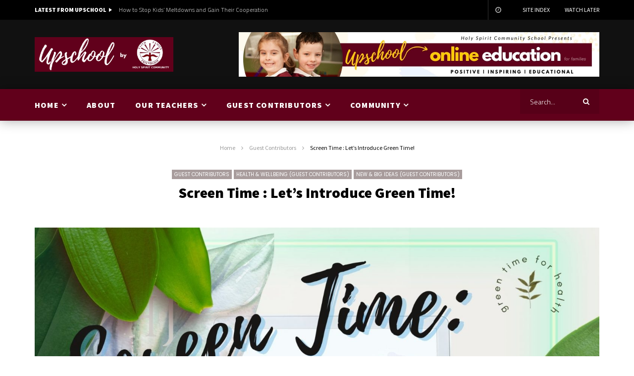

--- FILE ---
content_type: text/html; charset=UTF-8
request_url: https://hsringwoodnth.catholic.edu.au/upschool/guest-contributors/screen-time-lets-introduce-green-time/
body_size: 34192
content:
<!doctype html>
<html lang="en-US">

<head>
	<meta charset="UTF-8">
	<meta name="viewport" content="width=device-width, initial-scale=1, maximum-scale=1">
    	<link rel="profile" href="http://gmpg.org/xfn/11">
	<title>Screen Time :  Let&#8217;s Introduce Green Time! &#8211; Upschool</title>
<meta name='robots' content='max-image-preview:large' />
<link rel='dns-prefetch' href='//use.fontawesome.com' />
<link rel='dns-prefetch' href='//fonts.googleapis.com' />
<link rel='dns-prefetch' href='//s.w.org' />
<link rel='preconnect' href='https://fonts.gstatic.com' crossorigin />
<link rel="alternate" type="application/rss+xml" title="Upschool &raquo; Feed" href="https://hsringwoodnth.catholic.edu.au/upschool/feed/" />
<link rel="alternate" type="application/rss+xml" title="Upschool &raquo; Comments Feed" href="https://hsringwoodnth.catholic.edu.au/upschool/comments/feed/" />
<link rel="alternate" type="application/rss+xml" title="Upschool &raquo; Screen Time :  Let&#8217;s Introduce Green Time! Comments Feed" href="https://hsringwoodnth.catholic.edu.au/upschool/guest-contributors/screen-time-lets-introduce-green-time/feed/" />
		<!-- This site uses the Google Analytics by ExactMetrics plugin v7.10.0 - Using Analytics tracking - https://www.exactmetrics.com/ -->
							<script
				src="//www.googletagmanager.com/gtag/js?id=UA-143296004-9"  data-cfasync="false" data-wpfc-render="false" type="text/javascript" async></script>
			<script data-cfasync="false" data-wpfc-render="false" type="text/javascript">
				var em_version = '7.10.0';
				var em_track_user = true;
				var em_no_track_reason = '';
				
								var disableStrs = [
															'ga-disable-UA-143296004-9',
									];

				/* Function to detect opted out users */
				function __gtagTrackerIsOptedOut() {
					for (var index = 0; index < disableStrs.length; index++) {
						if (document.cookie.indexOf(disableStrs[index] + '=true') > -1) {
							return true;
						}
					}

					return false;
				}

				/* Disable tracking if the opt-out cookie exists. */
				if (__gtagTrackerIsOptedOut()) {
					for (var index = 0; index < disableStrs.length; index++) {
						window[disableStrs[index]] = true;
					}
				}

				/* Opt-out function */
				function __gtagTrackerOptout() {
					for (var index = 0; index < disableStrs.length; index++) {
						document.cookie = disableStrs[index] + '=true; expires=Thu, 31 Dec 2099 23:59:59 UTC; path=/';
						window[disableStrs[index]] = true;
					}
				}

				if ('undefined' === typeof gaOptout) {
					function gaOptout() {
						__gtagTrackerOptout();
					}
				}
								window.dataLayer = window.dataLayer || [];

				window.ExactMetricsDualTracker = {
					helpers: {},
					trackers: {},
				};
				if (em_track_user) {
					function __gtagDataLayer() {
						dataLayer.push(arguments);
					}

					function __gtagTracker(type, name, parameters) {
						if (!parameters) {
							parameters = {};
						}

						if (parameters.send_to) {
							__gtagDataLayer.apply(null, arguments);
							return;
						}

						if (type === 'event') {
							
														parameters.send_to = exactmetrics_frontend.ua;
							__gtagDataLayer(type, name, parameters);
													} else {
							__gtagDataLayer.apply(null, arguments);
						}
					}

					__gtagTracker('js', new Date());
					__gtagTracker('set', {
						'developer_id.dNDMyYj': true,
											});
															__gtagTracker('config', 'UA-143296004-9', {"forceSSL":"true","link_attribution":"true"} );
										window.gtag = __gtagTracker;										(function () {
						/* https://developers.google.com/analytics/devguides/collection/analyticsjs/ */
						/* ga and __gaTracker compatibility shim. */
						var noopfn = function () {
							return null;
						};
						var newtracker = function () {
							return new Tracker();
						};
						var Tracker = function () {
							return null;
						};
						var p = Tracker.prototype;
						p.get = noopfn;
						p.set = noopfn;
						p.send = function () {
							var args = Array.prototype.slice.call(arguments);
							args.unshift('send');
							__gaTracker.apply(null, args);
						};
						var __gaTracker = function () {
							var len = arguments.length;
							if (len === 0) {
								return;
							}
							var f = arguments[len - 1];
							if (typeof f !== 'object' || f === null || typeof f.hitCallback !== 'function') {
								if ('send' === arguments[0]) {
									var hitConverted, hitObject = false, action;
									if ('event' === arguments[1]) {
										if ('undefined' !== typeof arguments[3]) {
											hitObject = {
												'eventAction': arguments[3],
												'eventCategory': arguments[2],
												'eventLabel': arguments[4],
												'value': arguments[5] ? arguments[5] : 1,
											}
										}
									}
									if ('pageview' === arguments[1]) {
										if ('undefined' !== typeof arguments[2]) {
											hitObject = {
												'eventAction': 'page_view',
												'page_path': arguments[2],
											}
										}
									}
									if (typeof arguments[2] === 'object') {
										hitObject = arguments[2];
									}
									if (typeof arguments[5] === 'object') {
										Object.assign(hitObject, arguments[5]);
									}
									if ('undefined' !== typeof arguments[1].hitType) {
										hitObject = arguments[1];
										if ('pageview' === hitObject.hitType) {
											hitObject.eventAction = 'page_view';
										}
									}
									if (hitObject) {
										action = 'timing' === arguments[1].hitType ? 'timing_complete' : hitObject.eventAction;
										hitConverted = mapArgs(hitObject);
										__gtagTracker('event', action, hitConverted);
									}
								}
								return;
							}

							function mapArgs(args) {
								var arg, hit = {};
								var gaMap = {
									'eventCategory': 'event_category',
									'eventAction': 'event_action',
									'eventLabel': 'event_label',
									'eventValue': 'event_value',
									'nonInteraction': 'non_interaction',
									'timingCategory': 'event_category',
									'timingVar': 'name',
									'timingValue': 'value',
									'timingLabel': 'event_label',
									'page': 'page_path',
									'location': 'page_location',
									'title': 'page_title',
								};
								for (arg in args) {
																		if (!(!args.hasOwnProperty(arg) || !gaMap.hasOwnProperty(arg))) {
										hit[gaMap[arg]] = args[arg];
									} else {
										hit[arg] = args[arg];
									}
								}
								return hit;
							}

							try {
								f.hitCallback();
							} catch (ex) {
							}
						};
						__gaTracker.create = newtracker;
						__gaTracker.getByName = newtracker;
						__gaTracker.getAll = function () {
							return [];
						};
						__gaTracker.remove = noopfn;
						__gaTracker.loaded = true;
						window['__gaTracker'] = __gaTracker;
					})();
									} else {
										console.log("");
					(function () {
						function __gtagTracker() {
							return null;
						}

						window['__gtagTracker'] = __gtagTracker;
						window['gtag'] = __gtagTracker;
					})();
									}
			</script>
				<!-- / Google Analytics by ExactMetrics -->
		<script type="text/javascript">
window._wpemojiSettings = {"baseUrl":"https:\/\/s.w.org\/images\/core\/emoji\/14.0.0\/72x72\/","ext":".png","svgUrl":"https:\/\/s.w.org\/images\/core\/emoji\/14.0.0\/svg\/","svgExt":".svg","source":{"concatemoji":"https:\/\/hsringwoodnth.catholic.edu.au\/upschool\/wp-includes\/js\/wp-emoji-release.min.js?ver=6.0.11"}};
/*! This file is auto-generated */
!function(e,a,t){var n,r,o,i=a.createElement("canvas"),p=i.getContext&&i.getContext("2d");function s(e,t){var a=String.fromCharCode,e=(p.clearRect(0,0,i.width,i.height),p.fillText(a.apply(this,e),0,0),i.toDataURL());return p.clearRect(0,0,i.width,i.height),p.fillText(a.apply(this,t),0,0),e===i.toDataURL()}function c(e){var t=a.createElement("script");t.src=e,t.defer=t.type="text/javascript",a.getElementsByTagName("head")[0].appendChild(t)}for(o=Array("flag","emoji"),t.supports={everything:!0,everythingExceptFlag:!0},r=0;r<o.length;r++)t.supports[o[r]]=function(e){if(!p||!p.fillText)return!1;switch(p.textBaseline="top",p.font="600 32px Arial",e){case"flag":return s([127987,65039,8205,9895,65039],[127987,65039,8203,9895,65039])?!1:!s([55356,56826,55356,56819],[55356,56826,8203,55356,56819])&&!s([55356,57332,56128,56423,56128,56418,56128,56421,56128,56430,56128,56423,56128,56447],[55356,57332,8203,56128,56423,8203,56128,56418,8203,56128,56421,8203,56128,56430,8203,56128,56423,8203,56128,56447]);case"emoji":return!s([129777,127995,8205,129778,127999],[129777,127995,8203,129778,127999])}return!1}(o[r]),t.supports.everything=t.supports.everything&&t.supports[o[r]],"flag"!==o[r]&&(t.supports.everythingExceptFlag=t.supports.everythingExceptFlag&&t.supports[o[r]]);t.supports.everythingExceptFlag=t.supports.everythingExceptFlag&&!t.supports.flag,t.DOMReady=!1,t.readyCallback=function(){t.DOMReady=!0},t.supports.everything||(n=function(){t.readyCallback()},a.addEventListener?(a.addEventListener("DOMContentLoaded",n,!1),e.addEventListener("load",n,!1)):(e.attachEvent("onload",n),a.attachEvent("onreadystatechange",function(){"complete"===a.readyState&&t.readyCallback()})),(e=t.source||{}).concatemoji?c(e.concatemoji):e.wpemoji&&e.twemoji&&(c(e.twemoji),c(e.wpemoji)))}(window,document,window._wpemojiSettings);
</script>
<style type="text/css">
img.wp-smiley,
img.emoji {
	display: inline !important;
	border: none !important;
	box-shadow: none !important;
	height: 1em !important;
	width: 1em !important;
	margin: 0 0.07em !important;
	vertical-align: -0.1em !important;
	background: none !important;
	padding: 0 !important;
}
</style>
	<link rel='stylesheet' id='wp-block-library-css'  href='https://hsringwoodnth.catholic.edu.au/upschool/wp-includes/css/dist/block-library/style.min.css?ver=6.0.11' type='text/css' media='all' />
<style id='global-styles-inline-css' type='text/css'>
body{--wp--preset--color--black: #000000;--wp--preset--color--cyan-bluish-gray: #abb8c3;--wp--preset--color--white: #ffffff;--wp--preset--color--pale-pink: #f78da7;--wp--preset--color--vivid-red: #cf2e2e;--wp--preset--color--luminous-vivid-orange: #ff6900;--wp--preset--color--luminous-vivid-amber: #fcb900;--wp--preset--color--light-green-cyan: #7bdcb5;--wp--preset--color--vivid-green-cyan: #00d084;--wp--preset--color--pale-cyan-blue: #8ed1fc;--wp--preset--color--vivid-cyan-blue: #0693e3;--wp--preset--color--vivid-purple: #9b51e0;--wp--preset--gradient--vivid-cyan-blue-to-vivid-purple: linear-gradient(135deg,rgba(6,147,227,1) 0%,rgb(155,81,224) 100%);--wp--preset--gradient--light-green-cyan-to-vivid-green-cyan: linear-gradient(135deg,rgb(122,220,180) 0%,rgb(0,208,130) 100%);--wp--preset--gradient--luminous-vivid-amber-to-luminous-vivid-orange: linear-gradient(135deg,rgba(252,185,0,1) 0%,rgba(255,105,0,1) 100%);--wp--preset--gradient--luminous-vivid-orange-to-vivid-red: linear-gradient(135deg,rgba(255,105,0,1) 0%,rgb(207,46,46) 100%);--wp--preset--gradient--very-light-gray-to-cyan-bluish-gray: linear-gradient(135deg,rgb(238,238,238) 0%,rgb(169,184,195) 100%);--wp--preset--gradient--cool-to-warm-spectrum: linear-gradient(135deg,rgb(74,234,220) 0%,rgb(151,120,209) 20%,rgb(207,42,186) 40%,rgb(238,44,130) 60%,rgb(251,105,98) 80%,rgb(254,248,76) 100%);--wp--preset--gradient--blush-light-purple: linear-gradient(135deg,rgb(255,206,236) 0%,rgb(152,150,240) 100%);--wp--preset--gradient--blush-bordeaux: linear-gradient(135deg,rgb(254,205,165) 0%,rgb(254,45,45) 50%,rgb(107,0,62) 100%);--wp--preset--gradient--luminous-dusk: linear-gradient(135deg,rgb(255,203,112) 0%,rgb(199,81,192) 50%,rgb(65,88,208) 100%);--wp--preset--gradient--pale-ocean: linear-gradient(135deg,rgb(255,245,203) 0%,rgb(182,227,212) 50%,rgb(51,167,181) 100%);--wp--preset--gradient--electric-grass: linear-gradient(135deg,rgb(202,248,128) 0%,rgb(113,206,126) 100%);--wp--preset--gradient--midnight: linear-gradient(135deg,rgb(2,3,129) 0%,rgb(40,116,252) 100%);--wp--preset--duotone--dark-grayscale: url('#wp-duotone-dark-grayscale');--wp--preset--duotone--grayscale: url('#wp-duotone-grayscale');--wp--preset--duotone--purple-yellow: url('#wp-duotone-purple-yellow');--wp--preset--duotone--blue-red: url('#wp-duotone-blue-red');--wp--preset--duotone--midnight: url('#wp-duotone-midnight');--wp--preset--duotone--magenta-yellow: url('#wp-duotone-magenta-yellow');--wp--preset--duotone--purple-green: url('#wp-duotone-purple-green');--wp--preset--duotone--blue-orange: url('#wp-duotone-blue-orange');--wp--preset--font-size--small: 13px;--wp--preset--font-size--medium: 20px;--wp--preset--font-size--large: 36px;--wp--preset--font-size--x-large: 42px;}.has-black-color{color: var(--wp--preset--color--black) !important;}.has-cyan-bluish-gray-color{color: var(--wp--preset--color--cyan-bluish-gray) !important;}.has-white-color{color: var(--wp--preset--color--white) !important;}.has-pale-pink-color{color: var(--wp--preset--color--pale-pink) !important;}.has-vivid-red-color{color: var(--wp--preset--color--vivid-red) !important;}.has-luminous-vivid-orange-color{color: var(--wp--preset--color--luminous-vivid-orange) !important;}.has-luminous-vivid-amber-color{color: var(--wp--preset--color--luminous-vivid-amber) !important;}.has-light-green-cyan-color{color: var(--wp--preset--color--light-green-cyan) !important;}.has-vivid-green-cyan-color{color: var(--wp--preset--color--vivid-green-cyan) !important;}.has-pale-cyan-blue-color{color: var(--wp--preset--color--pale-cyan-blue) !important;}.has-vivid-cyan-blue-color{color: var(--wp--preset--color--vivid-cyan-blue) !important;}.has-vivid-purple-color{color: var(--wp--preset--color--vivid-purple) !important;}.has-black-background-color{background-color: var(--wp--preset--color--black) !important;}.has-cyan-bluish-gray-background-color{background-color: var(--wp--preset--color--cyan-bluish-gray) !important;}.has-white-background-color{background-color: var(--wp--preset--color--white) !important;}.has-pale-pink-background-color{background-color: var(--wp--preset--color--pale-pink) !important;}.has-vivid-red-background-color{background-color: var(--wp--preset--color--vivid-red) !important;}.has-luminous-vivid-orange-background-color{background-color: var(--wp--preset--color--luminous-vivid-orange) !important;}.has-luminous-vivid-amber-background-color{background-color: var(--wp--preset--color--luminous-vivid-amber) !important;}.has-light-green-cyan-background-color{background-color: var(--wp--preset--color--light-green-cyan) !important;}.has-vivid-green-cyan-background-color{background-color: var(--wp--preset--color--vivid-green-cyan) !important;}.has-pale-cyan-blue-background-color{background-color: var(--wp--preset--color--pale-cyan-blue) !important;}.has-vivid-cyan-blue-background-color{background-color: var(--wp--preset--color--vivid-cyan-blue) !important;}.has-vivid-purple-background-color{background-color: var(--wp--preset--color--vivid-purple) !important;}.has-black-border-color{border-color: var(--wp--preset--color--black) !important;}.has-cyan-bluish-gray-border-color{border-color: var(--wp--preset--color--cyan-bluish-gray) !important;}.has-white-border-color{border-color: var(--wp--preset--color--white) !important;}.has-pale-pink-border-color{border-color: var(--wp--preset--color--pale-pink) !important;}.has-vivid-red-border-color{border-color: var(--wp--preset--color--vivid-red) !important;}.has-luminous-vivid-orange-border-color{border-color: var(--wp--preset--color--luminous-vivid-orange) !important;}.has-luminous-vivid-amber-border-color{border-color: var(--wp--preset--color--luminous-vivid-amber) !important;}.has-light-green-cyan-border-color{border-color: var(--wp--preset--color--light-green-cyan) !important;}.has-vivid-green-cyan-border-color{border-color: var(--wp--preset--color--vivid-green-cyan) !important;}.has-pale-cyan-blue-border-color{border-color: var(--wp--preset--color--pale-cyan-blue) !important;}.has-vivid-cyan-blue-border-color{border-color: var(--wp--preset--color--vivid-cyan-blue) !important;}.has-vivid-purple-border-color{border-color: var(--wp--preset--color--vivid-purple) !important;}.has-vivid-cyan-blue-to-vivid-purple-gradient-background{background: var(--wp--preset--gradient--vivid-cyan-blue-to-vivid-purple) !important;}.has-light-green-cyan-to-vivid-green-cyan-gradient-background{background: var(--wp--preset--gradient--light-green-cyan-to-vivid-green-cyan) !important;}.has-luminous-vivid-amber-to-luminous-vivid-orange-gradient-background{background: var(--wp--preset--gradient--luminous-vivid-amber-to-luminous-vivid-orange) !important;}.has-luminous-vivid-orange-to-vivid-red-gradient-background{background: var(--wp--preset--gradient--luminous-vivid-orange-to-vivid-red) !important;}.has-very-light-gray-to-cyan-bluish-gray-gradient-background{background: var(--wp--preset--gradient--very-light-gray-to-cyan-bluish-gray) !important;}.has-cool-to-warm-spectrum-gradient-background{background: var(--wp--preset--gradient--cool-to-warm-spectrum) !important;}.has-blush-light-purple-gradient-background{background: var(--wp--preset--gradient--blush-light-purple) !important;}.has-blush-bordeaux-gradient-background{background: var(--wp--preset--gradient--blush-bordeaux) !important;}.has-luminous-dusk-gradient-background{background: var(--wp--preset--gradient--luminous-dusk) !important;}.has-pale-ocean-gradient-background{background: var(--wp--preset--gradient--pale-ocean) !important;}.has-electric-grass-gradient-background{background: var(--wp--preset--gradient--electric-grass) !important;}.has-midnight-gradient-background{background: var(--wp--preset--gradient--midnight) !important;}.has-small-font-size{font-size: var(--wp--preset--font-size--small) !important;}.has-medium-font-size{font-size: var(--wp--preset--font-size--medium) !important;}.has-large-font-size{font-size: var(--wp--preset--font-size--large) !important;}.has-x-large-font-size{font-size: var(--wp--preset--font-size--x-large) !important;}
</style>
<style id='extendify-gutenberg-patterns-and-templates-utilities-inline-css' type='text/css'>
.ext-absolute{position:absolute!important}.ext-relative{position:relative!important}.ext-top-base{top:var(--wp--style--block-gap,1.75rem)!important}.ext-top-lg{top:var(--extendify--spacing--large,3rem)!important}.ext--top-base{top:calc(var(--wp--style--block-gap, 1.75rem)*-1)!important}.ext--top-lg{top:calc(var(--extendify--spacing--large, 3rem)*-1)!important}.ext-right-base{right:var(--wp--style--block-gap,1.75rem)!important}.ext-right-lg{right:var(--extendify--spacing--large,3rem)!important}.ext--right-base{right:calc(var(--wp--style--block-gap, 1.75rem)*-1)!important}.ext--right-lg{right:calc(var(--extendify--spacing--large, 3rem)*-1)!important}.ext-bottom-base{bottom:var(--wp--style--block-gap,1.75rem)!important}.ext-bottom-lg{bottom:var(--extendify--spacing--large,3rem)!important}.ext--bottom-base{bottom:calc(var(--wp--style--block-gap, 1.75rem)*-1)!important}.ext--bottom-lg{bottom:calc(var(--extendify--spacing--large, 3rem)*-1)!important}.ext-left-base{left:var(--wp--style--block-gap,1.75rem)!important}.ext-left-lg{left:var(--extendify--spacing--large,3rem)!important}.ext--left-base{left:calc(var(--wp--style--block-gap, 1.75rem)*-1)!important}.ext--left-lg{left:calc(var(--extendify--spacing--large, 3rem)*-1)!important}.ext-order-1{order:1!important}.ext-order-2{order:2!important}.ext-col-auto{grid-column:auto!important}.ext-col-span-1{grid-column:span 1/span 1!important}.ext-col-span-2{grid-column:span 2/span 2!important}.ext-col-span-3{grid-column:span 3/span 3!important}.ext-col-span-4{grid-column:span 4/span 4!important}.ext-col-span-5{grid-column:span 5/span 5!important}.ext-col-span-6{grid-column:span 6/span 6!important}.ext-col-span-7{grid-column:span 7/span 7!important}.ext-col-span-8{grid-column:span 8/span 8!important}.ext-col-span-9{grid-column:span 9/span 9!important}.ext-col-span-10{grid-column:span 10/span 10!important}.ext-col-span-11{grid-column:span 11/span 11!important}.ext-col-span-12{grid-column:span 12/span 12!important}.ext-col-span-full{grid-column:1/-1!important}.ext-col-start-1{grid-column-start:1!important}.ext-col-start-2{grid-column-start:2!important}.ext-col-start-3{grid-column-start:3!important}.ext-col-start-4{grid-column-start:4!important}.ext-col-start-5{grid-column-start:5!important}.ext-col-start-6{grid-column-start:6!important}.ext-col-start-7{grid-column-start:7!important}.ext-col-start-8{grid-column-start:8!important}.ext-col-start-9{grid-column-start:9!important}.ext-col-start-10{grid-column-start:10!important}.ext-col-start-11{grid-column-start:11!important}.ext-col-start-12{grid-column-start:12!important}.ext-col-start-13{grid-column-start:13!important}.ext-col-start-auto{grid-column-start:auto!important}.ext-col-end-1{grid-column-end:1!important}.ext-col-end-2{grid-column-end:2!important}.ext-col-end-3{grid-column-end:3!important}.ext-col-end-4{grid-column-end:4!important}.ext-col-end-5{grid-column-end:5!important}.ext-col-end-6{grid-column-end:6!important}.ext-col-end-7{grid-column-end:7!important}.ext-col-end-8{grid-column-end:8!important}.ext-col-end-9{grid-column-end:9!important}.ext-col-end-10{grid-column-end:10!important}.ext-col-end-11{grid-column-end:11!important}.ext-col-end-12{grid-column-end:12!important}.ext-col-end-13{grid-column-end:13!important}.ext-col-end-auto{grid-column-end:auto!important}.ext-row-auto{grid-row:auto!important}.ext-row-span-1{grid-row:span 1/span 1!important}.ext-row-span-2{grid-row:span 2/span 2!important}.ext-row-span-3{grid-row:span 3/span 3!important}.ext-row-span-4{grid-row:span 4/span 4!important}.ext-row-span-5{grid-row:span 5/span 5!important}.ext-row-span-6{grid-row:span 6/span 6!important}.ext-row-span-full{grid-row:1/-1!important}.ext-row-start-1{grid-row-start:1!important}.ext-row-start-2{grid-row-start:2!important}.ext-row-start-3{grid-row-start:3!important}.ext-row-start-4{grid-row-start:4!important}.ext-row-start-5{grid-row-start:5!important}.ext-row-start-6{grid-row-start:6!important}.ext-row-start-7{grid-row-start:7!important}.ext-row-start-auto{grid-row-start:auto!important}.ext-row-end-1{grid-row-end:1!important}.ext-row-end-2{grid-row-end:2!important}.ext-row-end-3{grid-row-end:3!important}.ext-row-end-4{grid-row-end:4!important}.ext-row-end-5{grid-row-end:5!important}.ext-row-end-6{grid-row-end:6!important}.ext-row-end-7{grid-row-end:7!important}.ext-row-end-auto{grid-row-end:auto!important}.ext-m-0:not([style*=margin]){margin:0!important}.ext-m-auto:not([style*=margin]){margin:auto!important}.ext-m-base:not([style*=margin]){margin:var(--wp--style--block-gap,1.75rem)!important}.ext-m-lg:not([style*=margin]){margin:var(--extendify--spacing--large,3rem)!important}.ext--m-base:not([style*=margin]){margin:calc(var(--wp--style--block-gap, 1.75rem)*-1)!important}.ext--m-lg:not([style*=margin]){margin:calc(var(--extendify--spacing--large, 3rem)*-1)!important}.ext-mx-0:not([style*=margin]){margin-left:0!important;margin-right:0!important}.ext-mx-auto:not([style*=margin]){margin-left:auto!important;margin-right:auto!important}.ext-mx-base:not([style*=margin]){margin-left:var(--wp--style--block-gap,1.75rem)!important;margin-right:var(--wp--style--block-gap,1.75rem)!important}.ext-mx-lg:not([style*=margin]){margin-left:var(--extendify--spacing--large,3rem)!important;margin-right:var(--extendify--spacing--large,3rem)!important}.ext--mx-base:not([style*=margin]){margin-left:calc(var(--wp--style--block-gap, 1.75rem)*-1)!important;margin-right:calc(var(--wp--style--block-gap, 1.75rem)*-1)!important}.ext--mx-lg:not([style*=margin]){margin-left:calc(var(--extendify--spacing--large, 3rem)*-1)!important;margin-right:calc(var(--extendify--spacing--large, 3rem)*-1)!important}.ext-my-0:not([style*=margin]){margin-bottom:0!important;margin-top:0!important}.ext-my-auto:not([style*=margin]){margin-bottom:auto!important;margin-top:auto!important}.ext-my-base:not([style*=margin]){margin-bottom:var(--wp--style--block-gap,1.75rem)!important;margin-top:var(--wp--style--block-gap,1.75rem)!important}.ext-my-lg:not([style*=margin]){margin-bottom:var(--extendify--spacing--large,3rem)!important;margin-top:var(--extendify--spacing--large,3rem)!important}.ext--my-base:not([style*=margin]){margin-bottom:calc(var(--wp--style--block-gap, 1.75rem)*-1)!important;margin-top:calc(var(--wp--style--block-gap, 1.75rem)*-1)!important}.ext--my-lg:not([style*=margin]){margin-bottom:calc(var(--extendify--spacing--large, 3rem)*-1)!important;margin-top:calc(var(--extendify--spacing--large, 3rem)*-1)!important}.ext-mt-0:not([style*=margin]){margin-top:0!important}.ext-mt-auto:not([style*=margin]){margin-top:auto!important}.ext-mt-base:not([style*=margin]){margin-top:var(--wp--style--block-gap,1.75rem)!important}.ext-mt-lg:not([style*=margin]){margin-top:var(--extendify--spacing--large,3rem)!important}.ext--mt-base:not([style*=margin]){margin-top:calc(var(--wp--style--block-gap, 1.75rem)*-1)!important}.ext--mt-lg:not([style*=margin]){margin-top:calc(var(--extendify--spacing--large, 3rem)*-1)!important}.ext-mr-0:not([style*=margin]){margin-right:0!important}.ext-mr-auto:not([style*=margin]){margin-right:auto!important}.ext-mr-base:not([style*=margin]){margin-right:var(--wp--style--block-gap,1.75rem)!important}.ext-mr-lg:not([style*=margin]){margin-right:var(--extendify--spacing--large,3rem)!important}.ext--mr-base:not([style*=margin]){margin-right:calc(var(--wp--style--block-gap, 1.75rem)*-1)!important}.ext--mr-lg:not([style*=margin]){margin-right:calc(var(--extendify--spacing--large, 3rem)*-1)!important}.ext-mb-0:not([style*=margin]){margin-bottom:0!important}.ext-mb-auto:not([style*=margin]){margin-bottom:auto!important}.ext-mb-base:not([style*=margin]){margin-bottom:var(--wp--style--block-gap,1.75rem)!important}.ext-mb-lg:not([style*=margin]){margin-bottom:var(--extendify--spacing--large,3rem)!important}.ext--mb-base:not([style*=margin]){margin-bottom:calc(var(--wp--style--block-gap, 1.75rem)*-1)!important}.ext--mb-lg:not([style*=margin]){margin-bottom:calc(var(--extendify--spacing--large, 3rem)*-1)!important}.ext-ml-0:not([style*=margin]){margin-left:0!important}.ext-ml-auto:not([style*=margin]){margin-left:auto!important}.ext-ml-base:not([style*=margin]){margin-left:var(--wp--style--block-gap,1.75rem)!important}.ext-ml-lg:not([style*=margin]){margin-left:var(--extendify--spacing--large,3rem)!important}.ext--ml-base:not([style*=margin]){margin-left:calc(var(--wp--style--block-gap, 1.75rem)*-1)!important}.ext--ml-lg:not([style*=margin]){margin-left:calc(var(--extendify--spacing--large, 3rem)*-1)!important}.ext-block{display:block!important}.ext-inline-block{display:inline-block!important}.ext-inline{display:inline!important}.ext-flex{display:flex!important}.ext-inline-flex{display:inline-flex!important}.ext-grid{display:grid!important}.ext-inline-grid{display:inline-grid!important}.ext-hidden{display:none!important}.ext-w-auto{width:auto!important}.ext-w-full{width:100%!important}.ext-max-w-full{max-width:100%!important}.ext-flex-1{flex:1 1 0%!important}.ext-flex-auto{flex:1 1 auto!important}.ext-flex-initial{flex:0 1 auto!important}.ext-flex-none{flex:none!important}.ext-flex-shrink-0{flex-shrink:0!important}.ext-flex-shrink{flex-shrink:1!important}.ext-flex-grow-0{flex-grow:0!important}.ext-flex-grow{flex-grow:1!important}.ext-list-none{list-style-type:none!important}.ext-grid-cols-1{grid-template-columns:repeat(1,minmax(0,1fr))!important}.ext-grid-cols-2{grid-template-columns:repeat(2,minmax(0,1fr))!important}.ext-grid-cols-3{grid-template-columns:repeat(3,minmax(0,1fr))!important}.ext-grid-cols-4{grid-template-columns:repeat(4,minmax(0,1fr))!important}.ext-grid-cols-5{grid-template-columns:repeat(5,minmax(0,1fr))!important}.ext-grid-cols-6{grid-template-columns:repeat(6,minmax(0,1fr))!important}.ext-grid-cols-7{grid-template-columns:repeat(7,minmax(0,1fr))!important}.ext-grid-cols-8{grid-template-columns:repeat(8,minmax(0,1fr))!important}.ext-grid-cols-9{grid-template-columns:repeat(9,minmax(0,1fr))!important}.ext-grid-cols-10{grid-template-columns:repeat(10,minmax(0,1fr))!important}.ext-grid-cols-11{grid-template-columns:repeat(11,minmax(0,1fr))!important}.ext-grid-cols-12{grid-template-columns:repeat(12,minmax(0,1fr))!important}.ext-grid-cols-none{grid-template-columns:none!important}.ext-grid-rows-1{grid-template-rows:repeat(1,minmax(0,1fr))!important}.ext-grid-rows-2{grid-template-rows:repeat(2,minmax(0,1fr))!important}.ext-grid-rows-3{grid-template-rows:repeat(3,minmax(0,1fr))!important}.ext-grid-rows-4{grid-template-rows:repeat(4,minmax(0,1fr))!important}.ext-grid-rows-5{grid-template-rows:repeat(5,minmax(0,1fr))!important}.ext-grid-rows-6{grid-template-rows:repeat(6,minmax(0,1fr))!important}.ext-grid-rows-none{grid-template-rows:none!important}.ext-flex-row{flex-direction:row!important}.ext-flex-row-reverse{flex-direction:row-reverse!important}.ext-flex-col{flex-direction:column!important}.ext-flex-col-reverse{flex-direction:column-reverse!important}.ext-flex-wrap{flex-wrap:wrap!important}.ext-flex-wrap-reverse{flex-wrap:wrap-reverse!important}.ext-flex-nowrap{flex-wrap:nowrap!important}.ext-items-start{align-items:flex-start!important}.ext-items-end{align-items:flex-end!important}.ext-items-center{align-items:center!important}.ext-items-baseline{align-items:baseline!important}.ext-items-stretch{align-items:stretch!important}.ext-justify-start{justify-content:flex-start!important}.ext-justify-end{justify-content:flex-end!important}.ext-justify-center{justify-content:center!important}.ext-justify-between{justify-content:space-between!important}.ext-justify-around{justify-content:space-around!important}.ext-justify-evenly{justify-content:space-evenly!important}.ext-justify-items-start{justify-items:start!important}.ext-justify-items-end{justify-items:end!important}.ext-justify-items-center{justify-items:center!important}.ext-justify-items-stretch{justify-items:stretch!important}.ext-gap-0{gap:0!important}.ext-gap-base{gap:var(--wp--style--block-gap,1.75rem)!important}.ext-gap-lg{gap:var(--extendify--spacing--large,3rem)!important}.ext-gap-x-0{-moz-column-gap:0!important;column-gap:0!important}.ext-gap-x-base{-moz-column-gap:var(--wp--style--block-gap,1.75rem)!important;column-gap:var(--wp--style--block-gap,1.75rem)!important}.ext-gap-x-lg{-moz-column-gap:var(--extendify--spacing--large,3rem)!important;column-gap:var(--extendify--spacing--large,3rem)!important}.ext-gap-y-0{row-gap:0!important}.ext-gap-y-base{row-gap:var(--wp--style--block-gap,1.75rem)!important}.ext-gap-y-lg{row-gap:var(--extendify--spacing--large,3rem)!important}.ext-justify-self-auto{justify-self:auto!important}.ext-justify-self-start{justify-self:start!important}.ext-justify-self-end{justify-self:end!important}.ext-justify-self-center{justify-self:center!important}.ext-justify-self-stretch{justify-self:stretch!important}.ext-rounded-none{border-radius:0!important}.ext-rounded-full{border-radius:9999px!important}.ext-rounded-t-none{border-top-left-radius:0!important;border-top-right-radius:0!important}.ext-rounded-t-full{border-top-left-radius:9999px!important;border-top-right-radius:9999px!important}.ext-rounded-r-none{border-bottom-right-radius:0!important;border-top-right-radius:0!important}.ext-rounded-r-full{border-bottom-right-radius:9999px!important;border-top-right-radius:9999px!important}.ext-rounded-b-none{border-bottom-left-radius:0!important;border-bottom-right-radius:0!important}.ext-rounded-b-full{border-bottom-left-radius:9999px!important;border-bottom-right-radius:9999px!important}.ext-rounded-l-none{border-bottom-left-radius:0!important;border-top-left-radius:0!important}.ext-rounded-l-full{border-bottom-left-radius:9999px!important;border-top-left-radius:9999px!important}.ext-rounded-tl-none{border-top-left-radius:0!important}.ext-rounded-tl-full{border-top-left-radius:9999px!important}.ext-rounded-tr-none{border-top-right-radius:0!important}.ext-rounded-tr-full{border-top-right-radius:9999px!important}.ext-rounded-br-none{border-bottom-right-radius:0!important}.ext-rounded-br-full{border-bottom-right-radius:9999px!important}.ext-rounded-bl-none{border-bottom-left-radius:0!important}.ext-rounded-bl-full{border-bottom-left-radius:9999px!important}.ext-border-0{border-width:0!important}.ext-border-t-0{border-top-width:0!important}.ext-border-r-0{border-right-width:0!important}.ext-border-b-0{border-bottom-width:0!important}.ext-border-l-0{border-left-width:0!important}.ext-p-0:not([style*=padding]){padding:0!important}.ext-p-base:not([style*=padding]){padding:var(--wp--style--block-gap,1.75rem)!important}.ext-p-lg:not([style*=padding]){padding:var(--extendify--spacing--large,3rem)!important}.ext-px-0:not([style*=padding]){padding-left:0!important;padding-right:0!important}.ext-px-base:not([style*=padding]){padding-left:var(--wp--style--block-gap,1.75rem)!important;padding-right:var(--wp--style--block-gap,1.75rem)!important}.ext-px-lg:not([style*=padding]){padding-left:var(--extendify--spacing--large,3rem)!important;padding-right:var(--extendify--spacing--large,3rem)!important}.ext-py-0:not([style*=padding]){padding-bottom:0!important;padding-top:0!important}.ext-py-base:not([style*=padding]){padding-bottom:var(--wp--style--block-gap,1.75rem)!important;padding-top:var(--wp--style--block-gap,1.75rem)!important}.ext-py-lg:not([style*=padding]){padding-bottom:var(--extendify--spacing--large,3rem)!important;padding-top:var(--extendify--spacing--large,3rem)!important}.ext-pt-0:not([style*=padding]){padding-top:0!important}.ext-pt-base:not([style*=padding]){padding-top:var(--wp--style--block-gap,1.75rem)!important}.ext-pt-lg:not([style*=padding]){padding-top:var(--extendify--spacing--large,3rem)!important}.ext-pr-0:not([style*=padding]){padding-right:0!important}.ext-pr-base:not([style*=padding]){padding-right:var(--wp--style--block-gap,1.75rem)!important}.ext-pr-lg:not([style*=padding]){padding-right:var(--extendify--spacing--large,3rem)!important}.ext-pb-0:not([style*=padding]){padding-bottom:0!important}.ext-pb-base:not([style*=padding]){padding-bottom:var(--wp--style--block-gap,1.75rem)!important}.ext-pb-lg:not([style*=padding]){padding-bottom:var(--extendify--spacing--large,3rem)!important}.ext-pl-0:not([style*=padding]){padding-left:0!important}.ext-pl-base:not([style*=padding]){padding-left:var(--wp--style--block-gap,1.75rem)!important}.ext-pl-lg:not([style*=padding]){padding-left:var(--extendify--spacing--large,3rem)!important}.ext-text-left{text-align:left!important}.ext-text-center{text-align:center!important}.ext-text-right{text-align:right!important}.ext-leading-none{line-height:1!important}.ext-leading-tight{line-height:1.25!important}.ext-leading-snug{line-height:1.375!important}.ext-leading-normal{line-height:1.5!important}.ext-leading-relaxed{line-height:1.625!important}.ext-leading-loose{line-height:2!important}.clip-path--rhombus img{-webkit-clip-path:polygon(15% 6%,80% 29%,84% 93%,23% 69%);clip-path:polygon(15% 6%,80% 29%,84% 93%,23% 69%)}.clip-path--diamond img{-webkit-clip-path:polygon(5% 29%,60% 2%,91% 64%,36% 89%);clip-path:polygon(5% 29%,60% 2%,91% 64%,36% 89%)}.clip-path--rhombus-alt img{-webkit-clip-path:polygon(14% 9%,85% 24%,91% 89%,19% 76%);clip-path:polygon(14% 9%,85% 24%,91% 89%,19% 76%)}.wp-block-columns[class*=fullwidth-cols]{margin-bottom:unset}.wp-block-column.editor\:pointer-events-none{margin-bottom:0!important;margin-top:0!important}.is-root-container.block-editor-block-list__layout>[data-align=full]:not(:first-of-type)>.wp-block-column.editor\:pointer-events-none,.is-root-container.block-editor-block-list__layout>[data-align=wide]>.wp-block-column.editor\:pointer-events-none{margin-top:calc(var(--wp--style--block-gap, 28px)*-1)!important}.ext .wp-block-columns .wp-block-column[style*=padding]{padding-left:0!important;padding-right:0!important}.ext .wp-block-columns+.wp-block-columns:not([class*=mt-]):not([class*=my-]):not([style*=margin]){margin-top:0!important}[class*=fullwidth-cols] .wp-block-column:first-child,[class*=fullwidth-cols] .wp-block-group:first-child{margin-top:0}[class*=fullwidth-cols] .wp-block-column:last-child,[class*=fullwidth-cols] .wp-block-group:last-child{margin-bottom:0}[class*=fullwidth-cols] .wp-block-column:first-child>*,[class*=fullwidth-cols] .wp-block-column>:first-child{margin-top:0}.ext .is-not-stacked-on-mobile .wp-block-column,[class*=fullwidth-cols] .wp-block-column>:last-child{margin-bottom:0}.wp-block-columns[class*=fullwidth-cols]:not(.is-not-stacked-on-mobile)>.wp-block-column:not(:last-child){margin-bottom:var(--wp--style--block-gap,1.75rem)}@media (min-width:782px){.wp-block-columns[class*=fullwidth-cols]:not(.is-not-stacked-on-mobile)>.wp-block-column:not(:last-child){margin-bottom:0}}.wp-block-columns[class*=fullwidth-cols].is-not-stacked-on-mobile>.wp-block-column{margin-bottom:0!important}@media (min-width:600px) and (max-width:781px){.wp-block-columns[class*=fullwidth-cols]:not(.is-not-stacked-on-mobile)>.wp-block-column:nth-child(2n){margin-left:var(--wp--style--block-gap,2em)}}@media (max-width:781px){.tablet\:fullwidth-cols.wp-block-columns:not(.is-not-stacked-on-mobile){flex-wrap:wrap}.tablet\:fullwidth-cols.wp-block-columns:not(.is-not-stacked-on-mobile)>.wp-block-column,.tablet\:fullwidth-cols.wp-block-columns:not(.is-not-stacked-on-mobile)>.wp-block-column:not([style*=margin]){margin-left:0!important}.tablet\:fullwidth-cols.wp-block-columns:not(.is-not-stacked-on-mobile)>.wp-block-column{flex-basis:100%!important}}@media (max-width:1079px){.desktop\:fullwidth-cols.wp-block-columns:not(.is-not-stacked-on-mobile){flex-wrap:wrap}.desktop\:fullwidth-cols.wp-block-columns:not(.is-not-stacked-on-mobile)>.wp-block-column,.desktop\:fullwidth-cols.wp-block-columns:not(.is-not-stacked-on-mobile)>.wp-block-column:not([style*=margin]){margin-left:0!important}.desktop\:fullwidth-cols.wp-block-columns:not(.is-not-stacked-on-mobile)>.wp-block-column{flex-basis:100%!important}.desktop\:fullwidth-cols.wp-block-columns:not(.is-not-stacked-on-mobile)>.wp-block-column:not(:last-child){margin-bottom:var(--wp--style--block-gap,1.75rem)!important}}.direction-rtl{direction:rtl}.direction-ltr{direction:ltr}.is-style-inline-list{padding-left:0!important}.is-style-inline-list li{list-style-type:none!important}@media (min-width:782px){.is-style-inline-list li{display:inline!important;margin-right:var(--wp--style--block-gap,1.75rem)!important}}@media (min-width:782px){.is-style-inline-list li:first-child{margin-left:0!important}}@media (min-width:782px){.is-style-inline-list li:last-child{margin-right:0!important}}.bring-to-front{position:relative;z-index:10}.text-stroke{-webkit-text-stroke-color:var(--wp--preset--color--background)}.text-stroke,.text-stroke--primary{-webkit-text-stroke-width:var(
        --wp--custom--typography--text-stroke-width,2px
    )}.text-stroke--primary{-webkit-text-stroke-color:var(--wp--preset--color--primary)}.text-stroke--secondary{-webkit-text-stroke-width:var(
        --wp--custom--typography--text-stroke-width,2px
    );-webkit-text-stroke-color:var(--wp--preset--color--secondary)}.editor\:no-caption .block-editor-rich-text__editable{display:none!important}.editor\:no-inserter .wp-block-column:not(.is-selected)>.block-list-appender,.editor\:no-inserter .wp-block-cover__inner-container>.block-list-appender,.editor\:no-inserter .wp-block-group__inner-container>.block-list-appender,.editor\:no-inserter>.block-list-appender{display:none}.editor\:no-resize .components-resizable-box__handle,.editor\:no-resize .components-resizable-box__handle:after,.editor\:no-resize .components-resizable-box__side-handle:before{display:none;pointer-events:none}.editor\:no-resize .components-resizable-box__container{display:block}.editor\:pointer-events-none{pointer-events:none}.is-style-angled{justify-content:flex-end}.ext .is-style-angled>[class*=_inner-container],.is-style-angled{align-items:center}.is-style-angled .wp-block-cover__image-background,.is-style-angled .wp-block-cover__video-background{-webkit-clip-path:polygon(0 0,30% 0,50% 100%,0 100%);clip-path:polygon(0 0,30% 0,50% 100%,0 100%);z-index:1}@media (min-width:782px){.is-style-angled .wp-block-cover__image-background,.is-style-angled .wp-block-cover__video-background{-webkit-clip-path:polygon(0 0,55% 0,65% 100%,0 100%);clip-path:polygon(0 0,55% 0,65% 100%,0 100%)}}.has-foreground-color{color:var(--wp--preset--color--foreground,#000)!important}.has-foreground-background-color{background-color:var(--wp--preset--color--foreground,#000)!important}.has-background-color{color:var(--wp--preset--color--background,#fff)!important}.has-background-background-color{background-color:var(--wp--preset--color--background,#fff)!important}.has-primary-color{color:var(--wp--preset--color--primary,#4b5563)!important}.has-primary-background-color{background-color:var(--wp--preset--color--primary,#4b5563)!important}.has-secondary-color{color:var(--wp--preset--color--secondary,#9ca3af)!important}.has-secondary-background-color{background-color:var(--wp--preset--color--secondary,#9ca3af)!important}.ext.has-text-color h1,.ext.has-text-color h2,.ext.has-text-color h3,.ext.has-text-color h4,.ext.has-text-color h5,.ext.has-text-color h6,.ext.has-text-color p{color:currentColor}.has-white-color{color:var(--wp--preset--color--white,#fff)!important}.has-black-color{color:var(--wp--preset--color--black,#000)!important}.has-ext-foreground-background-color{background-color:var(
        --wp--preset--color--foreground,var(--wp--preset--color--black,#000)
    )!important}.has-ext-primary-background-color{background-color:var(
        --wp--preset--color--primary,var(--wp--preset--color--cyan-bluish-gray,#000)
    )!important}.wp-block-button__link.has-black-background-color{border-color:var(--wp--preset--color--black,#000)}.wp-block-button__link.has-white-background-color{border-color:var(--wp--preset--color--white,#fff)}.has-ext-small-font-size{font-size:var(--wp--preset--font-size--ext-small)!important}.has-ext-medium-font-size{font-size:var(--wp--preset--font-size--ext-medium)!important}.has-ext-large-font-size{font-size:var(--wp--preset--font-size--ext-large)!important;line-height:1.2}.has-ext-x-large-font-size{font-size:var(--wp--preset--font-size--ext-x-large)!important;line-height:1}.has-ext-xx-large-font-size{font-size:var(--wp--preset--font-size--ext-xx-large)!important;line-height:1}.has-ext-x-large-font-size:not([style*=line-height]),.has-ext-xx-large-font-size:not([style*=line-height]){line-height:1.1}.ext .wp-block-group>*{margin-bottom:0;margin-top:0}.ext .wp-block-group>*+*{margin-bottom:0}.ext .wp-block-group>*+*,.ext h2{margin-top:var(--wp--style--block-gap,1.75rem)}.ext h2{margin-bottom:var(--wp--style--block-gap,1.75rem)}.has-ext-x-large-font-size+h3,.has-ext-x-large-font-size+p{margin-top:.5rem}.ext .wp-block-buttons>.wp-block-button.wp-block-button__width-25{min-width:12rem;width:calc(25% - var(--wp--style--block-gap, .5em)*.75)}.ext .ext-grid>[class*=_inner-container]{display:grid}.ext>[class*=_inner-container]>.ext-grid:not([class*=columns]),.ext>[class*=_inner-container]>.wp-block>.ext-grid:not([class*=columns]){display:initial!important}.ext .ext-grid-cols-1>[class*=_inner-container]{grid-template-columns:repeat(1,minmax(0,1fr))!important}.ext .ext-grid-cols-2>[class*=_inner-container]{grid-template-columns:repeat(2,minmax(0,1fr))!important}.ext .ext-grid-cols-3>[class*=_inner-container]{grid-template-columns:repeat(3,minmax(0,1fr))!important}.ext .ext-grid-cols-4>[class*=_inner-container]{grid-template-columns:repeat(4,minmax(0,1fr))!important}.ext .ext-grid-cols-5>[class*=_inner-container]{grid-template-columns:repeat(5,minmax(0,1fr))!important}.ext .ext-grid-cols-6>[class*=_inner-container]{grid-template-columns:repeat(6,minmax(0,1fr))!important}.ext .ext-grid-cols-7>[class*=_inner-container]{grid-template-columns:repeat(7,minmax(0,1fr))!important}.ext .ext-grid-cols-8>[class*=_inner-container]{grid-template-columns:repeat(8,minmax(0,1fr))!important}.ext .ext-grid-cols-9>[class*=_inner-container]{grid-template-columns:repeat(9,minmax(0,1fr))!important}.ext .ext-grid-cols-10>[class*=_inner-container]{grid-template-columns:repeat(10,minmax(0,1fr))!important}.ext .ext-grid-cols-11>[class*=_inner-container]{grid-template-columns:repeat(11,minmax(0,1fr))!important}.ext .ext-grid-cols-12>[class*=_inner-container]{grid-template-columns:repeat(12,minmax(0,1fr))!important}.ext .ext-grid-cols-13>[class*=_inner-container]{grid-template-columns:repeat(13,minmax(0,1fr))!important}.ext .ext-grid-cols-none>[class*=_inner-container]{grid-template-columns:none!important}.ext .ext-grid-rows-1>[class*=_inner-container]{grid-template-rows:repeat(1,minmax(0,1fr))!important}.ext .ext-grid-rows-2>[class*=_inner-container]{grid-template-rows:repeat(2,minmax(0,1fr))!important}.ext .ext-grid-rows-3>[class*=_inner-container]{grid-template-rows:repeat(3,minmax(0,1fr))!important}.ext .ext-grid-rows-4>[class*=_inner-container]{grid-template-rows:repeat(4,minmax(0,1fr))!important}.ext .ext-grid-rows-5>[class*=_inner-container]{grid-template-rows:repeat(5,minmax(0,1fr))!important}.ext .ext-grid-rows-6>[class*=_inner-container]{grid-template-rows:repeat(6,minmax(0,1fr))!important}.ext .ext-grid-rows-none>[class*=_inner-container]{grid-template-rows:none!important}.ext .ext-items-start>[class*=_inner-container]{align-items:flex-start!important}.ext .ext-items-end>[class*=_inner-container]{align-items:flex-end!important}.ext .ext-items-center>[class*=_inner-container]{align-items:center!important}.ext .ext-items-baseline>[class*=_inner-container]{align-items:baseline!important}.ext .ext-items-stretch>[class*=_inner-container]{align-items:stretch!important}.ext.wp-block-group>:last-child{margin-bottom:0}.ext .wp-block-group__inner-container{padding:0!important}.ext.has-background{padding-left:var(--wp--style--block-gap,1.75rem);padding-right:var(--wp--style--block-gap,1.75rem)}.ext [class*=inner-container]>.alignwide [class*=inner-container],.ext [class*=inner-container]>[data-align=wide] [class*=inner-container]{max-width:var(--responsive--alignwide-width,120rem)}.ext [class*=inner-container]>.alignwide [class*=inner-container]>*,.ext [class*=inner-container]>[data-align=wide] [class*=inner-container]>*{max-width:100%!important}.ext .wp-block-image{position:relative;text-align:center}.ext .wp-block-image img{display:inline-block;vertical-align:middle}body{--extendify--spacing--large:var(
        --wp--custom--spacing--large,clamp(2em,8vw,8em)
    );--wp--preset--font-size--ext-small:1rem;--wp--preset--font-size--ext-medium:1.125rem;--wp--preset--font-size--ext-large:clamp(1.65rem,3.5vw,2.15rem);--wp--preset--font-size--ext-x-large:clamp(3rem,6vw,4.75rem);--wp--preset--font-size--ext-xx-large:clamp(3.25rem,7.5vw,5.75rem);--wp--preset--color--black:#000;--wp--preset--color--white:#fff}.ext *{box-sizing:border-box}.block-editor-block-preview__content-iframe .ext [data-type="core/spacer"] .components-resizable-box__container{background:transparent!important}.block-editor-block-preview__content-iframe .ext [data-type="core/spacer"] .block-library-spacer__resize-container:before{display:none!important}.ext .wp-block-group__inner-container figure.wp-block-gallery.alignfull{margin-bottom:unset;margin-top:unset}.ext .alignwide{margin-left:auto!important;margin-right:auto!important}.is-root-container.block-editor-block-list__layout>[data-align=full]:not(:first-of-type)>.ext-my-0,.is-root-container.block-editor-block-list__layout>[data-align=wide]>.ext-my-0:not([style*=margin]){margin-top:calc(var(--wp--style--block-gap, 28px)*-1)!important}.block-editor-block-preview__content-iframe .preview\:min-h-50{min-height:50vw!important}.block-editor-block-preview__content-iframe .preview\:min-h-60{min-height:60vw!important}.block-editor-block-preview__content-iframe .preview\:min-h-70{min-height:70vw!important}.block-editor-block-preview__content-iframe .preview\:min-h-80{min-height:80vw!important}.block-editor-block-preview__content-iframe .preview\:min-h-100{min-height:100vw!important}.ext-mr-0.alignfull:not([style*=margin]):not([style*=margin]){margin-right:0!important}.ext-ml-0:not([style*=margin]):not([style*=margin]){margin-left:0!important}.is-root-container .wp-block[data-align=full]>.ext-mx-0:not([style*=margin]):not([style*=margin]){margin-left:calc(var(--wp--custom--spacing--outer, 0)*1)!important;margin-right:calc(var(--wp--custom--spacing--outer, 0)*1)!important;overflow:hidden;width:unset}@media (min-width:782px){.tablet\:ext-absolute{position:absolute!important}.tablet\:ext-relative{position:relative!important}.tablet\:ext-top-base{top:var(--wp--style--block-gap,1.75rem)!important}.tablet\:ext-top-lg{top:var(--extendify--spacing--large,3rem)!important}.tablet\:ext--top-base{top:calc(var(--wp--style--block-gap, 1.75rem)*-1)!important}.tablet\:ext--top-lg{top:calc(var(--extendify--spacing--large, 3rem)*-1)!important}.tablet\:ext-right-base{right:var(--wp--style--block-gap,1.75rem)!important}.tablet\:ext-right-lg{right:var(--extendify--spacing--large,3rem)!important}.tablet\:ext--right-base{right:calc(var(--wp--style--block-gap, 1.75rem)*-1)!important}.tablet\:ext--right-lg{right:calc(var(--extendify--spacing--large, 3rem)*-1)!important}.tablet\:ext-bottom-base{bottom:var(--wp--style--block-gap,1.75rem)!important}.tablet\:ext-bottom-lg{bottom:var(--extendify--spacing--large,3rem)!important}.tablet\:ext--bottom-base{bottom:calc(var(--wp--style--block-gap, 1.75rem)*-1)!important}.tablet\:ext--bottom-lg{bottom:calc(var(--extendify--spacing--large, 3rem)*-1)!important}.tablet\:ext-left-base{left:var(--wp--style--block-gap,1.75rem)!important}.tablet\:ext-left-lg{left:var(--extendify--spacing--large,3rem)!important}.tablet\:ext--left-base{left:calc(var(--wp--style--block-gap, 1.75rem)*-1)!important}.tablet\:ext--left-lg{left:calc(var(--extendify--spacing--large, 3rem)*-1)!important}.tablet\:ext-order-1{order:1!important}.tablet\:ext-order-2{order:2!important}.tablet\:ext-m-0:not([style*=margin]){margin:0!important}.tablet\:ext-m-auto:not([style*=margin]){margin:auto!important}.tablet\:ext-m-base:not([style*=margin]){margin:var(--wp--style--block-gap,1.75rem)!important}.tablet\:ext-m-lg:not([style*=margin]){margin:var(--extendify--spacing--large,3rem)!important}.tablet\:ext--m-base:not([style*=margin]){margin:calc(var(--wp--style--block-gap, 1.75rem)*-1)!important}.tablet\:ext--m-lg:not([style*=margin]){margin:calc(var(--extendify--spacing--large, 3rem)*-1)!important}.tablet\:ext-mx-0:not([style*=margin]){margin-left:0!important;margin-right:0!important}.tablet\:ext-mx-auto:not([style*=margin]){margin-left:auto!important;margin-right:auto!important}.tablet\:ext-mx-base:not([style*=margin]){margin-left:var(--wp--style--block-gap,1.75rem)!important;margin-right:var(--wp--style--block-gap,1.75rem)!important}.tablet\:ext-mx-lg:not([style*=margin]){margin-left:var(--extendify--spacing--large,3rem)!important;margin-right:var(--extendify--spacing--large,3rem)!important}.tablet\:ext--mx-base:not([style*=margin]){margin-left:calc(var(--wp--style--block-gap, 1.75rem)*-1)!important;margin-right:calc(var(--wp--style--block-gap, 1.75rem)*-1)!important}.tablet\:ext--mx-lg:not([style*=margin]){margin-left:calc(var(--extendify--spacing--large, 3rem)*-1)!important;margin-right:calc(var(--extendify--spacing--large, 3rem)*-1)!important}.tablet\:ext-my-0:not([style*=margin]){margin-bottom:0!important;margin-top:0!important}.tablet\:ext-my-auto:not([style*=margin]){margin-bottom:auto!important;margin-top:auto!important}.tablet\:ext-my-base:not([style*=margin]){margin-bottom:var(--wp--style--block-gap,1.75rem)!important;margin-top:var(--wp--style--block-gap,1.75rem)!important}.tablet\:ext-my-lg:not([style*=margin]){margin-bottom:var(--extendify--spacing--large,3rem)!important;margin-top:var(--extendify--spacing--large,3rem)!important}.tablet\:ext--my-base:not([style*=margin]){margin-bottom:calc(var(--wp--style--block-gap, 1.75rem)*-1)!important;margin-top:calc(var(--wp--style--block-gap, 1.75rem)*-1)!important}.tablet\:ext--my-lg:not([style*=margin]){margin-bottom:calc(var(--extendify--spacing--large, 3rem)*-1)!important;margin-top:calc(var(--extendify--spacing--large, 3rem)*-1)!important}.tablet\:ext-mt-0:not([style*=margin]){margin-top:0!important}.tablet\:ext-mt-auto:not([style*=margin]){margin-top:auto!important}.tablet\:ext-mt-base:not([style*=margin]){margin-top:var(--wp--style--block-gap,1.75rem)!important}.tablet\:ext-mt-lg:not([style*=margin]){margin-top:var(--extendify--spacing--large,3rem)!important}.tablet\:ext--mt-base:not([style*=margin]){margin-top:calc(var(--wp--style--block-gap, 1.75rem)*-1)!important}.tablet\:ext--mt-lg:not([style*=margin]){margin-top:calc(var(--extendify--spacing--large, 3rem)*-1)!important}.tablet\:ext-mr-0:not([style*=margin]){margin-right:0!important}.tablet\:ext-mr-auto:not([style*=margin]){margin-right:auto!important}.tablet\:ext-mr-base:not([style*=margin]){margin-right:var(--wp--style--block-gap,1.75rem)!important}.tablet\:ext-mr-lg:not([style*=margin]){margin-right:var(--extendify--spacing--large,3rem)!important}.tablet\:ext--mr-base:not([style*=margin]){margin-right:calc(var(--wp--style--block-gap, 1.75rem)*-1)!important}.tablet\:ext--mr-lg:not([style*=margin]){margin-right:calc(var(--extendify--spacing--large, 3rem)*-1)!important}.tablet\:ext-mb-0:not([style*=margin]){margin-bottom:0!important}.tablet\:ext-mb-auto:not([style*=margin]){margin-bottom:auto!important}.tablet\:ext-mb-base:not([style*=margin]){margin-bottom:var(--wp--style--block-gap,1.75rem)!important}.tablet\:ext-mb-lg:not([style*=margin]){margin-bottom:var(--extendify--spacing--large,3rem)!important}.tablet\:ext--mb-base:not([style*=margin]){margin-bottom:calc(var(--wp--style--block-gap, 1.75rem)*-1)!important}.tablet\:ext--mb-lg:not([style*=margin]){margin-bottom:calc(var(--extendify--spacing--large, 3rem)*-1)!important}.tablet\:ext-ml-0:not([style*=margin]){margin-left:0!important}.tablet\:ext-ml-auto:not([style*=margin]){margin-left:auto!important}.tablet\:ext-ml-base:not([style*=margin]){margin-left:var(--wp--style--block-gap,1.75rem)!important}.tablet\:ext-ml-lg:not([style*=margin]){margin-left:var(--extendify--spacing--large,3rem)!important}.tablet\:ext--ml-base:not([style*=margin]){margin-left:calc(var(--wp--style--block-gap, 1.75rem)*-1)!important}.tablet\:ext--ml-lg:not([style*=margin]){margin-left:calc(var(--extendify--spacing--large, 3rem)*-1)!important}.tablet\:ext-block{display:block!important}.tablet\:ext-inline-block{display:inline-block!important}.tablet\:ext-inline{display:inline!important}.tablet\:ext-flex{display:flex!important}.tablet\:ext-inline-flex{display:inline-flex!important}.tablet\:ext-grid{display:grid!important}.tablet\:ext-inline-grid{display:inline-grid!important}.tablet\:ext-hidden{display:none!important}.tablet\:ext-w-auto{width:auto!important}.tablet\:ext-w-full{width:100%!important}.tablet\:ext-max-w-full{max-width:100%!important}.tablet\:ext-flex-1{flex:1 1 0%!important}.tablet\:ext-flex-auto{flex:1 1 auto!important}.tablet\:ext-flex-initial{flex:0 1 auto!important}.tablet\:ext-flex-none{flex:none!important}.tablet\:ext-flex-shrink-0{flex-shrink:0!important}.tablet\:ext-flex-shrink{flex-shrink:1!important}.tablet\:ext-flex-grow-0{flex-grow:0!important}.tablet\:ext-flex-grow{flex-grow:1!important}.tablet\:ext-list-none{list-style-type:none!important}.tablet\:ext-grid-cols-1{grid-template-columns:repeat(1,minmax(0,1fr))!important}.tablet\:ext-grid-cols-2{grid-template-columns:repeat(2,minmax(0,1fr))!important}.tablet\:ext-grid-cols-3{grid-template-columns:repeat(3,minmax(0,1fr))!important}.tablet\:ext-grid-cols-4{grid-template-columns:repeat(4,minmax(0,1fr))!important}.tablet\:ext-grid-cols-5{grid-template-columns:repeat(5,minmax(0,1fr))!important}.tablet\:ext-grid-cols-6{grid-template-columns:repeat(6,minmax(0,1fr))!important}.tablet\:ext-grid-cols-7{grid-template-columns:repeat(7,minmax(0,1fr))!important}.tablet\:ext-grid-cols-8{grid-template-columns:repeat(8,minmax(0,1fr))!important}.tablet\:ext-grid-cols-9{grid-template-columns:repeat(9,minmax(0,1fr))!important}.tablet\:ext-grid-cols-10{grid-template-columns:repeat(10,minmax(0,1fr))!important}.tablet\:ext-grid-cols-11{grid-template-columns:repeat(11,minmax(0,1fr))!important}.tablet\:ext-grid-cols-12{grid-template-columns:repeat(12,minmax(0,1fr))!important}.tablet\:ext-grid-cols-none{grid-template-columns:none!important}.tablet\:ext-flex-row{flex-direction:row!important}.tablet\:ext-flex-row-reverse{flex-direction:row-reverse!important}.tablet\:ext-flex-col{flex-direction:column!important}.tablet\:ext-flex-col-reverse{flex-direction:column-reverse!important}.tablet\:ext-flex-wrap{flex-wrap:wrap!important}.tablet\:ext-flex-wrap-reverse{flex-wrap:wrap-reverse!important}.tablet\:ext-flex-nowrap{flex-wrap:nowrap!important}.tablet\:ext-items-start{align-items:flex-start!important}.tablet\:ext-items-end{align-items:flex-end!important}.tablet\:ext-items-center{align-items:center!important}.tablet\:ext-items-baseline{align-items:baseline!important}.tablet\:ext-items-stretch{align-items:stretch!important}.tablet\:ext-justify-start{justify-content:flex-start!important}.tablet\:ext-justify-end{justify-content:flex-end!important}.tablet\:ext-justify-center{justify-content:center!important}.tablet\:ext-justify-between{justify-content:space-between!important}.tablet\:ext-justify-around{justify-content:space-around!important}.tablet\:ext-justify-evenly{justify-content:space-evenly!important}.tablet\:ext-justify-items-start{justify-items:start!important}.tablet\:ext-justify-items-end{justify-items:end!important}.tablet\:ext-justify-items-center{justify-items:center!important}.tablet\:ext-justify-items-stretch{justify-items:stretch!important}.tablet\:ext-justify-self-auto{justify-self:auto!important}.tablet\:ext-justify-self-start{justify-self:start!important}.tablet\:ext-justify-self-end{justify-self:end!important}.tablet\:ext-justify-self-center{justify-self:center!important}.tablet\:ext-justify-self-stretch{justify-self:stretch!important}.tablet\:ext-p-0:not([style*=padding]){padding:0!important}.tablet\:ext-p-base:not([style*=padding]){padding:var(--wp--style--block-gap,1.75rem)!important}.tablet\:ext-p-lg:not([style*=padding]){padding:var(--extendify--spacing--large,3rem)!important}.tablet\:ext-px-0:not([style*=padding]){padding-left:0!important;padding-right:0!important}.tablet\:ext-px-base:not([style*=padding]){padding-left:var(--wp--style--block-gap,1.75rem)!important;padding-right:var(--wp--style--block-gap,1.75rem)!important}.tablet\:ext-px-lg:not([style*=padding]){padding-left:var(--extendify--spacing--large,3rem)!important;padding-right:var(--extendify--spacing--large,3rem)!important}.tablet\:ext-py-0:not([style*=padding]){padding-bottom:0!important;padding-top:0!important}.tablet\:ext-py-base:not([style*=padding]){padding-bottom:var(--wp--style--block-gap,1.75rem)!important;padding-top:var(--wp--style--block-gap,1.75rem)!important}.tablet\:ext-py-lg:not([style*=padding]){padding-bottom:var(--extendify--spacing--large,3rem)!important;padding-top:var(--extendify--spacing--large,3rem)!important}.tablet\:ext-pt-0:not([style*=padding]){padding-top:0!important}.tablet\:ext-pt-base:not([style*=padding]){padding-top:var(--wp--style--block-gap,1.75rem)!important}.tablet\:ext-pt-lg:not([style*=padding]){padding-top:var(--extendify--spacing--large,3rem)!important}.tablet\:ext-pr-0:not([style*=padding]){padding-right:0!important}.tablet\:ext-pr-base:not([style*=padding]){padding-right:var(--wp--style--block-gap,1.75rem)!important}.tablet\:ext-pr-lg:not([style*=padding]){padding-right:var(--extendify--spacing--large,3rem)!important}.tablet\:ext-pb-0:not([style*=padding]){padding-bottom:0!important}.tablet\:ext-pb-base:not([style*=padding]){padding-bottom:var(--wp--style--block-gap,1.75rem)!important}.tablet\:ext-pb-lg:not([style*=padding]){padding-bottom:var(--extendify--spacing--large,3rem)!important}.tablet\:ext-pl-0:not([style*=padding]){padding-left:0!important}.tablet\:ext-pl-base:not([style*=padding]){padding-left:var(--wp--style--block-gap,1.75rem)!important}.tablet\:ext-pl-lg:not([style*=padding]){padding-left:var(--extendify--spacing--large,3rem)!important}.tablet\:ext-text-left{text-align:left!important}.tablet\:ext-text-center{text-align:center!important}.tablet\:ext-text-right{text-align:right!important}}@media (min-width:1080px){.desktop\:ext-absolute{position:absolute!important}.desktop\:ext-relative{position:relative!important}.desktop\:ext-top-base{top:var(--wp--style--block-gap,1.75rem)!important}.desktop\:ext-top-lg{top:var(--extendify--spacing--large,3rem)!important}.desktop\:ext--top-base{top:calc(var(--wp--style--block-gap, 1.75rem)*-1)!important}.desktop\:ext--top-lg{top:calc(var(--extendify--spacing--large, 3rem)*-1)!important}.desktop\:ext-right-base{right:var(--wp--style--block-gap,1.75rem)!important}.desktop\:ext-right-lg{right:var(--extendify--spacing--large,3rem)!important}.desktop\:ext--right-base{right:calc(var(--wp--style--block-gap, 1.75rem)*-1)!important}.desktop\:ext--right-lg{right:calc(var(--extendify--spacing--large, 3rem)*-1)!important}.desktop\:ext-bottom-base{bottom:var(--wp--style--block-gap,1.75rem)!important}.desktop\:ext-bottom-lg{bottom:var(--extendify--spacing--large,3rem)!important}.desktop\:ext--bottom-base{bottom:calc(var(--wp--style--block-gap, 1.75rem)*-1)!important}.desktop\:ext--bottom-lg{bottom:calc(var(--extendify--spacing--large, 3rem)*-1)!important}.desktop\:ext-left-base{left:var(--wp--style--block-gap,1.75rem)!important}.desktop\:ext-left-lg{left:var(--extendify--spacing--large,3rem)!important}.desktop\:ext--left-base{left:calc(var(--wp--style--block-gap, 1.75rem)*-1)!important}.desktop\:ext--left-lg{left:calc(var(--extendify--spacing--large, 3rem)*-1)!important}.desktop\:ext-order-1{order:1!important}.desktop\:ext-order-2{order:2!important}.desktop\:ext-m-0:not([style*=margin]){margin:0!important}.desktop\:ext-m-auto:not([style*=margin]){margin:auto!important}.desktop\:ext-m-base:not([style*=margin]){margin:var(--wp--style--block-gap,1.75rem)!important}.desktop\:ext-m-lg:not([style*=margin]){margin:var(--extendify--spacing--large,3rem)!important}.desktop\:ext--m-base:not([style*=margin]){margin:calc(var(--wp--style--block-gap, 1.75rem)*-1)!important}.desktop\:ext--m-lg:not([style*=margin]){margin:calc(var(--extendify--spacing--large, 3rem)*-1)!important}.desktop\:ext-mx-0:not([style*=margin]){margin-left:0!important;margin-right:0!important}.desktop\:ext-mx-auto:not([style*=margin]){margin-left:auto!important;margin-right:auto!important}.desktop\:ext-mx-base:not([style*=margin]){margin-left:var(--wp--style--block-gap,1.75rem)!important;margin-right:var(--wp--style--block-gap,1.75rem)!important}.desktop\:ext-mx-lg:not([style*=margin]){margin-left:var(--extendify--spacing--large,3rem)!important;margin-right:var(--extendify--spacing--large,3rem)!important}.desktop\:ext--mx-base:not([style*=margin]){margin-left:calc(var(--wp--style--block-gap, 1.75rem)*-1)!important;margin-right:calc(var(--wp--style--block-gap, 1.75rem)*-1)!important}.desktop\:ext--mx-lg:not([style*=margin]){margin-left:calc(var(--extendify--spacing--large, 3rem)*-1)!important;margin-right:calc(var(--extendify--spacing--large, 3rem)*-1)!important}.desktop\:ext-my-0:not([style*=margin]){margin-bottom:0!important;margin-top:0!important}.desktop\:ext-my-auto:not([style*=margin]){margin-bottom:auto!important;margin-top:auto!important}.desktop\:ext-my-base:not([style*=margin]){margin-bottom:var(--wp--style--block-gap,1.75rem)!important;margin-top:var(--wp--style--block-gap,1.75rem)!important}.desktop\:ext-my-lg:not([style*=margin]){margin-bottom:var(--extendify--spacing--large,3rem)!important;margin-top:var(--extendify--spacing--large,3rem)!important}.desktop\:ext--my-base:not([style*=margin]){margin-bottom:calc(var(--wp--style--block-gap, 1.75rem)*-1)!important;margin-top:calc(var(--wp--style--block-gap, 1.75rem)*-1)!important}.desktop\:ext--my-lg:not([style*=margin]){margin-bottom:calc(var(--extendify--spacing--large, 3rem)*-1)!important;margin-top:calc(var(--extendify--spacing--large, 3rem)*-1)!important}.desktop\:ext-mt-0:not([style*=margin]){margin-top:0!important}.desktop\:ext-mt-auto:not([style*=margin]){margin-top:auto!important}.desktop\:ext-mt-base:not([style*=margin]){margin-top:var(--wp--style--block-gap,1.75rem)!important}.desktop\:ext-mt-lg:not([style*=margin]){margin-top:var(--extendify--spacing--large,3rem)!important}.desktop\:ext--mt-base:not([style*=margin]){margin-top:calc(var(--wp--style--block-gap, 1.75rem)*-1)!important}.desktop\:ext--mt-lg:not([style*=margin]){margin-top:calc(var(--extendify--spacing--large, 3rem)*-1)!important}.desktop\:ext-mr-0:not([style*=margin]){margin-right:0!important}.desktop\:ext-mr-auto:not([style*=margin]){margin-right:auto!important}.desktop\:ext-mr-base:not([style*=margin]){margin-right:var(--wp--style--block-gap,1.75rem)!important}.desktop\:ext-mr-lg:not([style*=margin]){margin-right:var(--extendify--spacing--large,3rem)!important}.desktop\:ext--mr-base:not([style*=margin]){margin-right:calc(var(--wp--style--block-gap, 1.75rem)*-1)!important}.desktop\:ext--mr-lg:not([style*=margin]){margin-right:calc(var(--extendify--spacing--large, 3rem)*-1)!important}.desktop\:ext-mb-0:not([style*=margin]){margin-bottom:0!important}.desktop\:ext-mb-auto:not([style*=margin]){margin-bottom:auto!important}.desktop\:ext-mb-base:not([style*=margin]){margin-bottom:var(--wp--style--block-gap,1.75rem)!important}.desktop\:ext-mb-lg:not([style*=margin]){margin-bottom:var(--extendify--spacing--large,3rem)!important}.desktop\:ext--mb-base:not([style*=margin]){margin-bottom:calc(var(--wp--style--block-gap, 1.75rem)*-1)!important}.desktop\:ext--mb-lg:not([style*=margin]){margin-bottom:calc(var(--extendify--spacing--large, 3rem)*-1)!important}.desktop\:ext-ml-0:not([style*=margin]){margin-left:0!important}.desktop\:ext-ml-auto:not([style*=margin]){margin-left:auto!important}.desktop\:ext-ml-base:not([style*=margin]){margin-left:var(--wp--style--block-gap,1.75rem)!important}.desktop\:ext-ml-lg:not([style*=margin]){margin-left:var(--extendify--spacing--large,3rem)!important}.desktop\:ext--ml-base:not([style*=margin]){margin-left:calc(var(--wp--style--block-gap, 1.75rem)*-1)!important}.desktop\:ext--ml-lg:not([style*=margin]){margin-left:calc(var(--extendify--spacing--large, 3rem)*-1)!important}.desktop\:ext-block{display:block!important}.desktop\:ext-inline-block{display:inline-block!important}.desktop\:ext-inline{display:inline!important}.desktop\:ext-flex{display:flex!important}.desktop\:ext-inline-flex{display:inline-flex!important}.desktop\:ext-grid{display:grid!important}.desktop\:ext-inline-grid{display:inline-grid!important}.desktop\:ext-hidden{display:none!important}.desktop\:ext-w-auto{width:auto!important}.desktop\:ext-w-full{width:100%!important}.desktop\:ext-max-w-full{max-width:100%!important}.desktop\:ext-flex-1{flex:1 1 0%!important}.desktop\:ext-flex-auto{flex:1 1 auto!important}.desktop\:ext-flex-initial{flex:0 1 auto!important}.desktop\:ext-flex-none{flex:none!important}.desktop\:ext-flex-shrink-0{flex-shrink:0!important}.desktop\:ext-flex-shrink{flex-shrink:1!important}.desktop\:ext-flex-grow-0{flex-grow:0!important}.desktop\:ext-flex-grow{flex-grow:1!important}.desktop\:ext-list-none{list-style-type:none!important}.desktop\:ext-grid-cols-1{grid-template-columns:repeat(1,minmax(0,1fr))!important}.desktop\:ext-grid-cols-2{grid-template-columns:repeat(2,minmax(0,1fr))!important}.desktop\:ext-grid-cols-3{grid-template-columns:repeat(3,minmax(0,1fr))!important}.desktop\:ext-grid-cols-4{grid-template-columns:repeat(4,minmax(0,1fr))!important}.desktop\:ext-grid-cols-5{grid-template-columns:repeat(5,minmax(0,1fr))!important}.desktop\:ext-grid-cols-6{grid-template-columns:repeat(6,minmax(0,1fr))!important}.desktop\:ext-grid-cols-7{grid-template-columns:repeat(7,minmax(0,1fr))!important}.desktop\:ext-grid-cols-8{grid-template-columns:repeat(8,minmax(0,1fr))!important}.desktop\:ext-grid-cols-9{grid-template-columns:repeat(9,minmax(0,1fr))!important}.desktop\:ext-grid-cols-10{grid-template-columns:repeat(10,minmax(0,1fr))!important}.desktop\:ext-grid-cols-11{grid-template-columns:repeat(11,minmax(0,1fr))!important}.desktop\:ext-grid-cols-12{grid-template-columns:repeat(12,minmax(0,1fr))!important}.desktop\:ext-grid-cols-none{grid-template-columns:none!important}.desktop\:ext-flex-row{flex-direction:row!important}.desktop\:ext-flex-row-reverse{flex-direction:row-reverse!important}.desktop\:ext-flex-col{flex-direction:column!important}.desktop\:ext-flex-col-reverse{flex-direction:column-reverse!important}.desktop\:ext-flex-wrap{flex-wrap:wrap!important}.desktop\:ext-flex-wrap-reverse{flex-wrap:wrap-reverse!important}.desktop\:ext-flex-nowrap{flex-wrap:nowrap!important}.desktop\:ext-items-start{align-items:flex-start!important}.desktop\:ext-items-end{align-items:flex-end!important}.desktop\:ext-items-center{align-items:center!important}.desktop\:ext-items-baseline{align-items:baseline!important}.desktop\:ext-items-stretch{align-items:stretch!important}.desktop\:ext-justify-start{justify-content:flex-start!important}.desktop\:ext-justify-end{justify-content:flex-end!important}.desktop\:ext-justify-center{justify-content:center!important}.desktop\:ext-justify-between{justify-content:space-between!important}.desktop\:ext-justify-around{justify-content:space-around!important}.desktop\:ext-justify-evenly{justify-content:space-evenly!important}.desktop\:ext-justify-items-start{justify-items:start!important}.desktop\:ext-justify-items-end{justify-items:end!important}.desktop\:ext-justify-items-center{justify-items:center!important}.desktop\:ext-justify-items-stretch{justify-items:stretch!important}.desktop\:ext-justify-self-auto{justify-self:auto!important}.desktop\:ext-justify-self-start{justify-self:start!important}.desktop\:ext-justify-self-end{justify-self:end!important}.desktop\:ext-justify-self-center{justify-self:center!important}.desktop\:ext-justify-self-stretch{justify-self:stretch!important}.desktop\:ext-p-0:not([style*=padding]){padding:0!important}.desktop\:ext-p-base:not([style*=padding]){padding:var(--wp--style--block-gap,1.75rem)!important}.desktop\:ext-p-lg:not([style*=padding]){padding:var(--extendify--spacing--large,3rem)!important}.desktop\:ext-px-0:not([style*=padding]){padding-left:0!important;padding-right:0!important}.desktop\:ext-px-base:not([style*=padding]){padding-left:var(--wp--style--block-gap,1.75rem)!important;padding-right:var(--wp--style--block-gap,1.75rem)!important}.desktop\:ext-px-lg:not([style*=padding]){padding-left:var(--extendify--spacing--large,3rem)!important;padding-right:var(--extendify--spacing--large,3rem)!important}.desktop\:ext-py-0:not([style*=padding]){padding-bottom:0!important;padding-top:0!important}.desktop\:ext-py-base:not([style*=padding]){padding-bottom:var(--wp--style--block-gap,1.75rem)!important;padding-top:var(--wp--style--block-gap,1.75rem)!important}.desktop\:ext-py-lg:not([style*=padding]){padding-bottom:var(--extendify--spacing--large,3rem)!important;padding-top:var(--extendify--spacing--large,3rem)!important}.desktop\:ext-pt-0:not([style*=padding]){padding-top:0!important}.desktop\:ext-pt-base:not([style*=padding]){padding-top:var(--wp--style--block-gap,1.75rem)!important}.desktop\:ext-pt-lg:not([style*=padding]){padding-top:var(--extendify--spacing--large,3rem)!important}.desktop\:ext-pr-0:not([style*=padding]){padding-right:0!important}.desktop\:ext-pr-base:not([style*=padding]){padding-right:var(--wp--style--block-gap,1.75rem)!important}.desktop\:ext-pr-lg:not([style*=padding]){padding-right:var(--extendify--spacing--large,3rem)!important}.desktop\:ext-pb-0:not([style*=padding]){padding-bottom:0!important}.desktop\:ext-pb-base:not([style*=padding]){padding-bottom:var(--wp--style--block-gap,1.75rem)!important}.desktop\:ext-pb-lg:not([style*=padding]){padding-bottom:var(--extendify--spacing--large,3rem)!important}.desktop\:ext-pl-0:not([style*=padding]){padding-left:0!important}.desktop\:ext-pl-base:not([style*=padding]){padding-left:var(--wp--style--block-gap,1.75rem)!important}.desktop\:ext-pl-lg:not([style*=padding]){padding-left:var(--extendify--spacing--large,3rem)!important}.desktop\:ext-text-left{text-align:left!important}.desktop\:ext-text-center{text-align:center!important}.desktop\:ext-text-right{text-align:right!important}}

</style>
<link rel='stylesheet' id='contact-form-7-css'  href='https://hsringwoodnth.catholic.edu.au/upschool/wp-content/plugins/contact-form-7/includes/css/styles.css?ver=5.5.6.1' type='text/css' media='all' />
<link rel='stylesheet' id='wp-accordion-plugin-style-css'  href='https://hsringwoodnth.catholic.edu.au/upschool/wp-content/plugins/my-accordion/style.css?ver=6.0.11' type='text/css' media='all' />
<link rel='stylesheet' id='priority-navigation-css'  href='https://hsringwoodnth.catholic.edu.au/upschool/wp-content/plugins/vidorev-extensions/assets/front-end/priority-navigation/priority-nav-core.css?ver=2.9.9.9.9.1' type='text/css' media='all' />
<link rel='stylesheet' id='select2-css'  href='https://hsringwoodnth.catholic.edu.au/upschool/wp-content/plugins/vidorev-extensions/assets/front-end/select2/select2.min.css?ver=2.9.9.9.9.1' type='text/css' media='all' />
<link rel='stylesheet' id='vidorev-plugin-css-css'  href='https://hsringwoodnth.catholic.edu.au/upschool/wp-content/plugins/vidorev-extensions/assets/front-end/main.css?ver=2.9.9.9.9.1' type='text/css' media='all' />
<link rel='stylesheet' id='mediaelement-css'  href='https://hsringwoodnth.catholic.edu.au/upschool/wp-includes/js/mediaelement/mediaelementplayer-legacy.min.css?ver=4.2.16' type='text/css' media='all' />
<link rel='stylesheet' id='wp-mediaelement-css'  href='https://hsringwoodnth.catholic.edu.au/upschool/wp-includes/js/mediaelement/wp-mediaelement.min.css?ver=6.0.11' type='text/css' media='all' />
<link rel='stylesheet' id='fluidplayer-css'  href='https://hsringwoodnth.catholic.edu.au/upschool/wp-content/plugins/vidorev-extensions/assets/front-end/fluidplayer/fluidplayer.min.css?ver=2.9.9.9.9.1' type='text/css' media='all' />
<link rel='stylesheet' id='plyrplayer-css'  href='https://hsringwoodnth.catholic.edu.au/upschool/wp-content/plugins/vidorev-extensions/assets/front-end/plyr/plyr.css?ver=2.9.9.9.9.1' type='text/css' media='all' />
<link rel='stylesheet' id='wpum-frontend-css'  href='https://hsringwoodnth.catholic.edu.au/upschool/wp-content/plugins/wp-user-manager/assets/css/wpum.min.css?ver=2.8.5' type='text/css' media='all' />
<link rel='stylesheet' id='fontawesomeCSS-css'  href='https://use.fontawesome.com/releases/v5.15.3/css/all.css?ver=1' type='text/css' media='all' />
<link rel='stylesheet' id='f_wp_get_posterCSS-css'  href='https://hsringwoodnth.catholic.edu.au/upschool/wp-content/plugins/wp_get_poster/asset/css/wp_get_poster_frontend.css?ver=1' type='text/css' media='all' />
<link rel='stylesheet' id='wpcf7-redirect-script-frontend-css'  href='https://hsringwoodnth.catholic.edu.au/upschool/wp-content/plugins/wpcf7-redirect/build/css/wpcf7-redirect-frontend.min.css?ver=6.0.11' type='text/css' media='all' />
<link rel='stylesheet' id='wp-pagenavi-css'  href='https://hsringwoodnth.catholic.edu.au/upschool/wp-content/plugins/wp-pagenavi/pagenavi-css.css?ver=2.70' type='text/css' media='all' />
<link rel='stylesheet' id='b29267f23-css'  href='https://hsringwoodnth.catholic.edu.au/upschool/wp-content/uploads/essential-addons-elementor/734e5f942.min.css?ver=1769300502' type='text/css' media='all' />
<link rel='stylesheet' id='parent-style-css'  href='https://hsringwoodnth.catholic.edu.au/upschool/wp-content/themes/vidorev/style.css?ver=6.0.11' type='text/css' media='all' />
<link rel='stylesheet' id='font-awesome-css'  href='https://hsringwoodnth.catholic.edu.au/upschool/wp-content/plugins/elementor/assets/lib/font-awesome/css/font-awesome.min.css?ver=4.7.0' type='text/css' media='all' />
<link rel='stylesheet' id='font-awesome-5-all-css'  href='https://hsringwoodnth.catholic.edu.au/upschool/wp-content/themes/vidorev/css/font-awesome/css/all.min.css?ver=5.13.0' type='text/css' media='all' />
<link rel='stylesheet' id='font-awesome-4-shim-css'  href='https://hsringwoodnth.catholic.edu.au/upschool/wp-content/themes/vidorev/css/font-awesome/css/v4-shims.min.css?ver=5.13.0' type='text/css' media='all' />
<link rel='stylesheet' id='jquery-slick-css'  href='https://hsringwoodnth.catholic.edu.au/upschool/wp-content/themes/vidorev/css/slick/slick.css?ver=1.9.0' type='text/css' media='all' />
<link rel='stylesheet' id='jquery-malihu-scroll-css'  href='https://hsringwoodnth.catholic.edu.au/upschool/wp-content/themes/vidorev/css/malihu/jquery.mCustomScrollbar.min.css?ver=3.1.5' type='text/css' media='all' />
<link rel='stylesheet' id='vidorev-extend-ie-css'  href='https://hsringwoodnth.catholic.edu.au/upschool/wp-content/themes/vidorev/css/extend-ie/extend-ie.css?ver=1.0.0' type='text/css' media='all' />
<link rel='stylesheet' id='vidorev-style-css'  href='https://hsringwoodnth.catholic.edu.au/upschool/wp-content/themes/vidorev-child/style.css?ver=6.0.11' type='text/css' media='all' />
<link rel='stylesheet' id='vidorev-google-font-css'  href='//fonts.googleapis.com/css?family=Poppins%3A400%2C500%2C700&#038;display=swap&#038;ver=1.0.0' type='text/css' media='all' />
<link rel='stylesheet' id='beeteam368_obj_wes_style-css'  href='https://hsringwoodnth.catholic.edu.au/upschool/wp-content/themes/vidorev/css/btwes.css?ver=1.0.0' type='text/css' media='all' />
<style id='beeteam368_obj_wes_style-inline-css' type='text/css'>
@media only screen and (-webkit-min-device-pixel-ratio: 2), (min-resolution: 192dpi){
									.nav-logo .nav-logo-img img.main-logo{
										opacity:0; visibility:hidden
									}
									.nav-logo .nav-logo-img a.logo-link{
										background:url("https://hsringwoodnth.catholic.edu.au/upschool/wp-content/uploads/2021/02/UpschoolLogo2.png") no-repeat center; background-size:contain
									}									
								}@media only screen and (-webkit-min-device-pixel-ratio: 2) and (min-width:992px), (min-resolution: 192dpi) and (min-width:992px){
									.main-nav.sticky-menu .nav-logo-img img.sticky-logo{
										opacity:0; visibility:hidden
									}
									.main-nav.sticky-menu .nav-logo-img a.logo-link{
										background:url("https://hsringwoodnth.catholic.edu.au/upschool/wp-content/uploads/2021/02/UpschoolLogo.png") no-repeat center; background-size:contain
									}
								}@media only screen and (-webkit-min-device-pixel-ratio: 2) and (max-width:991px), (min-resolution: 192dpi) and (max-width:991px){
									.nav-logo .nav-logo-img img.main-logo-mobile{
										opacity:0; visibility:hidden
									}
									.nav-logo .nav-logo-img a.logo-link{
										background:url("https://hsringwoodnth.catholic.edu.au/upschool/wp-content/uploads/2021/02/UpschoolLogo.png") no-repeat center; background-size:contain
									}
								}.categories-elm .categories-wrap a[data-cat-id="cat_5"]{color:#;background-color:#9dd4bf;}.categories-elm .categories-wrap a[data-cat-id="cat_1"]{color:#;background-color:#ffca63;}.categories-elm .categories-wrap a[data-cat-id="cat_2"]{color:#;background-color:#ff8174;}.categories-elm .categories-wrap a[data-cat-id="cat_4"]{color:#;background-color:#175c7d;}.categories-elm .categories-wrap a[data-cat-id="cat_6"]{color:#;background-color:#57a8ab;}.categories-elm .categories-wrap a[data-cat-id="cat_3"]{color:#;background-color:#fac074;}.categories-elm .categories-wrap a[data-cat-id="cat_7"]{color:#000000;background-color:#ffcab5;}.categories-elm .categories-wrap a[data-cat-id="cat_8"]{color:#000000;background-color:#e8e3a4;}.categories-elm .categories-wrap a[data-cat-id="cat_137"]{color:#;background-color:#a89c9c;}.categories-elm .categories-wrap a[data-cat-id="cat_178"]{color:#;background-color:#499fbc;}.categories-elm .categories-wrap a[data-cat-id="cat_190"]{color:#000000;background-color:#f2aecb;}.categories-elm .categories-wrap a[data-cat-id="cat_210"]{color:#ffffff;background-color:#a3a3a3;}.categories-elm .categories-wrap a[data-cat-id="cat_235"]{color:#;background-color:#a89c9c;}.categories-elm .categories-wrap a[data-cat-id="cat_234"]{color:#;background-color:#a89c9c;}.categories-elm .categories-wrap a[data-cat-id="cat_236"]{color:#;background-color:#a89c9c;}.categories-elm .categories-wrap a[data-cat-id="cat_237"]{color:#;background-color:#a89c9c;}.categories-elm .categories-wrap a[data-cat-id="cat_238"]{color:#;background-color:#a89c9c;}.categories-elm .categories-wrap a[data-cat-id="cat_239"]{color:#;background-color:#a89c9c;}.categories-elm .categories-wrap a[data-cat-id="cat_240"]{color:#;background-color:#a89c9c;}.categories-elm .categories-wrap a[data-cat-id="cat_241"]{color:#;background-color:#a89c9c;}.categories-elm .categories-wrap a[data-cat-id="cat_242"]{color:#;background-color:#a89c9c;}.categories-elm .categories-wrap a[data-cat-id="cat_243"]{color:#;background-color:#a89c9c;}header.entry-header.movie-style{
							background-image: url("https://hsringwoodnth.catholic.edu.au/upschool/wp-content/themes/vidorev/img/film-background.jpg");								
						}
			a:focus {
				color: #61001b;
			}
			a:hover {
				color: #61001b;
			}
			a.main-color-udr{
				color: #61001b;
			}			
			.dark-background a:focus {
				color: #61001b;
			}
			.dark-background a:hover {
				color: #61001b;
			}			
			button.white-style:hover, button.white-style:focus,
			input[type=button].white-style:hover,
			input[type=button].white-style:focus,
			input[type=submit].white-style:hover,
			input[type=submit].white-style:focus,
			input[type="reset"].white-style:hover,
			input[type="reset"].white-style:focus,
			.basic-button-default.white-style:hover,
			.basic-button-default.white-style:focus{
				color: #61001b;
			}
			
			.global-single-content .like-dislike-toolbar-footer .ld-t-item-content:hover > span {
				color: #61001b;
			}
			.global-single-content .like-dislike-toolbar-footer .ld-t-item-content.active-item > span {
				color: #61001b;
			}
			
			.popular-video-footer .popular-video-content .block-left .vid-title-main {
				color: #61001b;
			}
			
			.video-toolbar .toolbar-item-content:hover > span {
				color: #61001b;
			}
			.video-toolbar .toolbar-item-content.active-item > span {
				color: #61001b;
			}
			
			.top-watch-later-listing .remove-item-watch-later:hover {
				color: #61001b;
			}
			
			.list-default .post-item.sticky .post-title a:not(:hover),
			.list-blog .post-item.sticky .post-title a:not(:hover){
				color: #61001b;
			}
			
			#bbpress-forums ul.bbp-topics li.bbp-body p.bbp-topic-meta a.bbp-author-name,
			#bbpress-forums div.bbp-topic-author a.bbp-author-name,
			#bbpress-forums div.bbp-reply-author a.bbp-author-name,
			#bbpress-forums .bbp-topic-content ul.bbp-topic-revision-log a,
			#bbpress-forums .bbp-reply-content ul.bbp-topic-revision-log a,
			#bbpress-forums .bbp-reply-content ul.bbp-reply-revision-log a,
			#bbpress-forums div.bbp-template-notice p a.bbp-author-name,
			#bbpress-forums div.indicator-hint p a.bbp-author-name,
			.video-player-wrap .vidorev-membership-wrapper .vidorev-membership-content .membership-lock-text span.level-highlight,
			.pmpro_content_message,
			.pmpro_actionlinks a,
			.pmpro_actionlinks a:hover,
			small a,
			small a:hover,
			.dark-background small a,
			.dark-background small a:hover,
			#pmpro_form .pmpro_checkout h3 span.pmpro_checkout-h3-msg a,
			#pmpro_form .pmpro_checkout h3 span.pmpro_checkout-h3-msg a:hover,
			.woocommerce .product.type-product .product_meta > * a,
			body.header-vid-side div.asl_r .results .item span.highlighted,
			.woocommerce-info:before{
				color: #61001b;
			}
			
			
			
			blockquote{
				border-left-color:#61001b;
				border-right-color:#61001b;
			}
			
			.alphabet-filter a.active-item {				
				border-color: #61001b;
			}
			
			.dark-background .alphabet-filter a.active-item {				
				border-color: #61001b;
			}
			
			.video-load-icon {				
				border-left-color:#61001b;				
			}
			
			.dark-background .video-load-icon {				
				border-left-color: #61001b;
			}
			
			.list-blog .post-item .bloglisting-read-more:hover,
			.video-player-wrap .vidorev-membership-wrapper .vidorev-membership-content .membership-lock-text span.level-highlight,
			.pmpro_content_message,
			.download-lightbox .download-listing .download-package .package-title{
				border-color: #61001b;
			}
			
			.sc-playlist-wrapper{
				border-top-color:#61001b;
				border-bottom-color:#61001b;
			}
			
			.woocommerce-info{
				border-top-color:#61001b;
			}
			
			
				.slider-container button[type="button"].slick-arrow:hover,
				.slider-container button[type="button"].slick-arrow:focus {
					background-color: #61001b;
					background: linear-gradient(to left bottom, #61001b 50%, #570018 50%);
					background: -webkit-linear-gradient(to left bottom, #61001b 50%, #570018 50%);
					background: -moz-linear-gradient(to left bottom, #61001b 50%, #570018 50%);
				}
				.slider-container .sync-slider-small .sync-item:before {					
					background-color: #61001b;
				}
				.sc-blocks-container .ajax-loading .video-load-icon {
					border-right-color: #61001b;
					border-bottom-color: #61001b;
				}
				.sc-blocks-container .filter-items .nav__dropdown .filter-item:hover {
					background-color: #61001b;
				}
				.sc-blocks-container .filter-items .nav__dropdown .filter-item.active-item {
					background-color: #61001b;
				}
				
			button:not([aria-controls]):not([aria-live]),
			input[type=button],
			input[type=submit],
			input[type="reset"],
			.basic-button-default,
			.next-content a,
			.prev-content a,
			.pmpro_btn, 
			.pmpro_btn:link, 
			.pmpro_content_message a, 
			.pmpro_content_message a:link,
			.pmpro_checkout .pmpro_btn,
			#nav-below.navigation a,
			.woocommerce #respond input#submit, 
			.woocommerce a.button, 
			.woocommerce button.button, 
			.woocommerce input.button{
				background-color: #61001b;
				background: linear-gradient(to left bottom, #61001b 50%, #570018 50%);
				background: -webkit-linear-gradient(to left bottom, #61001b 50%, #570018 50%);
				background: -moz-linear-gradient(to left bottom, #61001b 50%, #570018 50%);
			}
			
			button:not([aria-controls]):not([aria-live]):visited,
			input[type=button]:visited,
			input[type=submit]:visited,
			input[type="reset"]:visited,
			.basic-button-default:visited,
			.next-content a:visited,
			.prev-content a:visited,
			.pmpro_btn:visited, 
			.pmpro_btn:link:visited, 
			.pmpro_content_message a:visited, 
			.pmpro_content_message a:link:visited,
			.pmpro_checkout .pmpro_btn:visited,
			#nav-below.navigation a:visited,
			.woocommerce #respond input#submit:visited, 
			.woocommerce a.button:visited, 
			.woocommerce button.button:visited, 
			.woocommerce input.button:visited{
				background-color: #61001b;
				background: linear-gradient(to left bottom, #61001b 50%, #570018 50%);
				background: -webkit-linear-gradient(to left bottom, #61001b 50%, #570018 50%);
				background: -moz-linear-gradient(to left bottom, #61001b 50%, #570018 50%);
			}
			
			.main-nav{
				background-color: #61001b;
			}
			
			.nav-menu > ul > li:hover > a{
				background-color: #570018;
			}
			
			.nav-menu > ul > li.current-menu-ancestor:not(.top-megamenu) > a, .nav-menu > ul > li.current-menu-item:not(.top-megamenu) > a{				
				background-color: #570018;
			}
			
			.nav-menu > ul > li ul li:hover > a {
				background-color: #61001b;
			}
			
			.nav-menu > ul > li ul li.current-menu-ancestor > a, .nav-menu > ul > li ul li.current-menu-item > a{
				background-color: #61001b;
			}
			
			@media (min-width: 992px) {
				.header-sport .top-nav {
					background-color: #61001b;
				}
			}
			
			.top-search-box .top-search-box-wrapper .search-terms-textfield {				
				background-color: #570018;				
			}
			
			.top-search-box .top-search-box-wrapper .search-terms-textfield:-webkit-autofill, 
			.top-search-box .top-search-box-wrapper .search-terms-textfield:-webkit-autofill:hover, 
			.top-search-box .top-search-box-wrapper .search-terms-textfield:-webkit-autofill:focus, 
			.top-search-box .top-search-box-wrapper .search-terms-textfield:focus:-webkit-autofill {
				background-color: #570018 !important;
				-webkit-box-shadow: 0 0 0 50px #570018 inset;
			}
			
			.vp-widget-post-layout.wg-single-slider .slick-dots > * > button:hover {
				background: #61001b;
			}
			.vp-widget-post-layout.wg-single-slider .slick-dots > *.slick-active > button {
				background: #61001b;
			}
			
			.list-blog .post-item .bloglisting-read-more:hover,
			.list-blog .post-item .bloglisting-read-more:hover:before, 
			.list-blog .post-item .bloglisting-read-more:hover:after{
				background-color: #61001b;
			}
			
			.categories-elm .category-item,
			.dark-background .categories-elm .category-item{
				background-color: #61001b;	
			}
			
			.widget .widget-title > span:not(.widget-arrow):after{
				background-color: #61001b;	
			}
			
			.widget.widget_wysija .widget_wysija_cont .error,
			.widget.widget_wysija .widget_wysija_cont .xdetailed-errors {
				background-color: #61001b;				
			}
			
			.post-item-wrap:hover .video-icon {
				background-color: #61001b;
			}
			
			.blog-pic-wrap:hover .video-icon {
				background-color: #61001b;
			}
			
			.video-icon.alway-active {
				background-color: #61001b;
			}
			
			@keyframes videoiconclick {
				from {
					transform: scale3d(1, 1, 1);
					background-color: #61001b;
				}
				50% {
					transform: scale3d(1.1, 1.1, 1.1);
					background-color: rgba(0, 0, 0, 0.5);
				}
				to {
					transform: scale3d(1, 1, 1);
					background-color: #61001b;
				}
			}
			@-webkit-keyframes videoiconclick {
				from {
					transform: scale3d(1, 1, 1);
					background-color: #61001b;
				}
				50% {
					transform: scale3d(1.1, 1.1, 1.1);
					background-color: rgba(0, 0, 0, 0.5);
				}
				to {
					transform: scale3d(1, 1, 1);
					background-color: #61001b;
				}
			}
			
			.watch-later-icon:hover {
				background-color: #61001b;
			}
			.watch-later-icon.active-item {
				background-color: #61001b;
			}
			
			.blog-pagination .wp-pagenavi-wrapper .wp-pagenavi .current,
			.blog-pagination .wp-pagenavi-wrapper .wp-pagenavi a:hover,
			.woocommerce nav.woocommerce-pagination .page-numbers li > *.current, 
			.woocommerce nav.woocommerce-pagination .page-numbers li > *:hover,
			.woocommerce nav.woocommerce-pagination .page-numbers li > *:focus {
				background-color: #61001b;
				background: linear-gradient(to left bottom, #61001b 50%, #570018 50%);
				background: -webkit-linear-gradient(to left bottom, #61001b 50%, #570018 50%);
				background: -moz-linear-gradient(to left bottom, #61001b 50%, #570018 50%);
			}
			
			.infinite-la-fire {
				color: #61001b;				
			}
			
			body.active-alphabet-filter .alphabet-filter-icon {
				background-color: #61001b;
			}
			
			.alphabet-filter a.active-item {
				background-color: #61001b;
			}
			
			.dark-background .alphabet-filter a.active-item {
				background-color: #61001b;
			}
			
			.single-image-gallery .slick-dots > * > button:hover {
				background: #61001b;
			}
			.single-image-gallery .slick-dots > *.slick-active > button {
				background: #61001b;
			}
			
			.popular-video-footer .popular-video-content .slider-popular-container .slick-arrow:hover {
				background-color: #61001b;
				background: linear-gradient(to left bottom, #61001b 50%, #570018 50%);
				background: -webkit-linear-gradient(to left bottom, #61001b 50%, #570018 50%);
				background: -moz-linear-gradient(to left bottom, #61001b 50%, #570018 50%);
			}
			
			.auto-next-icon.active-item {
				background-color: #61001b;
			}
			
			.auto-next-icon.big-style.active-item {
				background-color: #61001b;
			}
			
			.video-player-wrap .autoplay-off-elm:hover .video-icon {
				background-color: #61001b;
			}
			
			.video-player-wrap .player-muted:after {				
				background-color: #61001b;				
			}
			
			.video-lightbox-wrapper .listing-toolbar .toolbar-item.active-item:after {
				background-color: #61001b;
			}
			
			body .cleanlogin-notification.error,
			body .cleanlogin-notification.success {				
				background: #61001b;				
			}
			
			.nav-menu > ul > li.top-megamenu > ul .megamenu-menu > *:first-child .megamenu-item-heading:not(.hidden-item),
			.nav-menu > ul > li.top-megamenu > ul .megamenu-menu .megamenu-item-heading:hover, 
			.nav-menu > ul > li.top-megamenu > ul .megamenu-menu .megamenu-item-heading.active-item{
				background-color: #61001b;
			}
			
			#user-submitted-posts #usp_form div#usp-error-message.usp-callout-failure,
			#user-submitted-posts #usp_form div#usp-error-message .usp-error,
			#user-submitted-posts #usp_form ul.parsley-errors-list.filled li.parsley-required{
				background-color: #61001b;
			}
			
			
			#bbpress-forums li.bbp-header{
				background: #61001b;
			}
			#bbpress-forums div.bbp-breadcrumb ~ span#subscription-toggle .is-subscribed a.subscription-toggle{
				background-color: #61001b;
			}
			
			.img-lightbox-icon:hover:after{
				background-color: #61001b;
			}
			
			.video-sub-toolbar .toolbar-item-content.view-like-information .like-dislike-bar > span,
			.video-sub-toolbar .item-button:hover,
			.video-sub-toolbar .toolbar-item-content .report-form .report-info.report-no-data, 
			.video-sub-toolbar .toolbar-item-content .report-form .report-info.report-error,
			.director-element.single-element .actor-element-title span:after, 
			.director-element.single-element .director-element-title span:after, 
			.actor-element.single-element .actor-element-title span:after, 
			.actor-element.single-element .director-element-title span:after,
			.series-wrapper .series-item.active-item,
			.single-post-video-full-width-wrapper .series-wrapper .series-item.active-item,
			.video-player-wrap .other-ads-container .skip-ad .skip-text,
			.video-toolbar .toolbar-item-content.free-files-download,
			.woocommerce .widget_price_filter .ui-slider .ui-slider-handle,
			.woocommerce .widget_price_filter .ui-slider .ui-slider-range,
			.woocommerce div.product .woocommerce-tabs ul.tabs li:hover, 
			.woocommerce div.product .woocommerce-tabs ul.tabs li.active,
			.dark-background.woocommerce div.product .woocommerce-tabs ul.tabs li:hover, 
			.dark-background.woocommerce div.product .woocommerce-tabs ul.tabs li.active, 
			.dark-background .woocommerce div.product .woocommerce-tabs ul.tabs li:hover, 
			.dark-background .woocommerce div.product .woocommerce-tabs ul.tabs li.active,
			.duration-text .rating-average-dr,
			.slider-container.slider-9 .mCSB_scrollTools .mCSB_dragger .mCSB_dragger_bar,
			body.header-vid-side div.asl_r .mCSBap_scrollTools .mCSBap_dragger .mCSBap_dragger_bar,
			.slider-container.slider-9 .os-theme-dark .os-scrollbar > .os-scrollbar-track > .os-scrollbar-handle,
			.slider-container.slider-9 .os-theme-dark .os-scrollbar:hover > .os-scrollbar-track > .os-scrollbar-handle, 
			.slider-container.slider-9 .os-theme-dark .os-scrollbar > .os-scrollbar-track > .os-scrollbar-handle.active{
				background-color: #61001b;
			}
			
			.global-single-content .like-dislike-toolbar-footer .ld-t-item-content.active-item-sub > span {
				color: #000000;
			}
			.video-toolbar .toolbar-item-content.active-item-sub > span {
				color: #000000;
			}
			
			.global-single-content .like-dislike-toolbar-footer .ld-t-item-content .login-tooltip:after {				
				border-bottom-color: #000000;				
			}
			.video-toolbar .toolbar-item-content .login-tooltip:after {				
				border-bottom-color: #000000;				
			}
			.video-lightbox-wrapper .lib-contents .data-lightbox-content .ajax-comment-form.disable-comment .ajax-comment-form-wrapper .login-tooltip:after {				
				border-bottom-color: #000000;
			}
			.video-sub-toolbar .toolbar-item-content .login-tooltip:after{
				border-bottom-color: #000000;
			}			
			
			.widget.widget_wysija .widget_wysija_cont .updated,
			.widget.widget_wysija .widget_wysija_cont .login .message {
				background-color: #000000;
			}
			.global-single-content .like-dislike-toolbar-footer .ld-t-item-content .login-tooltip {				
				background-color: #000000;				
			}
			
			.video-toolbar .toolbar-item-content .login-tooltip {			
				background-color: #000000;			
			}
			
			.video-lightbox-wrapper .lib-contents .data-lightbox-content .ajax-comment-form.disable-comment .ajax-comment-form-wrapper .login-tooltip {				
				background-color: #000000;				
			}
			
			body .cleanlogin-notification.success {
				background: #000000;
			}
			
			#user-submitted-posts #usp_form div#usp-success-message{
				background-color: #000000;
			}			
			.video-sub-toolbar .item-button.active-item,
			.video-sub-toolbar .toolbar-item-content .report-form .report-info.report-success,
			.video-sub-toolbar .item-button.complete-action,
			.video-sub-toolbar .toolbar-item-content .login-tooltip{
				background-color: #000000;
			}
				body,.body-typography,
								input:not([type]),input[type="text"],input[type="email"],input[type="url"],input[type="password"],input[type="search"],input[type="number"],input[type="tel"],input[type="range"],
								input[type="date"],input[type="month"],input[type="week"],input[type="time"],input[type="datetime"],input[type="datetime-local"],input[type="color"],textarea,select,
								#pmpro_form .pmpro_checkout h3 span.pmpro_checkout-h3-msg,.video-player-wrap .fluid_video_wrapper,body.header-vid-side div.asl_r .results .item .asl_desc, body.header-vid-side div.asl_s.searchsettings .asl_option_label
								{font-family:Titillium Web;font-weight:300;}	h1,h2,h3,h4,h5,h6,
								.h1,.h2,.h3,.h4,.h5,.h6,.h7,
								button,input[type=button],input[type=submit],input[type="reset"],.basic-button,.next-content a,.prev-content a,
								#bbpress-forums li.bbp-header,
								#bbpress-forums li.bbp-body ul.forum a.bbp-forum-title, #bbpress-forums li.bbp-body ul.topic a.bbp-forum-title,
								#bbpress-forums ul.bbp-topics li.bbp-body li.bbp-topic-title a.bbp-topic-permalink,
								#bbpress-forums fieldset.bbp-form legend,
								#bbpress-forums fieldset.bbp-form label,
								#amazon-native-ad.amazon-native-ad .amzn-native-header .amzn-native-header-text,
								.pmpro_btn, 
								.pmpro_btn:link, 
								.pmpro_content_message a, 
								.pmpro_content_message a:link,
								.pmpro_checkout .pmpro_btn,
								#nav-below.navigation a,
								.woocommerce #respond input#submit, 
								.woocommerce a.button, 
								.woocommerce button.button, 
								.woocommerce input.button,
								.woocommerce ul.cart_list li a, 
								.woocommerce ul.product_list_widget li a,
								.woocommerce #review_form #respond p label,
								.woocommerce div.product .woocommerce-tabs ul.tabs li,
								.woocommerce form .form-row label,
								.woocommerce nav.woocommerce-pagination .page-numbers li > *,
								.global-single-wrapper .yasr_table_multi_set_shortcode tbody tr > td .yasr-multi-set-name-field,
								body.header-vid-side div.asl_r .results .item .asl_content h3, body.header-vid-side div.asl_r .results .item .asl_content h3 a,
								body.header-vid-side div.asl_r p.showmore a
								{font-family:Source Sans Pro;font-weight:900;}.navigation-font,div.bbp-breadcrumb,#bbpress-forums div.bbp-breadcrumb > p,#bbpress-forums .bbp-pagination,.widget_nav_menu{font-family:Source Sans Pro;font-weight:400;text-transform:capitalize;}@media (max-width:575px) {
.su-u-trim .sf-field-reset {
    width:29px !important;
        float:right !important;
        margin-right: 100px !important;
}
#main-content .su-u-trim .sf-field-submit {
    width: 30% !important;
    float: left;
}
}

.sumemtxt{
    font-size:16px;
    font-weight:500;
    color:#000 !important;
    border: none !important;
}

.pftxt{
    font-size:16px;
    font-weight:500;
    text-align:center;
    max-width: 700px;
    margin-left: auto;
    margin-right: auto;
}

#header-cover-image {
	background-color: #000;
	background-position: center top;
	background-repeat: no-repeat;
	background-size: cover;
	border-top-right-radius: 3px;
	border-top-left-radius: 3px;
	border: 0;
	display: block;
	left: 0;
	margin: 0;
	padding: 0;
	top: 0;
	width: 100%;
	z-index: 1;
	height: 190px;
	position: relative;
}

#authorlist ul{
list-style: none;
width: 600px;
margin: 0;
padding: 0;
}
#authorlist li {
height: 180px;
margin: 0 0 5px 0;
list-style: none;
padding: 15px 0 15px 0;
border-bottom: 1px solid #ececec;
}
 
#authorlist img.photo {
width: 150px;
height: 150px;
float: left;
margin: 0 15px 0 0;
padding: 3px;
border: 1px solid #ececec;
}
 
#authorlist div.authname {
margin: 20px 0 0 10px;
}
.authinfo {
    margin-top:20px;
    font-weight: 700;
}
.authinfo a {
 font-weight: normal;  
}
.authlnk {
    color: #f7ca2a;
}

.wpum-message {
    padding: 8px 35px 8px 14px;
    margin-bottom: 18px;
    text-shadow: 0 1px 0 rgba(255,255,255,.5);
    background-color: inherit;
    border: none;
    /* border: 1px solid #000; */
    -webkit-border-radius: 4px;
    -moz-border-radius: 4px
    border-radius: 4px;
    color: #000;
    font-size:15px;
}
.cleanlogin-notification.error, .cleanlogin-notification.success, .cleanlogin-notification.error, .cleanlogin-notification.success {
    background: #f7ca2a;
    display: none;
}
@media (max-width:770px){
.elementor-7390 .elementor-element.elementor-element-10fa59f2 .elementor-button {
	background-color: #000000;
	color: #ffffff;
	font-size: 15px;
	top: -10px;
}
}
.su-members {
    margin-bottom: 1px!important;
    padding: 1px;
    border-width: 1px 0;
    border-style: solid;
    text-align: center;
}
/* Main sidebar */
#main-sidebar{
	border-left-style:solid;
	border-left-color:#ebeaea;
	border-left-width:2px;
}

/* Widget item wrap */
#main-sidebar .widget .widget-item-wrap{
	border-style:none;
	
}
.lstn {
    list-style:none!important;
}
.ads-above-footer {
	margin-bottom: 0px;
	text-align: center;
}
@media (min-width:770px){
/* Widget */
.footer-sidebar .widget:nth-child(2){
	padding-left:45px;
	padding-top:10px;
	
}
}
.authbox{
margin-top:15px; 
margin-bottom:15px;
border:solid 1px #ebeaea;
padding-top: 15px;
padding-bottom: 15px;
}
.avatar.avatar-96.photo {
	margin: 0 auto;
	display: block;
	margin-bottom: 10px;
	width: 150px;
}

/* Vidorev submit post */
.wpcf7 .front-end-edit-form-control .vidorev-submit-post:nth-child(6){
	display:none;
}

/* Vidorev submit post */
.wpcf7 .front-end-edit-form-control .vidorev-submit-post:nth-child(7){
	display:none;
}

/* Vidorev submit post */
.wpcf7 .front-end-edit-form-control .vidorev-submit-post:nth-child(8){
	display:none;
}

/*-----------------------------------------------*/
/*  Global Styles                                */
/*-----------------------------------------------*/
body #search-filter-form-6764 ul .sf-field-submit{
	width:30% !important;
}

body .post-meta-wrap > .like-count{
	display:none;
}

body #main-content .su-u-trim ul .sf-field-submit{
	width:30% !important;
}

body .su-spoiler-icon-caret .su-u-trim #search-filter-form-6764 ul .sf-field-submit{
	width:30% !important;
}

body .su-accordion .su-spoiler-icon-caret .su-u-trim #search-filter-form-6764 ul .sf-field-submit{
	width:30% !important;
}

body .blog-wrapper-control .su-accordion .su-spoiler-icon-caret .su-u-trim #search-filter-form-6764 ul .sf-field-submit{
	width:30% !important;
}

body #main-content .blog-wrapper-control .su-accordion .su-spoiler-icon-caret .su-u-trim #search-filter-form-6764 ul .sf-field-submit{
	width:30% !important;
}

body .sidebar-direction #main-content .blog-wrapper-control .su-accordion .su-spoiler-icon-caret .su-u-trim #search-filter-form-6764 ul .sf-field-submit{
	width:30% !important;
}

body .container-control .sidebar-direction #main-content .blog-wrapper-control .su-accordion .su-spoiler-icon-caret .su-u-trim #search-filter-form-6764 ul .sf-field-submit{
	width:30% !important;
}

body .primary-content-control .container-control .sidebar-direction #main-content .blog-wrapper-control .su-accordion .su-spoiler-icon-caret .su-u-trim #search-filter-form-6764 ul .sf-field-submit{
	width:30% !important;
}

body #primary-content-wrap .primary-content-control .container-control .sidebar-direction #main-content .blog-wrapper-control .su-accordion .su-spoiler-icon-caret .su-u-trim #search-filter-form-6764 ul .sf-field-submit{
	width:30% !important;
}

body .elementor-element-2df8e897 .elementor-widget h5{
	display:none;
}

body .elementor-element-2df8e897 .tagcloud a{
	display: inline-block;
	color: #1F1F1F;
	background-color: #E5E5E5;
	margin: 5px;
	text-decoration: none;
	padding: 4px 15px;
	text-transform: capitalize;
	font-size:14px !important;
}

body .elementor-element-2df8e897 .elementor-widget .tagcloud{
	text-align:center;
}

body .elementor .elementor-element-2df8e897{
	margin-bottom:0px !important;
}

@media (max-width:800px){

	body .mobile-menu-social .social-block .watch-later-elm:nth-child(2){

	display:none;
	}

}



/*-----------------------------------------------*/
/*  Category Page                                */
/*-----------------------------------------------*/
@media (max-width:575px){

	body.category #primary-content-wrap .primary-content-control .container-control .sidebar-direction #main-content .blog-wrapper-control .su-accordion .su-spoiler-icon-caret .su-u-trim #search-filter-form-6764 ul .sf-field-submit{
	width:30% !important;
	float:left;
}

body.category #primary-content-wrap .primary-content-control .container-control .sidebar-direction #main-content .blog-wrapper-control .su-accordion .su-spoiler-icon-caret .su-u-trim #search-filter-form-6764 ul .sf-field-reset{
	width:29% !important;
	float:right !important;
	margin-right:60px !important;
}

body.category .sidebar-direction #main-content .blog-wrapper-control .su-accordion .su-spoiler-icon-caret .su-u-trim #search-filter-form-6764 ul .sf-field-submit{
	float:left !important;
	}

}



/*-----------------------------------------------*/
/*  "Home" Page                                  */
/*-----------------------------------------------*/
body.page-id-2190 .elementor-element-bfea018 .elementor-widget h5{
	display:none;
}

body.page-id-2190 .elementor-element-bfea018 .elementor-widget .tagcloud{
	text-align:center;
}

@media (max-width:800px){

	body.page-id-2190 .elementor-widget-container:nth-child(1) .sc-blocks-container > .active-item:nth-child(2){

	display:none;
	}

}



/*-----------------------------------------------*/
/*  "Profile" Page                               */
/*-----------------------------------------------*/
body.page-id-7122 .global-single-wrapper .hentry .entry-content > div:nth-child(2){

	display:none;
}

/*Fix Tag Cloug Overlapping
.elementor-7458 .elementor-element.elementor-element-4eaf2bc3 > .elementor-column-wrap > .elementor-widget-wrap > .elementor-widget:not(.elementor-widget__width-auto):not(.elementor-widget__width-initial):not(:last-child):not(.elementor-absolute){
    margin-bottom:20px!important;
}
*/
.category-sort{
    display:none;
}
@media (min-width:700px){
.archive-switch-mode + .alphabet-filter-icon {
	top: 60px;
	bottom: 0;
	right: 23px;
}
}
.widget_categories li a::before, .widget_meta li a::before, .widget_archive li a::before, .widget_recent_entries li a::before, .widget_pages li a::before, .widget_nav_menu li a::before, .widget_display_views li a::before, .woocommerce.widget_product_categories li a::before, .woocommerce.widget_layered_nav.woocommerce-widget-layered-nav li a::before {
	content: '';
	position: absolute;
	width: 5px;
	height: 5px;
	left: 1px;
	right: auto;
	top: 50%;
	background-color: #999999;
	margin-top: -4px;
	transform: translateY(-50%) rotate(-45deg);
	-webkit-transform: translateY(-50%) rotate(-45deg);
	-ms-transform: translateY(-50%) rotate(-45deg);
	display: none;
}
/* Link */
.footer-sidebar ul a{
	padding-left:1px;
	
}
.dataTables_wrapper .dataTables_length {
	float: left;
	display: none;
}

.chosen-container {
	position: relative;
	display: inline-block;
	vertical-align: middle;
	-webkit-user-select: none;
	-moz-user-select: none;
	-ms-user-select: none;
	user-select: none;
	width: 300px !important;
}
/*@media (max-width:800px){*/
/*	body.category #main-sidebar .widget:nth-child(1) .widget-item-wrap{*/
/*	display:none;*/
/*	}*/
/*}*/
</style>
<link rel="preload" as="style" href="https://fonts.googleapis.com/css?family=Titillium%20Web:300%7CSource%20Sans%20Pro:900,400&#038;display=swap&#038;ver=1653631981" /><link rel="stylesheet" href="https://fonts.googleapis.com/css?family=Titillium%20Web:300%7CSource%20Sans%20Pro:900,400&#038;display=swap&#038;ver=1653631981" media="print" onload="this.media='all'"><noscript><link rel="stylesheet" href="https://fonts.googleapis.com/css?family=Titillium%20Web:300%7CSource%20Sans%20Pro:900,400&#038;display=swap&#038;ver=1653631981" /></noscript><script type='text/javascript' src='https://hsringwoodnth.catholic.edu.au/upschool/wp-content/plugins/google-analytics-dashboard-for-wp/assets/js/frontend-gtag.min.js?ver=7.10.0' id='exactmetrics-frontend-script-js'></script>
<script data-cfasync="false" data-wpfc-render="false" type="text/javascript" id='exactmetrics-frontend-script-js-extra'>/* <![CDATA[ */
var exactmetrics_frontend = {"js_events_tracking":"true","download_extensions":"doc,pdf,ppt,zip,xls,docx,pptx,xlsx","inbound_paths":"[{\"path\":\"\\\/go\\\/\",\"label\":\"affiliate\"},{\"path\":\"\\\/recommend\\\/\",\"label\":\"affiliate\"}]","home_url":"https:\/\/hsringwoodnth.catholic.edu.au\/upschool","hash_tracking":"false","ua":"UA-143296004-9","v4_id":""};/* ]]> */
</script>
<script type='text/javascript' src='https://hsringwoodnth.catholic.edu.au/upschool/wp-includes/js/jquery/jquery.min.js?ver=3.6.0' id='jquery-core-js'></script>
<script type='text/javascript' src='https://hsringwoodnth.catholic.edu.au/upschool/wp-includes/js/jquery/jquery-migrate.min.js?ver=3.3.2' id='jquery-migrate-js'></script>
<script type='text/javascript' src='https://hsringwoodnth.catholic.edu.au/upschool/wp-content/plugins/my-accordion/main.js?ver=6.0.11' id='wp-accordion-plugin-script-active-js'></script>
<script type='text/javascript' id='beeteam368_obj_wes-js-extra'>
/* <![CDATA[ */
var vidorev_jav_plugin_js_object = {"youtube_library_url":"https:\/\/www.youtube.com\/iframe_api","vimeo_library_url":"https:\/\/player.vimeo.com\/api\/player.js","dailymotion_library_url":"https:\/\/api.dmcdn.net\/all.js","facebook_library_url":"https:\/\/connect.facebook.net\/en_US\/sdk.js?ver=6.0#xfbml=1&version=v6.0","twitch_library_url":"https:\/\/player.twitch.tv\/js\/embed\/v1.js","google_ima_library_url":"https:\/\/imasdk.googleapis.com\/js\/sdkloader\/ima3.js","google_adsense_library_url":"https:\/\/pagead2.googlesyndication.com\/pagead\/js\/adsbygoogle.js","jwplayer_library_url":"","mediaelement_library_url":"https:\/\/hsringwoodnth.catholic.edu.au\/upschool\/wp-content\/plugins\/vidorev-extensions\/assets\/front-end\/mediaelement\/mediaelement.all.js","fluidplayer_library_url":"https:\/\/hsringwoodnth.catholic.edu.au\/upschool\/wp-content\/plugins\/vidorev-extensions\/assets\/front-end\/fluidplayer\/fluidplayer.min.v25.js","plyr_library_url":"https:\/\/hsringwoodnth.catholic.edu.au\/upschool\/wp-content\/plugins\/vidorev-extensions\/assets\/front-end\/plyr\/plyr.min.js","imdb_logo_url":"https:\/\/hsringwoodnth.catholic.edu.au\/upschool\/wp-content\/plugins\/vidorev-extensions\/assets\/front-end\/img\/IMDB_Logo","youtube_rel":"no","youtube_modestbranding":"yes","youtube_showinfo":"yes","youtube_broadcasts_params":[],"hls_library_url":"https:\/\/hsringwoodnth.catholic.edu.au\/upschool\/wp-content\/plugins\/vidorev-extensions\/assets\/front-end\/fluidplayer\/hls.min.js","mpd_library_url":"https:\/\/hsringwoodnth.catholic.edu.au\/upschool\/wp-content\/plugins\/vidorev-extensions\/assets\/front-end\/fluidplayer\/dash.mediaplayer.min.js"};
var vidorev_jav_plugin_video_ads_object = [];
var vidorev_jav_plugin_fluidplayer_object = [];
var vidorev_jav_js_object = {"admin_ajax":"https:\/\/hsringwoodnth.catholic.edu.au\/upschool\/wp-admin\/admin-ajax.php","query_vars":{"page":0,"name":"screen-time-lets-introduce-green-time","category_name":"guest-contributors","error":"","m":"","p":0,"post_parent":"","subpost":"","subpost_id":"","attachment":"","attachment_id":0,"pagename":"","page_id":0,"second":"","minute":"","hour":"","day":0,"monthnum":0,"year":0,"w":0,"tag":"","cat":"","tag_id":"","author":"","author_name":"","feed":"","tb":"","paged":0,"meta_key":"","meta_value":"","preview":"","s":"","sentence":"","title":"","fields":"","menu_order":"","embed":"","category__in":[],"category__not_in":[],"category__and":[],"post__in":[],"post__not_in":[],"post_name__in":[],"tag__in":[],"tag__not_in":[],"tag__and":[],"tag_slug__in":[],"tag_slug__and":[],"post_parent__in":[],"post_parent__not_in":[],"author__in":[],"author__not_in":[],"post_type":["post","page","e-landing-page"],"ignore_sticky_posts":false,"suppress_filters":false,"cache_results":true,"update_post_term_cache":true,"lazy_load_term_meta":true,"update_post_meta_cache":true,"posts_per_page":12,"nopaging":false,"comments_per_page":"50","no_found_rows":false,"order":"DESC"},"video_auto_play":"off","vid_auto_play_mute":"off","number_format":"short","single_post_comment_type":"wp","origin_url":"https:\/\/hsringwoodnth.catholic.edu.au\/upschool","is_user_logged_in":"","video_lightbox_suggested":"on","video_lightbox_comments":"off","translate_close":"Close","translate_suggested":"Suggested","translate_comments":"Live comments","translate_auto_next":"Auto next","translate_loading":"Loading","translate_public_comment":"Add a public comment","translate_post_comment":"Post comment","translate_reset":"Reset","translate_login_comment":"Please login to post a comment","translate_text_load_ad":"Loading advertisement...","translate_skip_ad":"Skip Ad","translate_skip_ad_in":"Skip ad in","translate_up_next":"Up next","translate_cancel":"cancel","translate_reported":"Reported","translate_confirm_delete":"Are you sure you want to delete this item?","translate_delete_success":"The post has been deleted.","translate_loading_preview":"Loading Preview","translate_currently_offline":"Currently Offline","translate_live_or_ended":"Live Streaming or Ended","theme_image_ratio":"","security":"ffc75df5ce","login_url":"2492","scrollbar_library":"malihu"};
var vidorev_jav_js_preview = [];
/* ]]> */
</script>
<script type='text/javascript' src='https://hsringwoodnth.catholic.edu.au/upschool/wp-content/plugins/vidorev-extensions/assets/front-end/btwes.js?ver=1.0.0' id='beeteam368_obj_wes-js'></script>
<script type='text/javascript' src='https://hsringwoodnth.catholic.edu.au/upschool/wp-content/themes/vidorev/js/lazysizes.min.js?ver=5.0.0' id='lazysizes-js'></script>
<link rel="https://api.w.org/" href="https://hsringwoodnth.catholic.edu.au/upschool/wp-json/" /><link rel="alternate" type="application/json" href="https://hsringwoodnth.catholic.edu.au/upschool/wp-json/wp/v2/posts/8959" /><link rel="EditURI" type="application/rsd+xml" title="RSD" href="https://hsringwoodnth.catholic.edu.au/upschool/xmlrpc.php?rsd" />
<link rel="wlwmanifest" type="application/wlwmanifest+xml" href="https://hsringwoodnth.catholic.edu.au/upschool/wp-includes/wlwmanifest.xml" /> 
<meta name="generator" content="WordPress 6.0.11" />
<link rel="canonical" href="https://hsringwoodnth.catholic.edu.au/upschool/guest-contributors/screen-time-lets-introduce-green-time/" />
<link rel='shortlink' href='https://hsringwoodnth.catholic.edu.au/upschool/?p=8959' />
<link rel="alternate" type="application/json+oembed" href="https://hsringwoodnth.catholic.edu.au/upschool/wp-json/oembed/1.0/embed?url=https%3A%2F%2Fhsringwoodnth.catholic.edu.au%2Fupschool%2Fguest-contributors%2Fscreen-time-lets-introduce-green-time%2F" />
<link rel="alternate" type="text/xml+oembed" href="https://hsringwoodnth.catholic.edu.au/upschool/wp-json/oembed/1.0/embed?url=https%3A%2F%2Fhsringwoodnth.catholic.edu.au%2Fupschool%2Fguest-contributors%2Fscreen-time-lets-introduce-green-time%2F&#038;format=xml" />
<meta name="generator" content="Redux 4.3.14" /><meta name="google-site-verification" content="sV35uE9Rb1V5WHDP0E2TLkQP3ZK5Olxh7VnkPISNVnE" />
<meta name="robots" content="noindex, follow"><link rel="pingback" href="https://hsringwoodnth.catholic.edu.au/upschool/xmlrpc.php"><link rel="icon" href="https://hsringwoodnth.catholic.edu.au/upschool/wp-content/uploads/2021/02/HS-logo-60x60.png" sizes="32x32" />
<link rel="icon" href="https://hsringwoodnth.catholic.edu.au/upschool/wp-content/uploads/2021/02/HS-logo.png" sizes="192x192" />
<link rel="apple-touch-icon" href="https://hsringwoodnth.catholic.edu.au/upschool/wp-content/uploads/2021/02/HS-logo.png" />
<meta name="msapplication-TileImage" content="https://hsringwoodnth.catholic.edu.au/upschool/wp-content/uploads/2021/02/HS-logo.png" />
		<style type="text/css" id="wp-custom-css">
			/*.header-default .top-content{
	background-color: #fff;
}*/
/*.top-nav{
	padding-left:5px;
}*/
/*.dark-background .post-meta{
	display:none;
}
.nav-logo-img img{
	max-height:75px;

.post-title.h2{
	display:none;
}*/
/*footer.site-footer .footer-wrapper{
	background-color:#21346E;
}
.single-post-basic-content{
	display:none;
}*/
.slider-container .sync-wrapper {
	display: none;
}
.sc-blocks-container .block-filter {
	position: relative;
	padding-top: 11px;
}
.sc-blocks-container .block-title h2 {
	margin-top: -5px;
	margin-bottom: -5px;
	font-size: 20px;
}
.nav-menu > ul > div.menu > ul > li > a, .nav-menu > ul > li > a {
	color: #FFFFFF;
	font-weight: 900;
	letter-spacing: 1.2px;
	line-height: 64px;
	font-size:16px;
}
/*.post-title:last-child {
	margin-bottom: -7px;
	pointer-events: none;
}*/
body .top-social .watch-later-elm:nth-child(2) .icon{
	display:none;
}
/* 800px and below screen sizes */
@media (max-width:800px){

	/* List */
	.vp-mobile-menu-body .membership-mobile-menu{
		display:none;
	}
	
}
/*-----------------------------------------------*/
/*  Post Template                                */
/*-----------------------------------------------*/
/*body.single-post a{
	color:#f73535;
}

body.single-post .single-post-nav-items .post-listing-item .post-content a{
	color: #000;
}
body.single-post .post-meta a{
	color:#888888!important
}
body.single-post .nav-breadcrumbs a{
	color: #999999;
}*/
body.page-id-2190 .wg-list-special .entry-meta .date-time{
	display:none;
}
/*-----------------------------------------------*/
/*  Category Page                                */
/*-----------------------------------------------*/

/*body.category .accordian .toggle a{
	background-color:#fdc32d;
	font-weight:600 !important;
	text-align:center;
}

body.category #site-wrap-parent #site-wrap-children #primary-content-wrap .primary-content-control .container-control .sidebar-direction #main-content .blog-wrapper-control .accordian .toggle a{
	font-family:'Titillium Web', sans-serif !important;
}

body.category #site-wrap-children .accordian .toggle a{
	font-size:17px !important;
}

body.category .sidebar-direction #main-content .blog-wrapper-control .accordian .toggle a{
	color:#fff !important;
*/



/*-----------------------------------------------*/
/*  "Home Tag Cloud" Page                                  */
/*-----------------------------------------------
body.page-id-2190 .elementor-element-bfea018 .tagcloud a{
	display: inline-block;
	color: #1F1F1F;
	background-color: #E5E5E5;
	margin: 5px;
	text-decoration: none;
	padding: 4px 15px;
	text-transform: capitalize;
}

body.page-id-2190 .elementor-element-bfea018 .elementor-widget .tagcloud a{
	font-size:14px !important;
}*/		</style>
		</head>

<body class="post-template-default single single-post postid-8959 single-format-standard  is-sidebar sidebar-right header-vid-default fullwidth-mode-enable beeteam368 elementor-default elementor-kit-5937">
	
	<svg xmlns="http://www.w3.org/2000/svg" viewBox="0 0 0 0" width="0" height="0" focusable="false" role="none" style="visibility: hidden; position: absolute; left: -9999px; overflow: hidden;" ><defs><filter id="wp-duotone-dark-grayscale"><feColorMatrix color-interpolation-filters="sRGB" type="matrix" values=" .299 .587 .114 0 0 .299 .587 .114 0 0 .299 .587 .114 0 0 .299 .587 .114 0 0 " /><feComponentTransfer color-interpolation-filters="sRGB" ><feFuncR type="table" tableValues="0 0.49803921568627" /><feFuncG type="table" tableValues="0 0.49803921568627" /><feFuncB type="table" tableValues="0 0.49803921568627" /><feFuncA type="table" tableValues="1 1" /></feComponentTransfer><feComposite in2="SourceGraphic" operator="in" /></filter></defs></svg><svg xmlns="http://www.w3.org/2000/svg" viewBox="0 0 0 0" width="0" height="0" focusable="false" role="none" style="visibility: hidden; position: absolute; left: -9999px; overflow: hidden;" ><defs><filter id="wp-duotone-grayscale"><feColorMatrix color-interpolation-filters="sRGB" type="matrix" values=" .299 .587 .114 0 0 .299 .587 .114 0 0 .299 .587 .114 0 0 .299 .587 .114 0 0 " /><feComponentTransfer color-interpolation-filters="sRGB" ><feFuncR type="table" tableValues="0 1" /><feFuncG type="table" tableValues="0 1" /><feFuncB type="table" tableValues="0 1" /><feFuncA type="table" tableValues="1 1" /></feComponentTransfer><feComposite in2="SourceGraphic" operator="in" /></filter></defs></svg><svg xmlns="http://www.w3.org/2000/svg" viewBox="0 0 0 0" width="0" height="0" focusable="false" role="none" style="visibility: hidden; position: absolute; left: -9999px; overflow: hidden;" ><defs><filter id="wp-duotone-purple-yellow"><feColorMatrix color-interpolation-filters="sRGB" type="matrix" values=" .299 .587 .114 0 0 .299 .587 .114 0 0 .299 .587 .114 0 0 .299 .587 .114 0 0 " /><feComponentTransfer color-interpolation-filters="sRGB" ><feFuncR type="table" tableValues="0.54901960784314 0.98823529411765" /><feFuncG type="table" tableValues="0 1" /><feFuncB type="table" tableValues="0.71764705882353 0.25490196078431" /><feFuncA type="table" tableValues="1 1" /></feComponentTransfer><feComposite in2="SourceGraphic" operator="in" /></filter></defs></svg><svg xmlns="http://www.w3.org/2000/svg" viewBox="0 0 0 0" width="0" height="0" focusable="false" role="none" style="visibility: hidden; position: absolute; left: -9999px; overflow: hidden;" ><defs><filter id="wp-duotone-blue-red"><feColorMatrix color-interpolation-filters="sRGB" type="matrix" values=" .299 .587 .114 0 0 .299 .587 .114 0 0 .299 .587 .114 0 0 .299 .587 .114 0 0 " /><feComponentTransfer color-interpolation-filters="sRGB" ><feFuncR type="table" tableValues="0 1" /><feFuncG type="table" tableValues="0 0.27843137254902" /><feFuncB type="table" tableValues="0.5921568627451 0.27843137254902" /><feFuncA type="table" tableValues="1 1" /></feComponentTransfer><feComposite in2="SourceGraphic" operator="in" /></filter></defs></svg><svg xmlns="http://www.w3.org/2000/svg" viewBox="0 0 0 0" width="0" height="0" focusable="false" role="none" style="visibility: hidden; position: absolute; left: -9999px; overflow: hidden;" ><defs><filter id="wp-duotone-midnight"><feColorMatrix color-interpolation-filters="sRGB" type="matrix" values=" .299 .587 .114 0 0 .299 .587 .114 0 0 .299 .587 .114 0 0 .299 .587 .114 0 0 " /><feComponentTransfer color-interpolation-filters="sRGB" ><feFuncR type="table" tableValues="0 0" /><feFuncG type="table" tableValues="0 0.64705882352941" /><feFuncB type="table" tableValues="0 1" /><feFuncA type="table" tableValues="1 1" /></feComponentTransfer><feComposite in2="SourceGraphic" operator="in" /></filter></defs></svg><svg xmlns="http://www.w3.org/2000/svg" viewBox="0 0 0 0" width="0" height="0" focusable="false" role="none" style="visibility: hidden; position: absolute; left: -9999px; overflow: hidden;" ><defs><filter id="wp-duotone-magenta-yellow"><feColorMatrix color-interpolation-filters="sRGB" type="matrix" values=" .299 .587 .114 0 0 .299 .587 .114 0 0 .299 .587 .114 0 0 .299 .587 .114 0 0 " /><feComponentTransfer color-interpolation-filters="sRGB" ><feFuncR type="table" tableValues="0.78039215686275 1" /><feFuncG type="table" tableValues="0 0.94901960784314" /><feFuncB type="table" tableValues="0.35294117647059 0.47058823529412" /><feFuncA type="table" tableValues="1 1" /></feComponentTransfer><feComposite in2="SourceGraphic" operator="in" /></filter></defs></svg><svg xmlns="http://www.w3.org/2000/svg" viewBox="0 0 0 0" width="0" height="0" focusable="false" role="none" style="visibility: hidden; position: absolute; left: -9999px; overflow: hidden;" ><defs><filter id="wp-duotone-purple-green"><feColorMatrix color-interpolation-filters="sRGB" type="matrix" values=" .299 .587 .114 0 0 .299 .587 .114 0 0 .299 .587 .114 0 0 .299 .587 .114 0 0 " /><feComponentTransfer color-interpolation-filters="sRGB" ><feFuncR type="table" tableValues="0.65098039215686 0.40392156862745" /><feFuncG type="table" tableValues="0 1" /><feFuncB type="table" tableValues="0.44705882352941 0.4" /><feFuncA type="table" tableValues="1 1" /></feComponentTransfer><feComposite in2="SourceGraphic" operator="in" /></filter></defs></svg><svg xmlns="http://www.w3.org/2000/svg" viewBox="0 0 0 0" width="0" height="0" focusable="false" role="none" style="visibility: hidden; position: absolute; left: -9999px; overflow: hidden;" ><defs><filter id="wp-duotone-blue-orange"><feColorMatrix color-interpolation-filters="sRGB" type="matrix" values=" .299 .587 .114 0 0 .299 .587 .114 0 0 .299 .587 .114 0 0 .299 .587 .114 0 0 " /><feComponentTransfer color-interpolation-filters="sRGB" ><feFuncR type="table" tableValues="0.098039215686275 1" /><feFuncG type="table" tableValues="0 0.66274509803922" /><feFuncB type="table" tableValues="0.84705882352941 0.41960784313725" /><feFuncA type="table" tableValues="1 1" /></feComponentTransfer><feComposite in2="SourceGraphic" operator="in" /></filter></defs></svg>	
	<div id="site-wrap-parent" class="site-wrap-parent site-wrap-parent-control">
		
					
		<div id="site-wrap-children" class="site-wrap-children site-wrap-children-control">
			
                        
				                
                <header id="site-header" class="site-header header-default site-header-control">
					<div class="top-nav top-nav-control dark-background">
	<div class="site__container fullwidth-vidorev-ctrl container-control">
		<div class="site__row auto-width">
			
						
			<div class="site__col float-left top-videos">
				<div class="top-video-content">
					<div class="top-video-wrap">
								<div class="top-video-header">
			<h2 class="top-video-heading h7 extra-bold">Latest From Upschool</h2>
		</div>
		
						
			<div class="top-video-listing font-size-12">
				<ul class="fading-slide-control">
					
										
						<li class="active-item"><a href="https://hsringwoodnth.catholic.edu.au/upschool/other/how-to-stop-kids-meltdowns-and-gain-their-cooperation/" title="How to Stop Kids&#8217; Meltdowns and Gain Their Cooperation" class="neutral">How to Stop Kids&#8217; Meltdowns and Gain Their Cooperation</a></li>				
										
						<li ><a href="https://hsringwoodnth.catholic.edu.au/upschool/other/making-big-decisions-when-you-and-your-co-parent-disagree/" title="Making Big Decisions When You and Your Co-Parent Disagree" class="neutral">Making Big Decisions When You and Your Co-Parent Disagree</a></li>				
										
						<li ><a href="https://hsringwoodnth.catholic.edu.au/upschool/guest-contributors/building-your-childs-self-esteem-2/" title="Building Your Child&#8217;s Self Esteem" class="neutral">Building Your Child&#8217;s Self Esteem</a></li>				
										
						<li ><a href="https://hsringwoodnth.catholic.edu.au/upschool/guest-contributors/separation-anxiety-starting-school/" title="Separation Anxiety &amp; Starting School" class="neutral">Separation Anxiety &amp; Starting School</a></li>				
										
						<li ><a href="https://hsringwoodnth.catholic.edu.au/upschool/wellbeing/why-parents-should-listen-to-kids/" title="Why Parents Should Listen to Kids" class="neutral">Why Parents Should Listen to Kids</a></li>				
										
						<li ><a href="https://hsringwoodnth.catholic.edu.au/upschool/other/how-to-raise-emotionally-intelligent-children/" title="How To Raise Emotionally Intelligent Children" class="neutral">How To Raise Emotionally Intelligent Children</a></li>				
										
						<li ><a href="https://hsringwoodnth.catholic.edu.au/upschool/wellbeing/how-to-combat-end-of-year-fatigue/" title="How to Combat End of Year Fatigue" class="neutral">How to Combat End of Year Fatigue</a></li>				
										
						<li ><a href="https://hsringwoodnth.catholic.edu.au/upschool/wellbeing/navigating-technology-and-kids-a-guide-for-parents/" title="Navigating Technology and Kids: A Guide for Parents" class="neutral">Navigating Technology and Kids: A Guide for Parents</a></li>				
									</ul>
			</div>		
							</div>
				</div>								
			</div>
			
						<div class="site__col top-menu float-right navigation-font nav-font-size-12">
				<div class="top-menu-content">
					<ul>
						<li id="menu-item-8129" class="menu-item menu-item-type-post_type menu-item-object-page menu-item-8129"><a href="https://hsringwoodnth.catholic.edu.au/upschool/site-index/">Site Index</a></li>
<li id="menu-item-8634" class="menu-item menu-item-type-post_type menu-item-object-page menu-item-8634"><a href="https://hsringwoodnth.catholic.edu.au/upschool/watch-later/">Watch Later</a></li>
					</ul>
				</div>
			</div>
		
			<div class="site__col float-right top-social">
				<div class="top-social-content">
							<ul class="social-block s-grid nav-style">
							<li class="watch-later-elm">
					<a href="https://hsringwoodnth.catholic.edu.au/upschool/watch-later/" title="Watch later" class="top-watch-dropdown">
						<span class="icon">
							<i class="fa fa-clock-o" aria-hidden="true"></i>
							<span class="hasVideos-control"></span>
						</span>						
					</a>
					
								<ul class="top-watch-later-listing top-watch-later-listing-control dark-background">
				<li class="top-watch-later-items top-watch-later-control no-video"></li>
				<li class="watch-no-video">
					<div>
						<i class="fa fa-file-video-o" aria-hidden="true"></i><br>
						No videos yet!<br>
						Click on &quot;Watch later&quot; to put videos here<br>						
					</div>
				</li>
				<li class="view-all-hyperlink view-all-hyperlink-control">
										<a href="https://hsringwoodnth.catholic.edu.au/upschool/watch-later/" title="View All Videos" class="basic-button basic-button-default">
						<span>View all videos</span> &nbsp; <i class="fa fa-play" aria-hidden="true"></i>
					</a>
				</li>
			</ul>
								
				</li>
			            	<li class="watch-later-elm">
					<a href="#" title="Notifications" class="top-watch-dropdown">
						<span class="icon">
							<i class="fa fa-bell" aria-hidden="true"></i>	
                            <span class=""></span>						
						</span>						
					</a>
					
								<ul class="top-watch-later-listing dark-background">
				<li class="top-watch-later-items no-video"></li>
				<li class="watch-no-video">
					<div>
						<i class="fa fa-file-video-o" aria-hidden="true"></i><br>					
						                        	Don&#039;t miss new videos<br>
							Sign in to see updates from your favourite channels<br><br>
                                                    <br>						
					</div>
				</li>				
			</ul>
								
				</li>
            		</ul>
												
				</div>
			</div>
			
						
		</div>
	</div>		
</div>

<div class="top-content">
	<div class="site__container fullwidth-vidorev-ctrl container-control">
		<div class="site__row auto-width">
			
			<div class="site__col float-left nav-logo">
				<div class="nav-logo-img">
					<a href="https://hsringwoodnth.catholic.edu.au/upschool/" title="Upschool" class="logo-link">
									<img src="https://hsringwoodnth.catholic.edu.au/upschool/wp-content/uploads/2021/02/UpschoolLogo2.png" alt="Upschool" class="main-logo" width="auto" height="auto">
					<img src="https://hsringwoodnth.catholic.edu.au/upschool/wp-content/uploads/2021/02/UpschoolLogo.png" alt="Upschool" class="main-logo-mobile" width="auto" height="auto">
					<img src="https://hsringwoodnth.catholic.edu.au/upschool/wp-content/uploads/2021/02/UpschoolLogo.png" alt="Upschool" class="sticky-logo" width="auto" height="auto">
							</a>
				</div>
			</div>			
			
			<div class="site__col float-right top-ad">
							<div class="top-ad-content">
				<div class="top-ad-wrap">	
					<img class="alignnone size-full wp-image-8739" src="https://hsringwoodnth.catholic.edu.au/upschool/wp-content/uploads/2021/02/HeaderBanner.jpg" alt="" width="1456" height="180" />				</div>
			</div>
					</div>
		</div>
	</div>
</div>

	

<div class="nav-wrap nav-wrap-control">
	<div class="main-nav main-nav-control">
		<div class="site__container fullwidth-vidorev-ctrl container-control">
			<div class="site__row auto-width">
				
				<div class="site__col float-left nav-logo">
					<div class="nav-logo-img">
						<a href="https://hsringwoodnth.catholic.edu.au/upschool/" title="Upschool" class="logo-link">
										<img src="https://hsringwoodnth.catholic.edu.au/upschool/wp-content/uploads/2021/02/UpschoolLogo2.png" alt="Upschool" class="main-logo" width="auto" height="auto">
					<img src="https://hsringwoodnth.catholic.edu.au/upschool/wp-content/uploads/2021/02/UpschoolLogo.png" alt="Upschool" class="main-logo-mobile" width="auto" height="auto">
					<img src="https://hsringwoodnth.catholic.edu.au/upschool/wp-content/uploads/2021/02/UpschoolLogo.png" alt="Upschool" class="sticky-logo" width="auto" height="auto">
								</a>
					</div>
				</div>
				
				<div class="site__col float-left nav-menu nav-menu-control navigation-font">
					<ul>
						<li id="menu-item-4654" class="menu-item menu-item-type-post_type menu-item-object-page menu-item-home menu-item-has-children menu-item-4654"><a href="https://hsringwoodnth.catholic.edu.au/upschool/">HOME</a>
<ul class="sub-menu">
	<li id="menu-item-8007" class="menu-item menu-item-type-post_type menu-item-object-page menu-item-home menu-item-8007"><a href="https://hsringwoodnth.catholic.edu.au/upschool/">Upschool Home</a></li>
	<li id="menu-item-4759" class="menu-item menu-item-type-custom menu-item-object-custom menu-item-4759"><a target="_blank" href="https://hsringwoodnth.catholic.edu.au/">Holy Spirit Main Site</a></li>
</ul>
</li>
<li id="menu-item-4757" class="menu-item menu-item-type-post_type menu-item-object-page menu-item-4757"><a href="https://hsringwoodnth.catholic.edu.au/upschool/about-upschool/">ABOUT</a></li>
<li id="menu-item-8914" class="menu-item menu-item-type-custom menu-item-object-custom menu-item-has-children menu-item-8914"><a href="#">OUR TEACHERS</a>
<ul class="sub-menu">
	<li id="menu-item-8917" class="menu-item menu-item-type-taxonomy menu-item-object-category menu-item-8917"><a href="https://hsringwoodnth.catholic.edu.au/upschool/school-ready/">School Ready</a></li>
	<li id="menu-item-8915" class="menu-item menu-item-type-taxonomy menu-item-object-category menu-item-8915"><a href="https://hsringwoodnth.catholic.edu.au/upschool/literacy/">Literacy</a></li>
	<li id="menu-item-8916" class="menu-item menu-item-type-taxonomy menu-item-object-category menu-item-8916"><a href="https://hsringwoodnth.catholic.edu.au/upschool/numeracy/">Numeracy</a></li>
	<li id="menu-item-8918" class="menu-item menu-item-type-taxonomy menu-item-object-category menu-item-8918"><a href="https://hsringwoodnth.catholic.edu.au/upschool/wellbeing/">Wellbeing</a></li>
</ul>
</li>
<li id="menu-item-5588" class="menu-item menu-item-type-taxonomy menu-item-object-category current-post-ancestor current-menu-parent current-post-parent menu-item-has-children menu-item-5588"><a href="https://hsringwoodnth.catholic.edu.au/upschool/guest-contributors/">GUEST CONTRIBUTORS</a>
<ul class="sub-menu">
	<li id="menu-item-8399" class="menu-item menu-item-type-taxonomy menu-item-object-category menu-item-8399"><a href="https://hsringwoodnth.catholic.edu.au/upschool/guest-contributors/activities/">Activities</a></li>
	<li id="menu-item-9015" class="menu-item menu-item-type-taxonomy menu-item-object-category menu-item-9015"><a href="https://hsringwoodnth.catholic.edu.au/upschool/first-nations/">First Nations</a></li>
	<li id="menu-item-8401" class="menu-item menu-item-type-taxonomy menu-item-object-category current-post-ancestor current-menu-parent current-post-parent menu-item-8401"><a href="https://hsringwoodnth.catholic.edu.au/upschool/guest-contributors/health-wellbeing/">Health &#038; Wellbeing</a></li>
	<li id="menu-item-8402" class="menu-item menu-item-type-taxonomy menu-item-object-category menu-item-8402"><a href="https://hsringwoodnth.catholic.edu.au/upschool/guest-contributors/kids-corner/">Kids Corner</a></li>
	<li id="menu-item-8405" class="menu-item menu-item-type-taxonomy menu-item-object-category current-post-ancestor current-menu-parent current-post-parent menu-item-8405"><a href="https://hsringwoodnth.catholic.edu.au/upschool/guest-contributors/new-big-ideas/">New &#038; Big Ideas</a></li>
	<li id="menu-item-8404" class="menu-item menu-item-type-taxonomy menu-item-object-category menu-item-8404"><a href="https://hsringwoodnth.catholic.edu.au/upschool/guest-contributors/nature/">Nature</a></li>
	<li id="menu-item-8407" class="menu-item menu-item-type-taxonomy menu-item-object-category menu-item-8407"><a href="https://hsringwoodnth.catholic.edu.au/upschool/guest-contributors/science-technology/">Science &#038; Technology</a></li>
	<li id="menu-item-8408" class="menu-item menu-item-type-taxonomy menu-item-object-category menu-item-8408"><a href="https://hsringwoodnth.catholic.edu.au/upschool/guest-contributors/sustainability/">Sustainability</a></li>
</ul>
</li>
<li id="menu-item-4754" class="menu-item menu-item-type-custom menu-item-object-custom menu-item-has-children menu-item-4754"><a href="#">COMMUNITY</a>
<ul class="sub-menu">
	<li id="menu-item-7290" class="menu-item menu-item-type-post_type menu-item-object-page menu-item-7290"><a href="https://hsringwoodnth.catholic.edu.au/upschool/contributors/">Platform Contributors</a></li>
	<li id="menu-item-4755" class="menu-item menu-item-type-post_type menu-item-object-page menu-item-4755"><a href="https://hsringwoodnth.catholic.edu.au/upschool/current-parents/">Current Parents</a></li>
	<li id="menu-item-4756" class="menu-item menu-item-type-post_type menu-item-object-page menu-item-4756"><a href="https://hsringwoodnth.catholic.edu.au/upschool/prospective-parents/">Prospective Parents</a></li>
</ul>
</li>
					</ul>
				</div>
				
				<div class="site__col float-left nav-mobile-menu">
							<div class="button-wrap">
			<div class="button-menu-mobile button-menu-mobile-control">
				<span></span>			
				<span></span>			
				<span></span>			
				<span></span>			
				<span></span>			
			</div>
		</div>
					</div>
                
				<div class="site__col float-right top-search-box-mobile">
							<ul>
			<li class="top-search-elm top-search-elm-control">
				<a href="#" title="Search" class="top-search-dropdown top-search-dropdown-control">
					<span class="icon">
						<i class="fa fa-search" aria-hidden="true"></i>
					</span>						
				</a>
				<ul class="dark-background">
					<li class="top-search-box-dropdown">
						<form action="https://hsringwoodnth.catholic.edu.au/upschool/" method="get">					
							<input class="search-terms-textfield search-terms-textfield-control" autocomplete="off" type="text" placeholder="Type and hit enter ..." name="s" value="">
							<input type="submit" value="Search">							
						</form>
					</li>
				</ul>
			</li>
		</ul>
					</div>
                
                <div class="site__col float-right top-login-box-mobile">
									</div>
				
				<div class="site__col float-right top-search-box">
							<div class="top-search-box-wrapper">
			<form action="https://hsringwoodnth.catholic.edu.au/upschool/" method="get">					
				<input class="search-terms-textfield search-terms-textfield-control" autocomplete="off" type="text" placeholder="Search..." name="s" value="">		
				<i class="fa fa-search" aria-hidden="true"></i>					
				<input type="submit" value="Search">							
			</form>
		</div>
					</div>
			
			</div>
		</div>
	</div>
</div>                                    </header>
                
                
    <div id="primary-content-wrap" class="primary-content-wrap">
        <div class="primary-content-control">
            
            <div class="site__container fullwidth-vidorev-ctrl container-control">
            
                						
						<div class="single-post-style-wrapper special">
							<div class="site__row nav-breadcrumbs-elm"><div class="site__col"><div class="nav-breadcrumbs navigation-font nav-font-size-12"><div class="nav-breadcrumbs-wrap"><a class="neutral" href="https://hsringwoodnth.catholic.edu.au/upschool/">Home</a> <i class="fa fa-angle-right icon-arrow"></i> <span><a class="neutral" href="https://hsringwoodnth.catholic.edu.au/upschool/guest-contributors/">Guest Contributors</a></span> <i class="fa fa-angle-right icon-arrow"></i> <span class="current">Screen Time :  Let&#8217;s Introduce Green Time!</span></div></div></div></div>							
							<div class="single-post-basic-content site__row">
								<div class="site__col">
												<header class="entry-header">		
				<div class="categories-elm meta-font"><div class="categories-wrap"><a data-cat-id="cat_137" href="https://hsringwoodnth.catholic.edu.au/upschool/guest-contributors/" title="Guest Contributors" class="category-item m-font-size-10">Guest Contributors</a><a data-cat-id="cat_237" href="https://hsringwoodnth.catholic.edu.au/upschool/guest-contributors/health-wellbeing/" title="Health &amp; Wellbeing (Guest Contributors)" class="category-item m-font-size-10">Health &amp; Wellbeing (Guest Contributors)</a><a data-cat-id="cat_239" href="https://hsringwoodnth.catholic.edu.au/upschool/guest-contributors/new-big-ideas/" title="New &amp; Big Ideas (Guest Contributors)" class="category-item m-font-size-10">New &amp; Big Ideas (Guest Contributors)</a></div></div>	
					
				<h1 class="entry-title extra-bold h-font-size-30 h1-tablet">Screen Time :  Let&#8217;s Introduce Green Time!</h1>			
					
				
							</header>

											
									
										<div class="single-feature-image">
											<img width="1920" height="1080" src="https://hsringwoodnth.catholic.edu.au/upschool/wp-content/uploads/2021/07/update-screen-tinme-.jpg" class="attachment-full size-full wp-post-image" alt="" loading="lazy" srcset="https://hsringwoodnth.catholic.edu.au/upschool/wp-content/uploads/2021/07/update-screen-tinme-.jpg 1920w, https://hsringwoodnth.catholic.edu.au/upschool/wp-content/uploads/2021/07/update-screen-tinme--300x169.jpg 300w, https://hsringwoodnth.catholic.edu.au/upschool/wp-content/uploads/2021/07/update-screen-tinme--1024x576.jpg 1024w, https://hsringwoodnth.catholic.edu.au/upschool/wp-content/uploads/2021/07/update-screen-tinme--768x432.jpg 768w, https://hsringwoodnth.catholic.edu.au/upschool/wp-content/uploads/2021/07/update-screen-tinme--1536x864.jpg 1536w, https://hsringwoodnth.catholic.edu.au/upschool/wp-content/uploads/2021/07/update-screen-tinme--236x133.jpg 236w, https://hsringwoodnth.catholic.edu.au/upschool/wp-content/uploads/2021/07/update-screen-tinme--360x203.jpg 360w, https://hsringwoodnth.catholic.edu.au/upschool/wp-content/uploads/2021/07/update-screen-tinme--750x422.jpg 750w, https://hsringwoodnth.catholic.edu.au/upschool/wp-content/uploads/2021/07/update-screen-tinme--1500x844.jpg 1500w" sizes="(max-width: 1920px) 100vw, 1920px" />										</div>
									
										
								</div>
							</div>
						</div>
								
						                
                <div class="site__row sidebar-direction">							
                    <main id="main-content" class="site__col main-content">	
                        
                        <div class="single-post-wrapper global-single-wrapper">
                                
                            <article id="post-8959" class="single-post-content global-single-content post-8959 post type-post status-publish format-standard has-post-thumbnail hentry category-guest-contributors category-health-wellbeing category-new-big-ideas tag-daily-inspo tag-grown-ups tag-mindfulness-for-adults tag-mindfulness-for-kids tag-mindfulness-for-teens tag-parents-and-families tag-self-awareness tag-teens tag-wellbeing">
	
		
		<div class="entry-content ">		                  <p><strong>Published by: <a href="/upschool/contributor/digitalschools" class="authlnk">Digital Schools</a></strong></p><h2>Screen Time: Let&#8217;s Introduce Green Time!</h2>
<p>In this challenging time of parenting in a digital world, parents want to ensure their children are healthy, but many feel overwhelmed about exactly what this means. With regard to how much screen time children should have, I explain to parents that there is no magical number of hours deemed ‘healthy’ BUT I do encourage parents to introduce a concept of ‘green time’ alongside screen time.</p>
<p>Our job as parents is to prepare our children to be able to thrive in a digital world. Aside from keeping them safe online and ensuring they are accessing quality, age-appropriate content, we need to support them in developing healthy habits &#8211; balancing screen time with ‘green time’. It is ideal for all children to understand the importance of ‘green time’ just as they grow to understand why brushing their teeth and eating vegetables needs to be a part of daily life! All elements of ‘green time’ have a mountain of evidence supporting their critical role in supporting the healthy growth and development of our children and young people.</p>
<p><b>“Brush your teeth, eat your veggies and get plenty of green time!</b></p>
<h2>So what do I mean when I say ‘green time’??</h2>
<p><img src="https://central.digitalschools.com.au/wp-content/uploads/2021/07/New-Green-Time-Graphic-1024x614.jpg" alt="" width="640" height="384" /></p>
<h2>Download Your Free Guide Here</h2>
<p><strong>h<a style="color: #3366ff" href="https://www.informandempower.com.au/freeresources">ttps://www.informandempower.com.au/freeresource</a>s</strong></p>
<ul style="list-style-type: circle">
<li><strong>Outside time</strong> &#8211; refers to traditional green time engaging in any activity outside in the natural world. This has such a restorative effect on our brains.</li>
<li><strong>Moving time</strong> &#8211; any activity where our children move their bodies (online exercise session, bike ride, trampoline, hopscotch etc.)</li>
<li><strong>Mindful time</strong> &#8211; this may mean listening to a meditation story or simply searching “Mindful activities for children”, and you will find a plethora of simple ideas depending on the age of your children.</li>
<li><strong>Social time</strong> &#8211; is absolutely anything that involves them connecting and engaging with others. Examples throughout a week may include playdates, team sports, dance and even time spent with siblings. The social skills that are developed from these face to face experiences are essential for our young people.</li>
<li><strong>Unstructured time</strong> &#8211; (children may call this ‘boring’ time!) refers to when you say “off you go and find something to do, no screens!”. Children typically complain, and then after that, their brain’s natural capacity to be creative and explore is activated, and yes, they find something to do!! Children experiencing ‘boredom’ is significant for their development.</li>
<li><strong>Reading time</strong> &#8211; this doesn’t just mean encouraging your child to read a traditional book. It may mean them reading a magazine, a recipe while cooking or even reading signs when you are out walking.</li>
<li><strong>‘Green time’</strong> in my household (three children aged 9, 13 and 15) is a well-known concept. When I asked one of my children to come inside to set the table for dinner recently, he answered back with, “I can’t, I’m getting my green time” (aka shooting basketball hoops with his brother!)&#8230; hard to be too cross about that response!!</li>
</ul>
<p><img loading="lazy" src="https://central.digitalschools.com.au/wp-content/uploads/2021/03/2000-Thin-Grey-Divider-1024x36.jpg" alt="" width="640" height="23" /></p>
<p>Guest Contributor: Carley McGauran &amp; Martin McGauran<br />
Business Name: <a style="color: #00ccff" href="http://www.informandempower.com.au"> Inform &amp; Empower</a><br />
Publisher: Digital Schools</p>
<p>Carley McGauran (renowned as the ‘practical parent psychologist’) together with Martin McGauran (experienced primary school teacher and consultant) founded Inform &amp; Empower. They promote healthy school communities through incursions, teacher professional learning and parent education on a range of topics including cyber safety, wellbeing and readiness for school. For more information visit <a style="color: #00ccff" href="http://www.informandempower.com.au">www.informandempower.com.au</a></p>
<p>——-</p>
<p>PUBLISHER’S DISCLAIMER: The publisher of this blog post (<a style="color: #808080" href="https://www.digitalschools.com.au/">Digital Schools PTY LTD</a>) works in partnership with the school as a 3rd party provider to help build and maintain the school website. Digital Schools sources a range of experts who provide products and/or services to educational institutions and we work with them to produce and publish topical information in the form of blog posts that we think  may be relevant, interesting or topical to families within the community. The views, opinions and content listed in this blog post are that of the guest contributor and/or publisher (Digital Schools). It should be noted that whilst the publisher and guest contributors are acting with the best intentions and in the best interests of the school and their community to provide helpful or interesting information, sometimes the content may not necessarily reflect the views of the school.</p>
<p>The information in this blog post is not meant to be used, nor should it be used, to diagnose or treat any medical condition. For diagnosis or treatment of any medical problem, consult your own physician.  The school and the publisher of this blog post  are not responsible for any person reading or following the information in this article who may experience adverse effects.</p>
<p>Any references to external websites or sources are provided for informational purposes only and do not constitute an endorsement by the school or publisher in any way and the publisher and/or school cannot guarantee the accuracy of the information listed.</p>
<p>If you have feedback on any content on this platform, you can submit it to the publisher using the feedback link provided at the bottom of this page.</p>
</div>	
	<div class="post-footer">
		<div class="like-dislike-toolbar-footer">
				<div class="ld-t-footer-sharing">
					<ul class="social-block s-grid big-icon">
				
			<li class="facebook-link">
				<a href="//facebook.com/sharer/sharer.php?u=https://hsringwoodnth.catholic.edu.au/upschool/guest-contributors/screen-time-lets-introduce-green-time/" data-share="on" data-source="facebook" target="_blank" title="Share on Facebook">
					<span class="icon"><i class="fa fa-facebook"></i></span>						
				</a>
			</li>	
							
			<li class="twitter-link">
				<a href="//twitter.com/share?text=Screen%20Time%20:%20%20Let&#8217;s%20Introduce%20Green%20Time!&#038;url=https://hsringwoodnth.catholic.edu.au/upschool/guest-contributors/screen-time-lets-introduce-green-time/" data-share="on" data-source="twitter" target="_blank" title="Share on Twitter">
					<span class="icon"><i class="fa fa-twitter"></i></span>						
				</a>
			</li>
				
            <li class="whatsapp-link">
            	<a href="whatsapp://send?text=Screen%20Time%20%3A%20%20Let%26%25238217%3Bs%20Introduce%20Green%20Time%2521%20https%3A%2F%2Fhsringwoodnth%2Ecatholic%2Eedu%2Eau%2Fupschool%2Fguest%2Dcontributors%2Fscreen%2Dtime%2Dlets%2Dintroduce%2Dgreen%2Dtime%2F" target="_blank" data-share="on" data-source="whatsapp" data-action="share/whatsapp/share" title="Share on WhatsApp">
                	<span class="icon"><i class="fa fa-whatsapp"></i></span>	
                </a>
			</li>	
						<li class="email-link">
				<a href="mailto:?subject=&body=https://hsringwoodnth.catholic.edu.au/upschool/guest-contributors/screen-time-lets-introduce-green-time/" target="_blank" data-share="on" data-source="email" title="Email this">
					<span class="icon"><i class="fa fa-envelope"></i></span>						
				</a>
			</li>
						
			<li class="linkedin-link">
				<a href="//linkedin.com/shareArticle?mini=true&#038;url=https://hsringwoodnth.catholic.edu.au/upschool/guest-contributors/screen-time-lets-introduce-green-time/&#038;title=Screen%20Time%20:%20%20Let&#8217;s%20Introduce%20Green%20Time!&#038;source=Upschool" target="_blank" data-share="on" data-source="linkedin" title="Share on LinkedIn">
					<span class="icon"><i class="fa fa-linkedin"></i></span>						
				</a>
			</li>
				
			<li class="pinterest-link">
				<a href="//pinterest.com/pin/create/button/?url=https://hsringwoodnth.catholic.edu.au/upschool/guest-contributors/screen-time-lets-introduce-green-time/&#038;media=https://hsringwoodnth.catholic.edu.au/upschool/wp-content/uploads/2021/07/update-screen-tinme-.jpg&#038;description=Screen%20Time%20:%20%20Let&#8217;s%20Introduce%20Green%20Time!" data-share="on" data-source="pinterest" target="_blank" title="Pin this">
					<span class="icon"><i class="fa fa-pinterest"></i></span>						
				</a>
			</li>
																
		</ul>
			</div>
			</div>
			<div class="tags-socialsharing">
			
			<div class="tags-items">
				<span class="tag-title"><i class="fa fa-tags" aria-hidden="true"></i> <span class="h5 extra-bold">Tags</span></span>
				<a href="https://hsringwoodnth.catholic.edu.au/upschool/tag/daily-inspo/" title="Daily Inspo" class="tag-item font-size-12">Daily Inspo</a><a href="https://hsringwoodnth.catholic.edu.au/upschool/tag/grown-ups/" title="Grown Ups" class="tag-item font-size-12">Grown Ups</a><a href="https://hsringwoodnth.catholic.edu.au/upschool/tag/mindfulness-for-adults/" title="Mindfulness for Adults" class="tag-item font-size-12">Mindfulness for Adults</a><a href="https://hsringwoodnth.catholic.edu.au/upschool/tag/mindfulness-for-kids/" title="Mindfulness for Kids" class="tag-item font-size-12">Mindfulness for Kids</a><a href="https://hsringwoodnth.catholic.edu.au/upschool/tag/mindfulness-for-teens/" title="Mindfulness for Teens" class="tag-item font-size-12">Mindfulness for Teens</a><a href="https://hsringwoodnth.catholic.edu.au/upschool/tag/parents-and-families/" title="Parents and Families" class="tag-item font-size-12">Parents and Families</a><a href="https://hsringwoodnth.catholic.edu.au/upschool/tag/self-awareness/" title="Self-Awareness" class="tag-item font-size-12">Self-Awareness</a><a href="https://hsringwoodnth.catholic.edu.au/upschool/tag/teens/" title="Teens" class="tag-item font-size-12">Teens</a><a href="https://hsringwoodnth.catholic.edu.au/upschool/tag/wellbeing/" title="Wellbeing" class="tag-item font-size-12">Wellbeing</a>			</div>
				
		</div>
		<div class="author-box">
		<div class="author-box-body">
			<div class="author-box-avatar">
				<a href="https://hsringwoodnth.catholic.edu.au/upschool/contributor/digitalschools/" class="author-avatar">
					<img alt='' src='https://hsringwoodnth.catholic.edu.au/upschool/wp-content/uploads/wp-user-manager-uploads/2020/03/logoround.png' srcset='https://hsringwoodnth.catholic.edu.au/upschool/wp-content/uploads/wp-user-manager-uploads/2020/03/logoround.png 2x' class='avatar avatar-130 photo' height='130' width='130' loading='lazy'/>            	</a>
			</div>
			<div class="author-box-content">
				<h4 class="author-name h5 extra-bold"><a href="https://hsringwoodnth.catholic.edu.au/upschool/contributor/digitalschools/">Digital Schools</a></h4>
				<div class="author-des">The content by "<a href="https://www.digitalschools.com.au/">Digital Schools</a>" which can be found under the "Guest Contributor" category on this platform is produced by Digital Schools PTY LTD. Digital Schools works in partnership with the school as a 3rd party provider to help build and maintain the <a href="https://www.digitalschools.com.au/">school website</a>. As well as this, we assist the school by engaging with a range of experts who already provide products and/or services to educational institutions and we work with them to produce and publish information to this website that we think may be relevant, interesting or topical to families within the community. 

PLEASE NOTE: The views, opinions and content published by us are that of the "Guest Contributor" and/or publisher (Digital Schools). It should be noted that whilst the publisher and guest contributors are acting with the best intentions and in the best interests of the school and their community, sometimes the content may not necessarily reflect the views of the school. We welcome your feedback. Down the bottom of this page is a feedback form so you can let us know what you think.</div>
				    	<div class="author-social">
            <ul class="social-block s-grid light-style">                	                 
                            </ul>
        </div>
    			</div>
		</div>
	</div>
	</div>

		
</article>                                
                        </div>
                        
                    </main>
                    
                    	<aside id="main-sidebar" class="site__col main-sidebar main-sidebar-control">
		<div class="sidebar-content sidebar-content-control">
			<div class="sidebar-content-inner sidebar-content-inner-control">
				<div id="vidorev_post_extensions-17" class="widget r-widget-control  widget__col-04 vidorev-post-extensions"><div class="widget-item-wrap"><h2 class="widget-title h5 extra-bold"><span class="title-wrap"><span class="widget-arrow"><span class="widget-arrow-prev widget-arrow-prev-control"><i class="fa fa-angle-left" aria-hidden="true"></i></span><span class="widget-arrow-next widget-arrow-next-control"><i class="fa fa-angle-right" aria-hidden="true"></i></span></span><span class="is-arrow-ct">New to Explore</span></span></h2>					<div class="vp-widget-post-layout vp-widget-post-layout-control wg-single-slider">
						<div class="widget-post-listing widget-post-listing-control is-single-slider effect-fade">
															<div class="post-listing-item">
										<div class="post-img"><div class="blog-pic">
								<div class="blog-pic-wrap"><a data-post-id="9680" href="https://hsringwoodnth.catholic.edu.au/upschool/other/how-to-stop-kids-meltdowns-and-gain-their-cooperation/" title="How to Stop Kids&#8217; Meltdowns and Gain Their Cooperation" class="blog-img"><img class="blog-picture ul-lazysizes-effect ul-lazysizes-load" src="https://hsringwoodnth.catholic.edu.au/upschool/wp-content/themes/vidorev/img/placeholder.png" data-src="https://hsringwoodnth.catholic.edu.au/upschool/wp-content/uploads/2024/11/How-to-Stop-Kids-Meltdowns-and-Gain-Their-Cooperation-360x203.jpg" data-srcset="https://hsringwoodnth.catholic.edu.au/upschool/wp-content/uploads/2024/11/How-to-Stop-Kids-Meltdowns-and-Gain-Their-Cooperation-360x203.jpg 360w, https://hsringwoodnth.catholic.edu.au/upschool/wp-content/uploads/2024/11/How-to-Stop-Kids-Meltdowns-and-Gain-Their-Cooperation-300x169.jpg 300w, https://hsringwoodnth.catholic.edu.au/upschool/wp-content/uploads/2024/11/How-to-Stop-Kids-Meltdowns-and-Gain-Their-Cooperation-1024x576.jpg 1024w, https://hsringwoodnth.catholic.edu.au/upschool/wp-content/uploads/2024/11/How-to-Stop-Kids-Meltdowns-and-Gain-Their-Cooperation-768x432.jpg 768w, https://hsringwoodnth.catholic.edu.au/upschool/wp-content/uploads/2024/11/How-to-Stop-Kids-Meltdowns-and-Gain-Their-Cooperation-236x133.jpg 236w, https://hsringwoodnth.catholic.edu.au/upschool/wp-content/uploads/2024/11/How-to-Stop-Kids-Meltdowns-and-Gain-Their-Cooperation-750x422.jpg 750w, https://hsringwoodnth.catholic.edu.au/upschool/wp-content/uploads/2024/11/How-to-Stop-Kids-Meltdowns-and-Gain-Their-Cooperation.jpg 1440w" data-sizes="(max-width: 360px) 100vw, 360px" alt="How-to-Stop-Kids-Meltdowns-and-Gain-Their-Cooperation.jpg"/><span class="ul-placeholder-bg class-16x9"></span></a>	</div>
							</div></div>
										<div class="post-content">
											<h3 class="h4 post-title"> 
												<a href="https://hsringwoodnth.catholic.edu.au/upschool/other/how-to-stop-kids-meltdowns-and-gain-their-cooperation/" title="How to Stop Kids&#8217; Meltdowns and Gain Their Cooperation">How to Stop Kids&#8217; Meltdowns and Gain Their Cooperation</a> 
											</h3>
											<div class="entry-meta post-meta meta-font"><div class="post-meta-wrap"><div class="author vcard"><i class="fa fa-user-circle" aria-hidden="true"></i><a href="https://hsringwoodnth.catholic.edu.au/upschool/contributor/digitalschools/">Digital Schools</a></div><div class="date-time"><i class="fa fa-calendar" aria-hidden="true"></i><span><time class="entry-date published" datetime="2024-11-06T07:35:34+00:00">November 6, 2024</time> <span class="updated"></span><time class="updated" datetime="2026-01-06T04:57:59+00:00">January 6, 2026</time></span></div></div></div>	
											<div class="entry-content post-excerpt">Published by: Digital SchoolsTina Feigal’s TED Talk, &#8220;How to Stop Kids&#8217; Meltdowns and Gain Their Cooperation,&#8221; foc...</div>										</div>
									</div>
																		<div class="post-listing-item">
										<div class="post-img"><div class="blog-pic">
								<div class="blog-pic-wrap"><a data-post-id="9682" href="https://hsringwoodnth.catholic.edu.au/upschool/other/making-big-decisions-when-you-and-your-co-parent-disagree/" title="Making Big Decisions When You and Your Co-Parent Disagree" class="blog-img"><img class="blog-picture ul-lazysizes-effect ul-lazysizes-load" src="https://hsringwoodnth.catholic.edu.au/upschool/wp-content/themes/vidorev/img/placeholder.png" data-src="https://hsringwoodnth.catholic.edu.au/upschool/wp-content/uploads/2024/11/Making-Big-Decisions-When-You-and-Your-Co-Parent-Disagree-360x203.jpg" data-srcset="https://hsringwoodnth.catholic.edu.au/upschool/wp-content/uploads/2024/11/Making-Big-Decisions-When-You-and-Your-Co-Parent-Disagree-360x203.jpg 360w, https://hsringwoodnth.catholic.edu.au/upschool/wp-content/uploads/2024/11/Making-Big-Decisions-When-You-and-Your-Co-Parent-Disagree-300x169.jpg 300w, https://hsringwoodnth.catholic.edu.au/upschool/wp-content/uploads/2024/11/Making-Big-Decisions-When-You-and-Your-Co-Parent-Disagree-1024x576.jpg 1024w, https://hsringwoodnth.catholic.edu.au/upschool/wp-content/uploads/2024/11/Making-Big-Decisions-When-You-and-Your-Co-Parent-Disagree-768x432.jpg 768w, https://hsringwoodnth.catholic.edu.au/upschool/wp-content/uploads/2024/11/Making-Big-Decisions-When-You-and-Your-Co-Parent-Disagree-236x133.jpg 236w, https://hsringwoodnth.catholic.edu.au/upschool/wp-content/uploads/2024/11/Making-Big-Decisions-When-You-and-Your-Co-Parent-Disagree-750x422.jpg 750w, https://hsringwoodnth.catholic.edu.au/upschool/wp-content/uploads/2024/11/Making-Big-Decisions-When-You-and-Your-Co-Parent-Disagree.jpg 1440w" data-sizes="(max-width: 360px) 100vw, 360px" alt="Making-Big-Decisions-When-You-and-Your-Co-Parent-Disagree.jpg"/><span class="ul-placeholder-bg class-16x9"></span></a>	</div>
							</div></div>
										<div class="post-content">
											<h3 class="h4 post-title"> 
												<a href="https://hsringwoodnth.catholic.edu.au/upschool/other/making-big-decisions-when-you-and-your-co-parent-disagree/" title="Making Big Decisions When You and Your Co-Parent Disagree">Making Big Decisions When You and Your Co-Parent Disagree</a> 
											</h3>
											<div class="entry-meta post-meta meta-font"><div class="post-meta-wrap"><div class="author vcard"><i class="fa fa-user-circle" aria-hidden="true"></i><a href="https://hsringwoodnth.catholic.edu.au/upschool/contributor/digitalschools/">Digital Schools</a></div><div class="date-time"><i class="fa fa-calendar" aria-hidden="true"></i><span><time class="entry-date published" datetime="2024-11-06T07:30:31+00:00">November 6, 2024</time> <span class="updated"></span><time class="updated" datetime="2026-01-06T04:57:59+00:00">January 6, 2026</time></span></div></div></div>	
											<div class="entry-content post-excerpt">Published by: Digital SchoolsAre you struggling with understanding parental responsibility after a divorce or separation? Need strat...</div>										</div>
									</div>
																		<div class="post-listing-item">
										<div class="post-img"><div class="blog-pic">
								<div class="blog-pic-wrap"><a data-post-id="9676" href="https://hsringwoodnth.catholic.edu.au/upschool/guest-contributors/building-your-childs-self-esteem-2/" title="Building Your Child&#8217;s Self Esteem" class="blog-img"><img class="blog-picture ul-lazysizes-effect ul-lazysizes-load" src="https://hsringwoodnth.catholic.edu.au/upschool/wp-content/themes/vidorev/img/placeholder.png" data-src="https://hsringwoodnth.catholic.edu.au/upschool/wp-content/uploads/2024/10/Building-Your-Childs-Self-Esteem-1-360x203.jpg" data-srcset="https://hsringwoodnth.catholic.edu.au/upschool/wp-content/uploads/2024/10/Building-Your-Childs-Self-Esteem-1-360x203.jpg 360w, https://hsringwoodnth.catholic.edu.au/upschool/wp-content/uploads/2024/10/Building-Your-Childs-Self-Esteem-1-300x169.jpg 300w, https://hsringwoodnth.catholic.edu.au/upschool/wp-content/uploads/2024/10/Building-Your-Childs-Self-Esteem-1-1024x576.jpg 1024w, https://hsringwoodnth.catholic.edu.au/upschool/wp-content/uploads/2024/10/Building-Your-Childs-Self-Esteem-1-768x432.jpg 768w, https://hsringwoodnth.catholic.edu.au/upschool/wp-content/uploads/2024/10/Building-Your-Childs-Self-Esteem-1-1536x864.jpg 1536w, https://hsringwoodnth.catholic.edu.au/upschool/wp-content/uploads/2024/10/Building-Your-Childs-Self-Esteem-1-236x133.jpg 236w, https://hsringwoodnth.catholic.edu.au/upschool/wp-content/uploads/2024/10/Building-Your-Childs-Self-Esteem-1-750x422.jpg 750w, https://hsringwoodnth.catholic.edu.au/upschool/wp-content/uploads/2024/10/Building-Your-Childs-Self-Esteem-1-1500x844.jpg 1500w, https://hsringwoodnth.catholic.edu.au/upschool/wp-content/uploads/2024/10/Building-Your-Childs-Self-Esteem-1.jpg 1680w" data-sizes="(max-width: 360px) 100vw, 360px" alt="Building-Your-Childs-Self-Esteem-1.jpg"/><span class="ul-placeholder-bg class-16x9"></span></a>	</div>
							</div></div>
										<div class="post-content">
											<h3 class="h4 post-title"> 
												<a href="https://hsringwoodnth.catholic.edu.au/upschool/guest-contributors/building-your-childs-self-esteem-2/" title="Building Your Child&#8217;s Self Esteem">Building Your Child&#8217;s Self Esteem</a> 
											</h3>
											<div class="entry-meta post-meta meta-font"><div class="post-meta-wrap"><div class="author vcard"><i class="fa fa-user-circle" aria-hidden="true"></i><a href="https://hsringwoodnth.catholic.edu.au/upschool/contributor/digitalschools/">Digital Schools</a></div><div class="date-time"><i class="fa fa-calendar" aria-hidden="true"></i><span><time class="entry-date published" datetime="2024-10-30T08:34:42+00:00">October 30, 2024</time> <span class="updated"></span><time class="updated" datetime="2026-01-06T04:57:59+00:00">January 6, 2026</time></span></div></div></div>	
											<div class="entry-content post-excerpt">Published by: Digital SchoolsBuilding your child’s self-esteem is one of the most valuable gifts you can give them. A strong sense o...</div>										</div>
									</div>
																		<div class="post-listing-item">
										<div class="post-img"><div class="blog-pic">
								<div class="blog-pic-wrap"><a data-post-id="9674" href="https://hsringwoodnth.catholic.edu.au/upschool/guest-contributors/separation-anxiety-starting-school/" title="Separation Anxiety &amp; Starting School" class="blog-img"><img class="blog-picture ul-lazysizes-effect ul-lazysizes-load" src="https://hsringwoodnth.catholic.edu.au/upschool/wp-content/themes/vidorev/img/placeholder.png" data-src="https://hsringwoodnth.catholic.edu.au/upschool/wp-content/uploads/2024/10/Separation-Anxiety-Starting-School-360x203.jpg" data-srcset="https://hsringwoodnth.catholic.edu.au/upschool/wp-content/uploads/2024/10/Separation-Anxiety-Starting-School-360x203.jpg 360w, https://hsringwoodnth.catholic.edu.au/upschool/wp-content/uploads/2024/10/Separation-Anxiety-Starting-School-300x169.jpg 300w, https://hsringwoodnth.catholic.edu.au/upschool/wp-content/uploads/2024/10/Separation-Anxiety-Starting-School-1024x576.jpg 1024w, https://hsringwoodnth.catholic.edu.au/upschool/wp-content/uploads/2024/10/Separation-Anxiety-Starting-School-768x432.jpg 768w, https://hsringwoodnth.catholic.edu.au/upschool/wp-content/uploads/2024/10/Separation-Anxiety-Starting-School-1536x864.jpg 1536w, https://hsringwoodnth.catholic.edu.au/upschool/wp-content/uploads/2024/10/Separation-Anxiety-Starting-School-236x133.jpg 236w, https://hsringwoodnth.catholic.edu.au/upschool/wp-content/uploads/2024/10/Separation-Anxiety-Starting-School-750x422.jpg 750w, https://hsringwoodnth.catholic.edu.au/upschool/wp-content/uploads/2024/10/Separation-Anxiety-Starting-School-1500x844.jpg 1500w, https://hsringwoodnth.catholic.edu.au/upschool/wp-content/uploads/2024/10/Separation-Anxiety-Starting-School.jpg 1680w" data-sizes="(max-width: 360px) 100vw, 360px" alt="Separation-Anxiety-Starting-School.jpg"/><span class="ul-placeholder-bg class-16x9"></span></a>	</div>
							</div></div>
										<div class="post-content">
											<h3 class="h4 post-title"> 
												<a href="https://hsringwoodnth.catholic.edu.au/upschool/guest-contributors/separation-anxiety-starting-school/" title="Separation Anxiety &amp; Starting School">Separation Anxiety &amp; Starting School</a> 
											</h3>
											<div class="entry-meta post-meta meta-font"><div class="post-meta-wrap"><div class="author vcard"><i class="fa fa-user-circle" aria-hidden="true"></i><a href="https://hsringwoodnth.catholic.edu.au/upschool/contributor/digitalschools/">Digital Schools</a></div><div class="date-time"><i class="fa fa-calendar" aria-hidden="true"></i><span><time class="entry-date published" datetime="2024-10-30T08:25:24+00:00">October 30, 2024</time> <span class="updated"></span><time class="updated" datetime="2026-01-06T04:57:59+00:00">January 6, 2026</time></span></div></div></div>	
											<div class="entry-content post-excerpt">Published by: Digital SchoolsIn this &#8216;Maggie moment&#8217;, Australian parenting author and queen of common sense Maggie Dent...</div>										</div>
									</div>
																		<div class="post-listing-item">
										<div class="post-img"><div class="blog-pic">
								<div class="blog-pic-wrap"><a data-post-id="9671" href="https://hsringwoodnth.catholic.edu.au/upschool/wellbeing/why-parents-should-listen-to-kids/" title="Why Parents Should Listen to Kids" class="blog-img"><img class="blog-picture ul-lazysizes-effect ul-lazysizes-load" src="https://hsringwoodnth.catholic.edu.au/upschool/wp-content/themes/vidorev/img/placeholder.png" data-src="https://hsringwoodnth.catholic.edu.au/upschool/wp-content/uploads/2024/10/Why-Parents-Should-Listen-to-Kids-360x203.jpg" data-srcset="https://hsringwoodnth.catholic.edu.au/upschool/wp-content/uploads/2024/10/Why-Parents-Should-Listen-to-Kids-360x203.jpg 360w, https://hsringwoodnth.catholic.edu.au/upschool/wp-content/uploads/2024/10/Why-Parents-Should-Listen-to-Kids-300x169.jpg 300w, https://hsringwoodnth.catholic.edu.au/upschool/wp-content/uploads/2024/10/Why-Parents-Should-Listen-to-Kids-1024x576.jpg 1024w, https://hsringwoodnth.catholic.edu.au/upschool/wp-content/uploads/2024/10/Why-Parents-Should-Listen-to-Kids-768x432.jpg 768w, https://hsringwoodnth.catholic.edu.au/upschool/wp-content/uploads/2024/10/Why-Parents-Should-Listen-to-Kids-1536x864.jpg 1536w, https://hsringwoodnth.catholic.edu.au/upschool/wp-content/uploads/2024/10/Why-Parents-Should-Listen-to-Kids-236x133.jpg 236w, https://hsringwoodnth.catholic.edu.au/upschool/wp-content/uploads/2024/10/Why-Parents-Should-Listen-to-Kids-750x422.jpg 750w, https://hsringwoodnth.catholic.edu.au/upschool/wp-content/uploads/2024/10/Why-Parents-Should-Listen-to-Kids-1500x844.jpg 1500w, https://hsringwoodnth.catholic.edu.au/upschool/wp-content/uploads/2024/10/Why-Parents-Should-Listen-to-Kids.jpg 1920w" data-sizes="(max-width: 360px) 100vw, 360px" alt="Why-Parents-Should-Listen-to-Kids.jpg"/><span class="ul-placeholder-bg class-16x9"></span></a>	</div>
							</div></div>
										<div class="post-content">
											<h3 class="h4 post-title"> 
												<a href="https://hsringwoodnth.catholic.edu.au/upschool/wellbeing/why-parents-should-listen-to-kids/" title="Why Parents Should Listen to Kids">Why Parents Should Listen to Kids</a> 
											</h3>
											<div class="entry-meta post-meta meta-font"><div class="post-meta-wrap"><div class="author vcard"><i class="fa fa-user-circle" aria-hidden="true"></i><a href="https://hsringwoodnth.catholic.edu.au/upschool/contributor/digitalschools/">Digital Schools</a></div><div class="date-time"><i class="fa fa-calendar" aria-hidden="true"></i><span><time class="entry-date published" datetime="2024-10-24T03:50:53+00:00">October 24, 2024</time> <span class="updated"></span><time class="updated" datetime="2026-01-06T04:57:59+00:00">January 6, 2026</time></span></div></div></div>	
											<div class="entry-content post-excerpt">Published by: Digital SchoolsIn her TEDx talk, Why Parents Should Listen to Kids, Anyue Sun emphasizes the importance of fostering o...</div>										</div>
									</div>
															</div>
					</div>	
				</div></div><div id="vidorev_related_posts-3" class="widget r-widget-control  widget__col-04 vidorev-related-posts-extensions"><div class="widget-item-wrap"><h2 class="widget-title h5 extra-bold"><span class="title-wrap">Related Posts</span></h2><div class="vp-widget-post-layout related-posts-layout">						<div class="sc-blocks-container sc-blocks-container-control widget-list-df fw-c-fix-cls" data-id="vp_60143">
						
														
							<div class="block-filter block-filter-control">
								<div class="ajax-loading">
									<div class="la-ball-triangle-path">
										<div></div>
										<div></div>
										<div></div>
									</div>
								</div>								

						
							
                            								<div class="blog-wrapper global-blog-wrapper blog-wrapper-control active-item current-paged" data-item="0" data-paged="1" data-end="no" data-all-page="20" data-current-page="1">
									<div class="blog-items blog-items-control site__row widget-list-df">
                            										<div class="post-listing-item">
    <div class="post-img"></div>
    <div class="post-content">
        <h3 class="h6 post-title"> 
            <a href="https://hsringwoodnth.catholic.edu.au/upschool/guest-contributors/no-drink-a-koalas-life/" title="No Drink &#8211; A Koala&#8217;s Life">No Drink &#8211; A Koala&#8217;s Life</a> 
        </h3>
        <div class="entry-meta post-meta meta-font"><div class="post-meta-wrap"><div class="author vcard"><i class="fa fa-user-circle" aria-hidden="true"></i><a href="https://hsringwoodnth.catholic.edu.au/upschool/contributor/digitalschools/">Digital Schools</a></div><div class="like-count"><i class="fa fa-thumbs-up" aria-hidden="true"></i><span class="like-count" data-id="9066">0</span></div></div></div>												
    </div>
</div><div class="post-listing-item">
    <div class="post-img"><a data-post-id="9589" href="https://hsringwoodnth.catholic.edu.au/upschool/guest-contributors/supporting-your-child-with-academic-assistance/" title="Supporting your Child with Academic Assistance" class="blog-img"><img class="blog-picture ul-lazysizes-effect ul-lazysizes-load" src="https://hsringwoodnth.catholic.edu.au/upschool/wp-content/themes/vidorev/img/placeholder.png" data-src="https://hsringwoodnth.catholic.edu.au/upschool/wp-content/uploads/2024/05/Supporting-your-Child-with-Academic-Assistance-100x100.jpg" data-srcset="https://hsringwoodnth.catholic.edu.au/upschool/wp-content/uploads/2024/05/Supporting-your-Child-with-Academic-Assistance-100x100.jpg 100w, https://hsringwoodnth.catholic.edu.au/upschool/wp-content/uploads/2024/05/Supporting-your-Child-with-Academic-Assistance-150x150.jpg 150w, https://hsringwoodnth.catholic.edu.au/upschool/wp-content/uploads/2024/05/Supporting-your-Child-with-Academic-Assistance-60x60.jpg 60w, https://hsringwoodnth.catholic.edu.au/upschool/wp-content/uploads/2024/05/Supporting-your-Child-with-Academic-Assistance-200x200.jpg 200w, https://hsringwoodnth.catholic.edu.au/upschool/wp-content/uploads/2024/05/Supporting-your-Child-with-Academic-Assistance-268x268.jpg 268w" data-sizes="(max-width: 100px) 100vw, 100px" alt="Supporting-your-Child-with-Academic-Assistance.jpg"/><span class="ul-placeholder-bg class-1x1"></span></a></div>
    <div class="post-content">
        <h3 class="h6 post-title"> 
            <a href="https://hsringwoodnth.catholic.edu.au/upschool/guest-contributors/supporting-your-child-with-academic-assistance/" title="Supporting your Child with Academic Assistance">Supporting your Child with Academic Assistance</a> 
        </h3>
        <div class="entry-meta post-meta meta-font"><div class="post-meta-wrap"><div class="author vcard"><i class="fa fa-user-circle" aria-hidden="true"></i><a href="https://hsringwoodnth.catholic.edu.au/upschool/contributor/digitalschools/">Digital Schools</a></div><div class="like-count"><i class="fa fa-thumbs-up" aria-hidden="true"></i><span class="like-count" data-id="9589">0</span></div></div></div>												
    </div>
</div><div class="post-listing-item">
    <div class="post-img"><a data-post-id="8763" href="https://hsringwoodnth.catholic.edu.au/upschool/guest-contributors/natural-history-the-red-eyed-tree-frog/" title="Natural History, The Red-Eyed Tree Frog" class="blog-img"><img class="blog-picture ul-lazysizes-effect ul-lazysizes-load" src="https://hsringwoodnth.catholic.edu.au/upschool/wp-content/themes/vidorev/img/placeholder.png" data-src="https://hsringwoodnth.catholic.edu.au/upschool/wp-content/uploads/2021/03/Red-Eyed-Frog-banner-3-100x100.jpg" data-srcset="https://hsringwoodnth.catholic.edu.au/upschool/wp-content/uploads/2021/03/Red-Eyed-Frog-banner-3-100x100.jpg 100w, https://hsringwoodnth.catholic.edu.au/upschool/wp-content/uploads/2021/03/Red-Eyed-Frog-banner-3-150x150.jpg 150w, https://hsringwoodnth.catholic.edu.au/upschool/wp-content/uploads/2021/03/Red-Eyed-Frog-banner-3-60x60.jpg 60w, https://hsringwoodnth.catholic.edu.au/upschool/wp-content/uploads/2021/03/Red-Eyed-Frog-banner-3-200x200.jpg 200w, https://hsringwoodnth.catholic.edu.au/upschool/wp-content/uploads/2021/03/Red-Eyed-Frog-banner-3-268x268.jpg 268w" data-sizes="(max-width: 100px) 100vw, 100px" alt="Red-Eyed-Frog-banner-3.jpg"/><span class="ul-placeholder-bg class-1x1"></span></a></div>
    <div class="post-content">
        <h3 class="h6 post-title"> 
            <a href="https://hsringwoodnth.catholic.edu.au/upschool/guest-contributors/natural-history-the-red-eyed-tree-frog/" title="Natural History, The Red-Eyed Tree Frog">Natural History, The Red-Eyed Tree Frog</a> 
        </h3>
        <div class="entry-meta post-meta meta-font"><div class="post-meta-wrap"><div class="author vcard"><i class="fa fa-user-circle" aria-hidden="true"></i><a href="https://hsringwoodnth.catholic.edu.au/upschool/contributor/digitalschools/">Digital Schools</a></div><div class="like-count"><i class="fa fa-thumbs-up" aria-hidden="true"></i><span class="like-count" data-id="8763">0</span></div></div></div>												
    </div>
</div><div class="post-listing-item">
    <div class="post-img"><a data-post-id="9387" href="https://hsringwoodnth.catholic.edu.au/upschool/guest-contributors/why-is-it-important-to-communicate-with-your-childs-teachers/" title="Why is it Important to Communicate with your Child&#8217;s Teachers?" class="blog-img"><img class="blog-picture ul-lazysizes-effect ul-lazysizes-load" src="https://hsringwoodnth.catholic.edu.au/upschool/wp-content/themes/vidorev/img/placeholder.png" data-src="https://hsringwoodnth.catholic.edu.au/upschool/wp-content/uploads/2023/10/NEO-School-Resources-Screen-Time--100x100.png" data-srcset="https://hsringwoodnth.catholic.edu.au/upschool/wp-content/uploads/2023/10/NEO-School-Resources-Screen-Time--100x100.png 100w, https://hsringwoodnth.catholic.edu.au/upschool/wp-content/uploads/2023/10/NEO-School-Resources-Screen-Time--150x150.png 150w, https://hsringwoodnth.catholic.edu.au/upschool/wp-content/uploads/2023/10/NEO-School-Resources-Screen-Time--60x60.png 60w, https://hsringwoodnth.catholic.edu.au/upschool/wp-content/uploads/2023/10/NEO-School-Resources-Screen-Time--200x200.png 200w, https://hsringwoodnth.catholic.edu.au/upschool/wp-content/uploads/2023/10/NEO-School-Resources-Screen-Time--268x268.png 268w" data-sizes="(max-width: 100px) 100vw, 100px" alt="NEO-School-Resources-Screen-Time-.png"/><span class="ul-placeholder-bg class-1x1"></span></a></div>
    <div class="post-content">
        <h3 class="h6 post-title"> 
            <a href="https://hsringwoodnth.catholic.edu.au/upschool/guest-contributors/why-is-it-important-to-communicate-with-your-childs-teachers/" title="Why is it Important to Communicate with your Child&#8217;s Teachers?">Why is it Important to Communicate with your Child&#8217;s Teachers?</a> 
        </h3>
        <div class="entry-meta post-meta meta-font"><div class="post-meta-wrap"><div class="author vcard"><i class="fa fa-user-circle" aria-hidden="true"></i><a href="https://hsringwoodnth.catholic.edu.au/upschool/contributor/digitalschools/">Digital Schools</a></div><div class="like-count"><i class="fa fa-thumbs-up" aria-hidden="true"></i><span class="like-count" data-id="9387">0</span></div></div></div>												
    </div>
</div><div class="post-listing-item">
    <div class="post-img"><a data-post-id="9075" href="https://hsringwoodnth.catholic.edu.au/upschool/guest-contributors/the-spider-diary-part-2-red-mites-brilliant-eyes/" title="The Spider Diary &#8211; Part 2: Red Mites &amp; Brilliant Eyes" class="blog-img"><img class="blog-picture ul-lazysizes-effect ul-lazysizes-load" src="https://hsringwoodnth.catholic.edu.au/upschool/wp-content/themes/vidorev/img/placeholder.png" data-src="https://hsringwoodnth.catholic.edu.au/upschool/wp-content/uploads/2022/05/Part_-2-Banner-1-100x100.png" data-srcset="https://hsringwoodnth.catholic.edu.au/upschool/wp-content/uploads/2022/05/Part_-2-Banner-1-100x100.png 100w, https://hsringwoodnth.catholic.edu.au/upschool/wp-content/uploads/2022/05/Part_-2-Banner-1-150x150.png 150w, https://hsringwoodnth.catholic.edu.au/upschool/wp-content/uploads/2022/05/Part_-2-Banner-1-60x60.png 60w, https://hsringwoodnth.catholic.edu.au/upschool/wp-content/uploads/2022/05/Part_-2-Banner-1-200x200.png 200w, https://hsringwoodnth.catholic.edu.au/upschool/wp-content/uploads/2022/05/Part_-2-Banner-1-268x268.png 268w" data-sizes="(max-width: 100px) 100vw, 100px" alt="Part_-2-Banner-1.png"/><span class="ul-placeholder-bg class-1x1"></span></a></div>
    <div class="post-content">
        <h3 class="h6 post-title"> 
            <a href="https://hsringwoodnth.catholic.edu.au/upschool/guest-contributors/the-spider-diary-part-2-red-mites-brilliant-eyes/" title="The Spider Diary &#8211; Part 2: Red Mites &amp; Brilliant Eyes">The Spider Diary &#8211; Part 2: Red Mites &amp; Brilliant Eyes</a> 
        </h3>
        <div class="entry-meta post-meta meta-font"><div class="post-meta-wrap"><div class="author vcard"><i class="fa fa-user-circle" aria-hidden="true"></i><a href="https://hsringwoodnth.catholic.edu.au/upschool/contributor/digitalschools/">Digital Schools</a></div><div class="like-count"><i class="fa fa-thumbs-up" aria-hidden="true"></i><span class="like-count" data-id="9075">0</span></div></div></div>												
    </div>
</div>                    											</div>	
								</div>
                            							
						
							</div>
                    	        	
							<div class="bl-page-prev-next bl-page-prev-next-control active-item">
								<span class="next-prev-action disabled-query" data-action="prev"><i class="fa fa-angle-left" aria-hidden="true"></i></span>
								<span class="next-prev-action" data-action="next"><i class="fa fa-angle-right" aria-hidden="true"></i></span>
							</div>
                            					
						</div>                        
									</div></div></div><div id="media_image-1" class="widget r-widget-control  widget__col-04 widget_media_image"><div class="widget-item-wrap"><h2 class="widget-title h5 extra-bold"><span class="title-wrap">book a school tour</span></h2><a href="https://hsringwoodnth.catholic.edu.au/book-a-tour/" target="_blank" rel="noopener"><img width="300" height="250" src="https://hsringwoodnth.catholic.edu.au/upschool/wp-content/uploads/2020/02/book-a-tour-300x250.jpg" class="image wp-image-5802  attachment-medium size-medium" alt="" loading="lazy" style="max-width: 100%; height: auto;" title="book a school tour" srcset="https://hsringwoodnth.catholic.edu.au/upschool/wp-content/uploads/2020/02/book-a-tour-300x250.jpg 300w, https://hsringwoodnth.catholic.edu.au/upschool/wp-content/uploads/2020/02/book-a-tour.jpg 600w" sizes="(max-width: 300px) 100vw, 300px" /></a></div></div>			</div>
		</div>
	</aside>
	                </div>
            </div>
        </div>
    </div>

		                    <footer id="site-footer" class="site-footer">
                        
                                                
                        			<div class="ads-above-footer">
				<div class="site__container fullwidth-vidorev-ctrl">
					<div class="site__row">
						<div class="site__col">
									<div data-elementor-type="page" data-elementor-id="7452" class="elementor elementor-7452">
						<div class="elementor-inner">
				<div class="elementor-section-wrap">
									<section class="elementor-section elementor-top-section elementor-element elementor-element-ed6ab90 elementor-section-boxed elementor-section-height-default elementor-section-height-default" data-id="ed6ab90" data-element_type="section">
						<div class="elementor-container elementor-column-gap-default">
							<div class="elementor-row">
					<div class="elementor-column elementor-col-100 elementor-top-column elementor-element elementor-element-e193fd1" data-id="e193fd1" data-element_type="column">
			<div class="elementor-column-wrap elementor-element-populated">
							<div class="elementor-widget-wrap">
						<div class="elementor-element elementor-element-4613743 uael-heading-align-left elementor-widget elementor-widget-uael-advanced-heading" data-id="4613743" data-element_type="widget" data-widget_type="uael-advanced-heading.default">
				<div class="elementor-widget-container">
			
		<div class="uael-module-content uael-heading-wrapper">
						<div class="uael-module-content uael-separator-parent">
													<div class="uael-separator"></div>
							</div>
			
			
			<h2 class="uael-heading">
										<span class="uael-heading-text elementor-inline-editing uael-size--medium" data-elementor-setting-key="heading_title" data-elementor-inline-editing-toolbar="basic">Recently Added</span>
							</h2>

			
			
			
						</div>
				</div>
				</div>
				<div class="elementor-element elementor-element-72bd8cd elementor-widget elementor-widget-vidorev_block_addon" data-id="72bd8cd" data-element_type="widget" data-widget_type="vidorev_block_addon.default">
				<div class="elementor-widget-container">
									<div class="sc-blocks-container sc-blocks-container-control grid-md-3-col fw-c-fix-cls" data-id="vp_1682">
						
														
							<div class="block-filter block-filter-control">
								<div class="ajax-loading">
									<div class="la-ball-triangle-path">
										<div></div>
										<div></div>
										<div></div>
									</div>
								</div>								

						
							
                            								<div class="blog-wrapper global-blog-wrapper blog-wrapper-control active-item current-paged" data-item="0" data-paged="1" data-end="yes" data-all-page="1" data-current-page="1">
									<div class="blog-items blog-items-control site__row grid-modern">
                            										<article class="post-item site__col post-9680 post type-post status-publish format-standard has-post-thumbnail hentry category-guest-contributors category-other category-wellbeing">
	<div class="post-item-wrap">
		
		<div class="blog-pic">
			<div class="blog-pic-wrap">
				<a data-post-id="9680" href="https://hsringwoodnth.catholic.edu.au/upschool/other/how-to-stop-kids-meltdowns-and-gain-their-cooperation/" title="How to Stop Kids&#8217; Meltdowns and Gain Their Cooperation" class="blog-img"><img class="blog-picture ul-lazysizes-effect ul-lazysizes-load" src="https://hsringwoodnth.catholic.edu.au/upschool/wp-content/themes/vidorev/img/placeholder.png" data-src="https://hsringwoodnth.catholic.edu.au/upschool/wp-content/uploads/2024/11/How-to-Stop-Kids-Meltdowns-and-Gain-Their-Cooperation-360x270.jpg" data-srcset="https://hsringwoodnth.catholic.edu.au/upschool/wp-content/uploads/2024/11/How-to-Stop-Kids-Meltdowns-and-Gain-Their-Cooperation-360x270.jpg 360w, https://hsringwoodnth.catholic.edu.au/upschool/wp-content/uploads/2024/11/How-to-Stop-Kids-Meltdowns-and-Gain-Their-Cooperation-282x212.jpg 282w, https://hsringwoodnth.catholic.edu.au/upschool/wp-content/uploads/2024/11/How-to-Stop-Kids-Meltdowns-and-Gain-Their-Cooperation-568x426.jpg 568w, https://hsringwoodnth.catholic.edu.au/upschool/wp-content/uploads/2024/11/How-to-Stop-Kids-Meltdowns-and-Gain-Their-Cooperation-720x540.jpg 720w" data-sizes="(max-width: 360px) 100vw, 360px" alt="How-to-Stop-Kids-Meltdowns-and-Gain-Their-Cooperation.jpg"/><span class="ul-placeholder-bg class-4x3"></span></a>			</div>
		</div>
		
		<div class="absolute-gradient"></div>
		
		<div class="listing-content dark-background overlay-background">
		
			<div class="categories-elm meta-font"><div class="categories-wrap"><a data-cat-id="cat_137" href="https://hsringwoodnth.catholic.edu.au/upschool/guest-contributors/" title="Guest Contributors" class="category-item m-font-size-10">Guest Contributors</a><a data-cat-id="cat_1" href="https://hsringwoodnth.catholic.edu.au/upschool/other/" title="Other" class="category-item m-font-size-10">Other</a><a data-cat-id="cat_8" href="https://hsringwoodnth.catholic.edu.au/upschool/wellbeing/" title="Wellbeing" class="category-item m-font-size-10">Wellbeing</a></div></div>			
			<h3 class="entry-title h5 h6-mobile post-title"> 
				<a href="https://hsringwoodnth.catholic.edu.au/upschool/other/how-to-stop-kids-meltdowns-and-gain-their-cooperation/" title="How to Stop Kids&#8217; Meltdowns and Gain Their Cooperation">How to Stop Kids&#8217; Meltdowns and Gain Their Cooperation</a> 
			</h3>			
		
			<div class="entry-meta post-meta meta-font"><div class="post-meta-wrap"><div class="author vcard"><i class="fa fa-user-circle" aria-hidden="true"></i><a href="https://hsringwoodnth.catholic.edu.au/upschool/contributor/digitalschools/">Digital Schools</a></div></div></div>	
		
		</div>
	
	</div>
</article><article class="post-item site__col post-9682 post type-post status-publish format-standard has-post-thumbnail hentry category-guest-contributors category-other category-wellbeing">
	<div class="post-item-wrap">
		
		<div class="blog-pic">
			<div class="blog-pic-wrap">
				<a data-post-id="9682" href="https://hsringwoodnth.catholic.edu.au/upschool/other/making-big-decisions-when-you-and-your-co-parent-disagree/" title="Making Big Decisions When You and Your Co-Parent Disagree" class="blog-img"><img class="blog-picture ul-lazysizes-effect ul-lazysizes-load" src="https://hsringwoodnth.catholic.edu.au/upschool/wp-content/themes/vidorev/img/placeholder.png" data-src="https://hsringwoodnth.catholic.edu.au/upschool/wp-content/uploads/2024/11/Making-Big-Decisions-When-You-and-Your-Co-Parent-Disagree-360x270.jpg" data-srcset="https://hsringwoodnth.catholic.edu.au/upschool/wp-content/uploads/2024/11/Making-Big-Decisions-When-You-and-Your-Co-Parent-Disagree-360x270.jpg 360w, https://hsringwoodnth.catholic.edu.au/upschool/wp-content/uploads/2024/11/Making-Big-Decisions-When-You-and-Your-Co-Parent-Disagree-282x212.jpg 282w, https://hsringwoodnth.catholic.edu.au/upschool/wp-content/uploads/2024/11/Making-Big-Decisions-When-You-and-Your-Co-Parent-Disagree-568x426.jpg 568w, https://hsringwoodnth.catholic.edu.au/upschool/wp-content/uploads/2024/11/Making-Big-Decisions-When-You-and-Your-Co-Parent-Disagree-720x540.jpg 720w" data-sizes="(max-width: 360px) 100vw, 360px" alt="Making-Big-Decisions-When-You-and-Your-Co-Parent-Disagree.jpg"/><span class="ul-placeholder-bg class-4x3"></span></a>			</div>
		</div>
		
		<div class="absolute-gradient"></div>
		
		<div class="listing-content dark-background overlay-background">
		
			<div class="categories-elm meta-font"><div class="categories-wrap"><a data-cat-id="cat_137" href="https://hsringwoodnth.catholic.edu.au/upschool/guest-contributors/" title="Guest Contributors" class="category-item m-font-size-10">Guest Contributors</a><a data-cat-id="cat_1" href="https://hsringwoodnth.catholic.edu.au/upschool/other/" title="Other" class="category-item m-font-size-10">Other</a><a data-cat-id="cat_8" href="https://hsringwoodnth.catholic.edu.au/upschool/wellbeing/" title="Wellbeing" class="category-item m-font-size-10">Wellbeing</a></div></div>			
			<h3 class="entry-title h5 h6-mobile post-title"> 
				<a href="https://hsringwoodnth.catholic.edu.au/upschool/other/making-big-decisions-when-you-and-your-co-parent-disagree/" title="Making Big Decisions When You and Your Co-Parent Disagree">Making Big Decisions When You and Your Co-Parent Disagree</a> 
			</h3>			
		
			<div class="entry-meta post-meta meta-font"><div class="post-meta-wrap"><div class="author vcard"><i class="fa fa-user-circle" aria-hidden="true"></i><a href="https://hsringwoodnth.catholic.edu.au/upschool/contributor/digitalschools/">Digital Schools</a></div></div></div>	
		
		</div>
	
	</div>
</article><article class="post-item site__col post-9676 post type-post status-publish format-standard has-post-thumbnail hentry category-guest-contributors category-health-wellbeing">
	<div class="post-item-wrap">
		
		<div class="blog-pic">
			<div class="blog-pic-wrap">
				<a data-post-id="9676" href="https://hsringwoodnth.catholic.edu.au/upschool/guest-contributors/building-your-childs-self-esteem-2/" title="Building Your Child&#8217;s Self Esteem" class="blog-img"><img class="blog-picture ul-lazysizes-effect ul-lazysizes-load" src="https://hsringwoodnth.catholic.edu.au/upschool/wp-content/themes/vidorev/img/placeholder.png" data-src="https://hsringwoodnth.catholic.edu.au/upschool/wp-content/uploads/2024/10/Building-Your-Childs-Self-Esteem-1-360x270.jpg" data-srcset="https://hsringwoodnth.catholic.edu.au/upschool/wp-content/uploads/2024/10/Building-Your-Childs-Self-Esteem-1-360x270.jpg 360w, https://hsringwoodnth.catholic.edu.au/upschool/wp-content/uploads/2024/10/Building-Your-Childs-Self-Esteem-1-282x212.jpg 282w, https://hsringwoodnth.catholic.edu.au/upschool/wp-content/uploads/2024/10/Building-Your-Childs-Self-Esteem-1-568x426.jpg 568w, https://hsringwoodnth.catholic.edu.au/upschool/wp-content/uploads/2024/10/Building-Your-Childs-Self-Esteem-1-720x540.jpg 720w, https://hsringwoodnth.catholic.edu.au/upschool/wp-content/uploads/2024/10/Building-Your-Childs-Self-Esteem-1-1200x900.jpg 1200w" data-sizes="(max-width: 360px) 100vw, 360px" alt="Building-Your-Childs-Self-Esteem-1.jpg"/><span class="ul-placeholder-bg class-4x3"></span></a>			</div>
		</div>
		
		<div class="absolute-gradient"></div>
		
		<div class="listing-content dark-background overlay-background">
		
			<div class="categories-elm meta-font"><div class="categories-wrap"><a data-cat-id="cat_137" href="https://hsringwoodnth.catholic.edu.au/upschool/guest-contributors/" title="Guest Contributors" class="category-item m-font-size-10">Guest Contributors</a><a data-cat-id="cat_237" href="https://hsringwoodnth.catholic.edu.au/upschool/guest-contributors/health-wellbeing/" title="Health &amp; Wellbeing (Guest Contributors)" class="category-item m-font-size-10">Health &amp; Wellbeing (Guest Contributors)</a></div></div>			
			<h3 class="entry-title h5 h6-mobile post-title"> 
				<a href="https://hsringwoodnth.catholic.edu.au/upschool/guest-contributors/building-your-childs-self-esteem-2/" title="Building Your Child&#8217;s Self Esteem">Building Your Child&#8217;s Self Esteem</a> 
			</h3>			
		
			<div class="entry-meta post-meta meta-font"><div class="post-meta-wrap"><div class="author vcard"><i class="fa fa-user-circle" aria-hidden="true"></i><a href="https://hsringwoodnth.catholic.edu.au/upschool/contributor/digitalschools/">Digital Schools</a></div></div></div>	
		
		</div>
	
	</div>
</article>                    											</div>	
								</div>
                            							
						
							</div>
                    	        	
							<div class="bl-page-prev-next bl-page-prev-next-control ">
								<span class="next-prev-action disabled-query" data-action="prev"><i class="fa fa-angle-left" aria-hidden="true"></i></span>
								<span class="next-prev-action" data-action="next"><i class="fa fa-angle-right" aria-hidden="true"></i></span>
							</div>
                            					
						</div>                        
									<script>if(typeof(vidorev_builder_control)!=="undefined" && vidorev_builder_control!==null){vidorev_builder_control.filter_tab_responsive();}</script>		</div>
				</div>
						</div>
					</div>
		</div>
								</div>
					</div>
		</section>
									</div>
			</div>
					</div>
		
						</div>
					</div>
				</div>			
			</div>
			                        
                                                
                        <div class="footer-wrapper dark-background">
	        <div class="footer-sidebar">
            <div class="site__container fullwidth-vidorev-ctrl">                        	
                <div class="site__row">
                    <div id="text-2" class="widget r-widget-control  widget__col-04 widget_text"><div class="widget-item-wrap">			<div class="textwidget"><p><img loading="lazy" class="alignnone wp-image-8737" src="https://hsringwoodnth.catholic.edu.au/upschool/wp-content/uploads/2021/02/UpschoolLogo2.png" alt="" width="280" height="70" srcset="https://hsringwoodnth.catholic.edu.au/upschool/wp-content/uploads/2021/02/UpschoolLogo2.png 1800w, https://hsringwoodnth.catholic.edu.au/upschool/wp-content/uploads/2021/02/UpschoolLogo2-300x75.png 300w, https://hsringwoodnth.catholic.edu.au/upschool/wp-content/uploads/2021/02/UpschoolLogo2-1024x256.png 1024w, https://hsringwoodnth.catholic.edu.au/upschool/wp-content/uploads/2021/02/UpschoolLogo2-768x192.png 768w, https://hsringwoodnth.catholic.edu.au/upschool/wp-content/uploads/2021/02/UpschoolLogo2-1536x384.png 1536w" sizes="(max-width: 280px) 100vw, 280px" /></p>
<p><strong>We take education seriously.</strong><br />
So seriously in fact that we want to extend education beyond the classroom and have it filter into the community.</p>
<p>One of the foundations of strong communities with healthy people (both mind and body) is access to education.</p>
<p>UpSchool is an online resource we invite you to explore,  immerse in and be inspired by.</p>
<p><a class="basic-button basic-button-default" href="/about-upschool">FIND OUT MORE   <i class="fa fa-angle-double-right" aria-hidden="true"></i></a></p>
</div>
		</div></div><div id="categories-5" class="widget r-widget-control  widget__col-04 widget_categories"><div class="widget-item-wrap"><h2 class="widget-title h5 extra-bold"><span class="title-wrap">Categories (QUICK SEARCH)</span></h2>
			<ul>
					<li class="cat-item cat-item-240"><a href="https://hsringwoodnth.catholic.edu.au/upschool/guest-contributors/activities/">Activities (Guest Contributors)</a>
</li>
	<li class="cat-item cat-item-248"><a href="https://hsringwoodnth.catholic.edu.au/upschool/first-nations/">First Nations</a>
</li>
	<li class="cat-item cat-item-190"><a href="https://hsringwoodnth.catholic.edu.au/upschool/general-info/">General Info</a>
</li>
	<li class="cat-item cat-item-137"><a href="https://hsringwoodnth.catholic.edu.au/upschool/guest-contributors/">Guest Contributors</a>
</li>
	<li class="cat-item cat-item-241"><a href="https://hsringwoodnth.catholic.edu.au/upschool/guest-contributors/guided-meditations-yoga-sequences/">Guided Meditations &amp; Yoga Sequences (Guest Contributors)</a>
</li>
	<li class="cat-item cat-item-237"><a href="https://hsringwoodnth.catholic.edu.au/upschool/guest-contributors/health-wellbeing/">Health &amp; Wellbeing (Guest Contributors)</a>
</li>
	<li class="cat-item cat-item-243"><a href="https://hsringwoodnth.catholic.edu.au/upschool/guest-contributors/kids-corner/">Kids Corner (Guest Contributors)</a>
</li>
	<li class="cat-item cat-item-178"><a href="https://hsringwoodnth.catholic.edu.au/upschool/literacy/">Literacy</a>
</li>
	<li class="cat-item cat-item-234"><a href="https://hsringwoodnth.catholic.edu.au/upschool/guest-contributors/mindfulness-meditation/">Mindfulness &amp; Meditation (Guest Contributors)</a>
</li>
	<li class="cat-item cat-item-235"><a href="https://hsringwoodnth.catholic.edu.au/upschool/guest-contributors/nature/">Nature (Guest Contributors)</a>
</li>
	<li class="cat-item cat-item-239"><a href="https://hsringwoodnth.catholic.edu.au/upschool/guest-contributors/new-big-ideas/">New &amp; Big Ideas (Guest Contributors)</a>
</li>
	<li class="cat-item cat-item-2"><a href="https://hsringwoodnth.catholic.edu.au/upschool/numeracy/">Numeracy</a>
</li>
	<li class="cat-item cat-item-1"><a href="https://hsringwoodnth.catholic.edu.au/upschool/other/">Other</a>
</li>
	<li class="cat-item cat-item-3"><a href="https://hsringwoodnth.catholic.edu.au/upschool/school-ready/">School Ready</a>
</li>
	<li class="cat-item cat-item-236"><a href="https://hsringwoodnth.catholic.edu.au/upschool/guest-contributors/science-technology/">Science &amp; Technology (Guest Contributors)</a>
</li>
	<li class="cat-item cat-item-238"><a href="https://hsringwoodnth.catholic.edu.au/upschool/guest-contributors/sustainability/">Sustainability (Guest Contributors)</a>
</li>
	<li class="cat-item cat-item-210"><a href="https://hsringwoodnth.catholic.edu.au/upschool/technology/">Technology</a>
</li>
	<li class="cat-item cat-item-8"><a href="https://hsringwoodnth.catholic.edu.au/upschool/wellbeing/">Wellbeing</a>
</li>
			</ul>

			</div></div><div id="custom_html-1" class="widget_text widget r-widget-control  widget__col-04 widget_custom_html"><div class="widget_text widget-item-wrap"><div class="textwidget custom-html-widget">   <a href="javascript:void(
        window.open(
          'https://form.jotform.com/200511647295857',
          'blank',
          'scrollbars=yes,
          toolbar=no,
          width=700,
          height=500'
        )
      )
    ">
   <img src="https://upschool.chirnsideparkps.vic.edu.au/wp-content/uploads/2020/02/Feedback-1-1.jpg">
    </a></div></div></div>                </div>
            </div>
        </div>
        
        <div class="footer-copyright">							
        <div class="site__container fullwidth-vidorev-ctrl">                        	
            <div class="site__row">
                <div class="site__col font-size-12">
                    © Copyright 2022 - Digital Schools - www.digitalschools.com.au                </div>
            </div>								
        </div>
    </div>
</div>                    </footer>
                
                </div>
            </div>
            
                            <div class="scroll-to-top-button scroll-to-top-button-control">
                    <a class="basic-button basic-button-default" href="#">Top<i class="fa fa-arrow-circle-up" aria-hidden="true"></i></a>
                </div>
                        
            		<div id="vp-mobile-menu" class="dark-background vp-mobile-menu-control">
			<div class="vp-mobile-menu-body">
			
				<div class="button-menu-mobile button-menu-mobile-control">
					<span></span>			
					<span></span>			
					<span></span>			
					<span></span>			
					<span></span>			
				</div>
				
				<div class="mobile-menu-social">
							<ul class="social-block s-grid mobile-style">
							<li class="watch-later-elm">
					<a href="https://hsringwoodnth.catholic.edu.au/upschool/watch-later/" title="Watch later" class="top-watch-dropdown">
						<span class="icon">
							<i class="fa fa-clock-o" aria-hidden="true"></i>
							<span class="hasVideos-control"></span>
						</span>						
					</a>
					
								<ul class="top-watch-later-listing top-watch-later-listing-control dark-background">
				<li class="top-watch-later-items top-watch-later-control no-video"></li>
				<li class="watch-no-video">
					<div>
						<i class="fa fa-file-video-o" aria-hidden="true"></i><br>
						No videos yet!<br>
						Click on &quot;Watch later&quot; to put videos here<br>						
					</div>
				</li>
				<li class="view-all-hyperlink view-all-hyperlink-control">
										<a href="https://hsringwoodnth.catholic.edu.au/upschool/watch-later/" title="View All Videos" class="basic-button basic-button-default">
						<span>View all videos</span> &nbsp; <i class="fa fa-play" aria-hidden="true"></i>
					</a>
				</li>
			</ul>
								
				</li>
			            	<li class="watch-later-elm">
					<a href="#" title="Notifications" class="top-watch-dropdown">
						<span class="icon">
							<i class="fa fa-bell" aria-hidden="true"></i>	
                            <span class=""></span>						
						</span>						
					</a>
					
								<ul class="top-watch-later-listing dark-background">
				<li class="top-watch-later-items no-video"></li>
				<li class="watch-no-video">
					<div>
						<i class="fa fa-file-video-o" aria-hidden="true"></i><br>					
						                        	Don&#039;t miss new videos<br>
							Sign in to see updates from your favourite channels<br><br>
                                                    <br>						
					</div>
				</li>				
			</ul>
								
				</li>
            		</ul>
						</div>
			
				<div class="vp-mobile-menu-items vp-mobile-menu-items-control navigation-font">
					<ul>
						<li class="menu-item menu-item-type-post_type menu-item-object-page menu-item-home menu-item-has-children menu-item-4654"><a href="https://hsringwoodnth.catholic.edu.au/upschool/">HOME</a>
<ul class="sub-menu">
	<li class="menu-item menu-item-type-post_type menu-item-object-page menu-item-home menu-item-8007"><a href="https://hsringwoodnth.catholic.edu.au/upschool/">Upschool Home</a></li>
	<li class="menu-item menu-item-type-custom menu-item-object-custom menu-item-4759"><a target="_blank" rel="noopener" href="https://hsringwoodnth.catholic.edu.au/">Holy Spirit Main Site</a></li>
</ul>
</li>
<li class="menu-item menu-item-type-post_type menu-item-object-page menu-item-4757"><a href="https://hsringwoodnth.catholic.edu.au/upschool/about-upschool/">ABOUT</a></li>
<li class="menu-item menu-item-type-custom menu-item-object-custom menu-item-has-children menu-item-8914"><a href="#">OUR TEACHERS</a>
<ul class="sub-menu">
	<li class="menu-item menu-item-type-taxonomy menu-item-object-category menu-item-8917"><a href="https://hsringwoodnth.catholic.edu.au/upschool/school-ready/">School Ready</a></li>
	<li class="menu-item menu-item-type-taxonomy menu-item-object-category menu-item-8915"><a href="https://hsringwoodnth.catholic.edu.au/upschool/literacy/">Literacy</a></li>
	<li class="menu-item menu-item-type-taxonomy menu-item-object-category menu-item-8916"><a href="https://hsringwoodnth.catholic.edu.au/upschool/numeracy/">Numeracy</a></li>
	<li class="menu-item menu-item-type-taxonomy menu-item-object-category menu-item-8918"><a href="https://hsringwoodnth.catholic.edu.au/upschool/wellbeing/">Wellbeing</a></li>
</ul>
</li>
<li class="menu-item menu-item-type-taxonomy menu-item-object-category current-post-ancestor current-menu-parent current-post-parent menu-item-has-children menu-item-5588"><a href="https://hsringwoodnth.catholic.edu.au/upschool/guest-contributors/">GUEST CONTRIBUTORS</a>
<ul class="sub-menu">
	<li class="menu-item menu-item-type-taxonomy menu-item-object-category menu-item-8399"><a href="https://hsringwoodnth.catholic.edu.au/upschool/guest-contributors/activities/">Activities</a></li>
	<li class="menu-item menu-item-type-taxonomy menu-item-object-category menu-item-9015"><a href="https://hsringwoodnth.catholic.edu.au/upschool/first-nations/">First Nations</a></li>
	<li class="menu-item menu-item-type-taxonomy menu-item-object-category current-post-ancestor current-menu-parent current-post-parent menu-item-8401"><a href="https://hsringwoodnth.catholic.edu.au/upschool/guest-contributors/health-wellbeing/">Health &#038; Wellbeing</a></li>
	<li class="menu-item menu-item-type-taxonomy menu-item-object-category menu-item-8402"><a href="https://hsringwoodnth.catholic.edu.au/upschool/guest-contributors/kids-corner/">Kids Corner</a></li>
	<li class="menu-item menu-item-type-taxonomy menu-item-object-category current-post-ancestor current-menu-parent current-post-parent menu-item-8405"><a href="https://hsringwoodnth.catholic.edu.au/upschool/guest-contributors/new-big-ideas/">New &#038; Big Ideas</a></li>
	<li class="menu-item menu-item-type-taxonomy menu-item-object-category menu-item-8404"><a href="https://hsringwoodnth.catholic.edu.au/upschool/guest-contributors/nature/">Nature</a></li>
	<li class="menu-item menu-item-type-taxonomy menu-item-object-category menu-item-8407"><a href="https://hsringwoodnth.catholic.edu.au/upschool/guest-contributors/science-technology/">Science &#038; Technology</a></li>
	<li class="menu-item menu-item-type-taxonomy menu-item-object-category menu-item-8408"><a href="https://hsringwoodnth.catholic.edu.au/upschool/guest-contributors/sustainability/">Sustainability</a></li>
</ul>
</li>
<li class="menu-item menu-item-type-custom menu-item-object-custom menu-item-has-children menu-item-4754"><a href="#">COMMUNITY</a>
<ul class="sub-menu">
	<li class="menu-item menu-item-type-post_type menu-item-object-page menu-item-7290"><a href="https://hsringwoodnth.catholic.edu.au/upschool/contributors/">Platform Contributors</a></li>
	<li class="menu-item menu-item-type-post_type menu-item-object-page menu-item-4755"><a href="https://hsringwoodnth.catholic.edu.au/upschool/current-parents/">Current Parents</a></li>
	<li class="menu-item menu-item-type-post_type menu-item-object-page menu-item-4756"><a href="https://hsringwoodnth.catholic.edu.au/upschool/prospective-parents/">Prospective Parents</a></li>
</ul>
</li>
					</ul>
											<ul>
							<li class="menu-item menu-item-type-post_type menu-item-object-page menu-item-8129"><a href="https://hsringwoodnth.catholic.edu.au/upschool/site-index/">Site Index</a></li>
<li class="menu-item menu-item-type-post_type menu-item-object-page menu-item-8634"><a href="https://hsringwoodnth.catholic.edu.au/upschool/watch-later/">Watch Later</a></li>
						</ul>
						
					<ul class="membership-submit-video-mobile-menu"></ul>
				</div>
			</div>
		</div>
		          
            
         <script type="application/ld+json">{"@context":"https:\/\/schema.org","@type":"NewsArticle","mainEntityOfPage":{"@type":"WebPage","@id":"https:\/\/google.com\/article"},"headline":"Screen Time :  Let&#8217;s Introduce Green Time!","description":"In this challenging parenting time in a digital world, parents want to ensure their children are healthy, but many parents feel overwhelmed about exactly what this means.\r\nConcerning how much screen time children should have, I explain to parents that there is no magical number of hours deemed \u2018healthy\udbff\udc12, BUT I encourage parents to introduce a \u2018green time\udbff\udc12 concept alongside screen time.","datePublished":"2021-07-08T15:20:25+00:00","dateModified":"2026-01-06T04:58:07+00:00","image":["https:\/\/hsringwoodnth.catholic.edu.au\/upschool\/wp-content\/uploads\/2021\/07\/update-screen-tinme--200x200.jpg","https:\/\/hsringwoodnth.catholic.edu.au\/upschool\/wp-content\/uploads\/2021\/07\/update-screen-tinme--720x540.jpg","https:\/\/hsringwoodnth.catholic.edu.au\/upschool\/wp-content\/uploads\/2021\/07\/update-screen-tinme--750x422.jpg"],"author":{"@type":"Person","name":"DigitalSchools"},"publisher":{"@type":"Organization","name":"Upschool","logo":{"@type":"ImageObject","url":"https:\/\/hsringwoodnth.catholic.edu.au\/upschool\/wp-content\/uploads\/2021\/02\/UpschoolLogo2.png"}}}</script><script>if(typeof(vidorev_layouts_query_params)==="undefined"){var vidorev_layouts_query_params=[]};vidorev_layouts_query_params["vp_60143"]={"block_title":"","layout":"widget-list-df","post_type":"post","filter_items":"","category":"137,237,239","tag":"","ex_category":"","ids":"","ex_ids":"8959","order_by":"rand","order":"DESC","offset":0,"items_per_page":"5","post_count":"100","pagination":"","image_ratio":"","display_categories":"yes","display_excerpt":"on","post_metas":["author","date-time","comment-count","view-count","like-count","dislike-count"],"link_to":"default","sub_class":"widget-list-df","rnd_id":"vp_60143","data_ajax":"no"};</script><script>if(typeof(vidorev_layouts_query_params)==="undefined"){var vidorev_layouts_query_params=[]};vidorev_layouts_query_params["vp_1682"]={"block_title":"","layout":"grid-md-3-col","post_type":"post","filter_items":"","category":"","tag":"","ex_category":"","ids":"","ex_ids":"","order_by":"date","order":"DESC","offset":0,"pagination":"","items_per_page":"3","post_count":"3","image_ratio":"","display_categories":"yes","display_excerpt":"on","post_metas":["author","","","","",""],"link_to":"default","sub_class":"grid-modern","rnd_id":"vp_1682","data_ajax":"no"};</script><link rel='stylesheet' id='elementor-frontend-legacy-css'  href='https://hsringwoodnth.catholic.edu.au/upschool/wp-content/plugins/elementor/assets/css/frontend-legacy.min.css?ver=3.6.5' type='text/css' media='all' />
<link rel='stylesheet' id='elementor-frontend-css'  href='https://hsringwoodnth.catholic.edu.au/upschool/wp-content/plugins/elementor/assets/css/frontend.min.css?ver=3.6.5' type='text/css' media='all' />
<link rel='stylesheet' id='elementor-post-7452-css'  href='https://hsringwoodnth.catholic.edu.au/upschool/wp-content/uploads/elementor/css/post-7452.css?ver=1643798290' type='text/css' media='all' />
<link rel='stylesheet' id='elementor-icons-css'  href='https://hsringwoodnth.catholic.edu.au/upschool/wp-content/plugins/elementor/assets/lib/eicons/css/elementor-icons.min.css?ver=5.15.0' type='text/css' media='all' />
<style id='elementor-icons-inline-css' type='text/css'>

		.elementor-add-new-section .elementor-add-templately-promo-button{
            background-color: #5d4fff;
            background-image: url(https://hsringwoodnth.catholic.edu.au/upschool/wp-content/plugins/essential-addons-for-elementor-lite/assets/admin/images/templately/logo-icon.svg);
            background-repeat: no-repeat;
            background-position: center center;
            margin-left: 5px;
            position: relative;
            bottom: 5px;
        }
</style>
<link rel='stylesheet' id='elementor-post-5937-css'  href='https://hsringwoodnth.catholic.edu.au/upschool/wp-content/uploads/elementor/css/post-5937.css?ver=1643798290' type='text/css' media='all' />
<link rel='stylesheet' id='elementor-pro-css'  href='https://hsringwoodnth.catholic.edu.au/upschool/wp-content/plugins/elementor-pro/assets/css/frontend.min.css?ver=3.1.1' type='text/css' media='all' />
<link rel='stylesheet' id='uael-frontend-css'  href='https://hsringwoodnth.catholic.edu.au/upschool/wp-content/plugins/ultimate-elementor/assets/min-css/uael-frontend.min.css?ver=1.35.0' type='text/css' media='all' />
<link rel='stylesheet' id='e-animations-css'  href='https://hsringwoodnth.catholic.edu.au/upschool/wp-content/plugins/elementor/assets/lib/animations/animations.min.css?ver=3.6.5' type='text/css' media='all' />
<link rel='stylesheet' id='google-fonts-1-css'  href='https://fonts.googleapis.com/css?family=Roboto%3A100%2C100italic%2C200%2C200italic%2C300%2C300italic%2C400%2C400italic%2C500%2C500italic%2C600%2C600italic%2C700%2C700italic%2C800%2C800italic%2C900%2C900italic%7CRoboto+Slab%3A100%2C100italic%2C200%2C200italic%2C300%2C300italic%2C400%2C400italic%2C500%2C500italic%2C600%2C600italic%2C700%2C700italic%2C800%2C800italic%2C900%2C900italic&#038;display=auto&#038;ver=6.0.11' type='text/css' media='all' />
<script type='text/javascript' src='https://hsringwoodnth.catholic.edu.au/upschool/wp-includes/js/dist/vendor/regenerator-runtime.min.js?ver=0.13.9' id='regenerator-runtime-js'></script>
<script type='text/javascript' src='https://hsringwoodnth.catholic.edu.au/upschool/wp-includes/js/dist/vendor/wp-polyfill.min.js?ver=3.15.0' id='wp-polyfill-js'></script>
<script type='text/javascript' id='contact-form-7-js-extra'>
/* <![CDATA[ */
var wpcf7 = {"api":{"root":"https:\/\/hsringwoodnth.catholic.edu.au\/upschool\/wp-json\/","namespace":"contact-form-7\/v1"}};
/* ]]> */
</script>
<script type='text/javascript' src='https://hsringwoodnth.catholic.edu.au/upschool/wp-content/plugins/contact-form-7/includes/js/index.js?ver=5.5.6.1' id='contact-form-7-js'></script>
<script type='text/javascript' src='https://hsringwoodnth.catholic.edu.au/upschool/wp-content/plugins/vidorev-extensions/assets/front-end/priority-navigation/priority-nav.min.js?ver=2.9.9.9.9.1' id='priority-navigation-js'></script>
<script type='text/javascript' src='https://hsringwoodnth.catholic.edu.au/upschool/wp-content/plugins/vidorev-extensions/assets/front-end/select2/select2.full.min.js?ver=2.9.9.9.9.1' id='select2-js'></script>
<script type='text/javascript' src='https://hsringwoodnth.catholic.edu.au/upschool/wp-content/plugins/vidorev-extensions/assets/front-end/main.js?ver=2.9.9.9.9.1' id='vidorev-plugin-javascript-js'></script>
<script type='text/javascript' src='https://hsringwoodnth.catholic.edu.au/upschool/wp-content/plugins/wp_get_poster/asset/js/wp_get_poster_frontend.js?ver=1769300502' id='f_wp_get_posterJS-js'></script>
<script type='text/javascript' id='wpcf7-redirect-script-js-extra'>
/* <![CDATA[ */
var wpcf7r = {"ajax_url":"https:\/\/hsringwoodnth.catholic.edu.au\/upschool\/wp-admin\/admin-ajax.php"};
/* ]]> */
</script>
<script type='text/javascript' src='https://hsringwoodnth.catholic.edu.au/upschool/wp-content/plugins/wpcf7-redirect/build/js/wpcf7r-fe.js?ver=1.1' id='wpcf7-redirect-script-js'></script>
<script type='text/javascript' id='b29267f23-js-extra'>
/* <![CDATA[ */
var localize = {"ajaxurl":"https:\/\/hsringwoodnth.catholic.edu.au\/upschool\/wp-admin\/admin-ajax.php","nonce":"f2fd91d3e6","i18n":{"added":"Added ","compare":"Compare","loading":"Loading..."},"page_permalink":"https:\/\/hsringwoodnth.catholic.edu.au\/upschool\/guest-contributors\/screen-time-lets-introduce-green-time\/","cart_redirectition":"","cart_page_url":""};
/* ]]> */
</script>
<script type='text/javascript' src='https://hsringwoodnth.catholic.edu.au/upschool/wp-content/uploads/essential-addons-elementor/734e5f942.min.js?ver=1769300502' id='b29267f23-js'></script>
<script type='text/javascript' src='https://hsringwoodnth.catholic.edu.au/upschool/wp-content/themes/vidorev/js/scrolldir.js?ver=1.2.22' id='scrolldir-js'></script>
<script type='text/javascript' src='https://hsringwoodnth.catholic.edu.au/upschool/wp-content/themes/vidorev/js/slick.min.js?ver=1.9.0' id='jquery-slick-js'></script>
<script type='text/javascript' src='https://hsringwoodnth.catholic.edu.au/upschool/wp-content/themes/vidorev/js/jquery-mousewheel.js?ver=3.13.3' id='jquery-mousewheel-js'></script>
<script type='text/javascript' src='https://hsringwoodnth.catholic.edu.au/upschool/wp-content/themes/vidorev/js/jquery.mCustomScrollbar.concat.min.js?ver=3.1.5' id='jquery-malihu-scroll-js'></script>
<script type='text/javascript' src='https://hsringwoodnth.catholic.edu.au/upschool/wp-content/themes/vidorev/js/resize-sensor.js?ver=1.0.0' id='resize-sensor-js'></script>
<script type='text/javascript' src='https://hsringwoodnth.catholic.edu.au/upschool/wp-content/themes/vidorev/js/theia-sticky-sidebar.js?ver=1.7.0' id='theia-sticky-sidebar-js'></script>
<script type='text/javascript' src='https://hsringwoodnth.catholic.edu.au/upschool/wp-content/themes/vidorev/js/screenfull.min.js?ver=3.3.2' id='screenfull-js'></script>
<script type='text/javascript' src='https://hsringwoodnth.catholic.edu.au/upschool/wp-content/themes/vidorev/js/js.cookie.min.js?ver=2.1.4' id='js-cookie-js'></script>
<script type='text/javascript' src='https://hsringwoodnth.catholic.edu.au/upschool/wp-content/themes/vidorev/js/main.js?ver=2.9.9.9.9.2' id='vidorev-javascript-js'></script>
<script type='text/javascript' src='https://hsringwoodnth.catholic.edu.au/upschool/wp-content/plugins/elementor/assets/lib/font-awesome/js/v4-shims.min.js?ver=5.1.4' id='font-awesome-4-shim-js'></script>
<script type='text/javascript' src='https://hsringwoodnth.catholic.edu.au/upschool/wp-content/plugins/elementor-pro/assets/js/webpack-pro.runtime.min.js?ver=3.1.1' id='elementor-pro-webpack-runtime-js'></script>
<script type='text/javascript' src='https://hsringwoodnth.catholic.edu.au/upschool/wp-content/plugins/elementor/assets/js/webpack.runtime.min.js?ver=3.6.5' id='elementor-webpack-runtime-js'></script>
<script type='text/javascript' src='https://hsringwoodnth.catholic.edu.au/upschool/wp-content/plugins/elementor/assets/js/frontend-modules.min.js?ver=3.6.5' id='elementor-frontend-modules-js'></script>
<script type='text/javascript' src='https://hsringwoodnth.catholic.edu.au/upschool/wp-content/plugins/elementor-pro/assets/lib/sticky/jquery.sticky.min.js?ver=3.1.1' id='elementor-sticky-js'></script>
<script type='text/javascript' id='elementor-pro-frontend-js-before'>
var ElementorProFrontendConfig = {"ajaxurl":"https:\/\/hsringwoodnth.catholic.edu.au\/upschool\/wp-admin\/admin-ajax.php","nonce":"ae6f64f2f1","urls":{"assets":"https:\/\/hsringwoodnth.catholic.edu.au\/upschool\/wp-content\/plugins\/elementor-pro\/assets\/"},"i18n":{"toc_no_headings_found":"No headings were found on this page."},"shareButtonsNetworks":{"facebook":{"title":"Facebook","has_counter":true},"twitter":{"title":"Twitter"},"google":{"title":"Google+","has_counter":true},"linkedin":{"title":"LinkedIn","has_counter":true},"pinterest":{"title":"Pinterest","has_counter":true},"reddit":{"title":"Reddit","has_counter":true},"vk":{"title":"VK","has_counter":true},"odnoklassniki":{"title":"OK","has_counter":true},"tumblr":{"title":"Tumblr"},"digg":{"title":"Digg"},"skype":{"title":"Skype"},"stumbleupon":{"title":"StumbleUpon","has_counter":true},"mix":{"title":"Mix"},"telegram":{"title":"Telegram"},"pocket":{"title":"Pocket","has_counter":true},"xing":{"title":"XING","has_counter":true},"whatsapp":{"title":"WhatsApp"},"email":{"title":"Email"},"print":{"title":"Print"}},"facebook_sdk":{"lang":"en_US","app_id":""},"lottie":{"defaultAnimationUrl":"https:\/\/hsringwoodnth.catholic.edu.au\/upschool\/wp-content\/plugins\/elementor-pro\/modules\/lottie\/assets\/animations\/default.json"}};
</script>
<script type='text/javascript' src='https://hsringwoodnth.catholic.edu.au/upschool/wp-content/plugins/elementor-pro/assets/js/frontend.min.js?ver=3.1.1' id='elementor-pro-frontend-js'></script>
<script type='text/javascript' src='https://hsringwoodnth.catholic.edu.au/upschool/wp-content/plugins/elementor/assets/lib/waypoints/waypoints.min.js?ver=4.0.2' id='elementor-waypoints-js'></script>
<script type='text/javascript' src='https://hsringwoodnth.catholic.edu.au/upschool/wp-includes/js/jquery/ui/core.min.js?ver=1.13.1' id='jquery-ui-core-js'></script>
<script type='text/javascript' src='https://hsringwoodnth.catholic.edu.au/upschool/wp-content/plugins/elementor/assets/lib/swiper/swiper.min.js?ver=5.3.6' id='swiper-js'></script>
<script type='text/javascript' src='https://hsringwoodnth.catholic.edu.au/upschool/wp-content/plugins/elementor/assets/lib/share-link/share-link.min.js?ver=3.6.5' id='share-link-js'></script>
<script type='text/javascript' src='https://hsringwoodnth.catholic.edu.au/upschool/wp-content/plugins/elementor/assets/lib/dialog/dialog.min.js?ver=4.9.0' id='elementor-dialog-js'></script>
<script type='text/javascript' id='elementor-frontend-js-extra'>
/* <![CDATA[ */
var uael_particles_script = {"uael_particles_url":"https:\/\/hsringwoodnth.catholic.edu.au\/upschool\/wp-content\/plugins\/ultimate-elementor\/assets\/min-js\/uael-particles.min.js","particles_url":"https:\/\/hsringwoodnth.catholic.edu.au\/upschool\/wp-content\/plugins\/ultimate-elementor\/assets\/lib\/particles\/particles.min.js","snowflakes_image":"https:\/\/hsringwoodnth.catholic.edu.au\/upschool\/wp-content\/plugins\/ultimate-elementor\/assets\/img\/snowflake.svg","gift":"https:\/\/hsringwoodnth.catholic.edu.au\/upschool\/wp-content\/plugins\/ultimate-elementor\/assets\/img\/gift.png","tree":"https:\/\/hsringwoodnth.catholic.edu.au\/upschool\/wp-content\/plugins\/ultimate-elementor\/assets\/img\/tree.png","skull":"https:\/\/hsringwoodnth.catholic.edu.au\/upschool\/wp-content\/plugins\/ultimate-elementor\/assets\/img\/skull.png","ghost":"https:\/\/hsringwoodnth.catholic.edu.au\/upschool\/wp-content\/plugins\/ultimate-elementor\/assets\/img\/ghost.png","moon":"https:\/\/hsringwoodnth.catholic.edu.au\/upschool\/wp-content\/plugins\/ultimate-elementor\/assets\/img\/moon.png","bat":"https:\/\/hsringwoodnth.catholic.edu.au\/upschool\/wp-content\/plugins\/ultimate-elementor\/assets\/img\/bat.png","pumpkin":"https:\/\/hsringwoodnth.catholic.edu.au\/upschool\/wp-content\/plugins\/ultimate-elementor\/assets\/img\/pumpkin.png"};
/* ]]> */
</script>
<script type='text/javascript' id='elementor-frontend-js-before'>
var elementorFrontendConfig = {"environmentMode":{"edit":false,"wpPreview":false,"isScriptDebug":false},"i18n":{"shareOnFacebook":"Share on Facebook","shareOnTwitter":"Share on Twitter","pinIt":"Pin it","download":"Download","downloadImage":"Download image","fullscreen":"Fullscreen","zoom":"Zoom","share":"Share","playVideo":"Play Video","previous":"Previous","next":"Next","close":"Close"},"is_rtl":false,"breakpoints":{"xs":0,"sm":480,"md":768,"lg":1025,"xl":1440,"xxl":1600},"responsive":{"breakpoints":{"mobile":{"label":"Mobile","value":767,"default_value":767,"direction":"max","is_enabled":true},"mobile_extra":{"label":"Mobile Extra","value":880,"default_value":880,"direction":"max","is_enabled":false},"tablet":{"label":"Tablet","value":1024,"default_value":1024,"direction":"max","is_enabled":true},"tablet_extra":{"label":"Tablet Extra","value":1200,"default_value":1200,"direction":"max","is_enabled":false},"laptop":{"label":"Laptop","value":1366,"default_value":1366,"direction":"max","is_enabled":false},"widescreen":{"label":"Widescreen","value":2400,"default_value":2400,"direction":"min","is_enabled":false}}},"version":"3.6.5","is_static":false,"experimentalFeatures":{"e_import_export":true,"e_hidden_wordpress_widgets":true,"landing-pages":true,"elements-color-picker":true,"favorite-widgets":true,"admin-top-bar":true},"urls":{"assets":"https:\/\/hsringwoodnth.catholic.edu.au\/upschool\/wp-content\/plugins\/elementor\/assets\/"},"settings":{"page":[],"editorPreferences":[]},"kit":{"global_image_lightbox":"yes","active_breakpoints":["viewport_mobile","viewport_tablet"],"lightbox_enable_counter":"yes","lightbox_enable_fullscreen":"yes","lightbox_enable_zoom":"yes","lightbox_enable_share":"yes","lightbox_title_src":"title","lightbox_description_src":"description"},"post":{"id":8959,"title":"Screen%20Time%20%3A%20%20Let%27s%20Introduce%20Green%20Time%21%20%E2%80%93%20Upschool","excerpt":"In this challenging parenting time in a digital world, parents want to ensure their children are healthy, but many parents feel overwhelmed about exactly what this means.\r\nConcerning how much screen time children should have, I explain to parents that there is no magical number of hours deemed \u2018healthy\udbff\udc12, BUT I encourage parents to introduce a \u2018green time\udbff\udc12 concept alongside screen time.","featuredImage":"https:\/\/hsringwoodnth.catholic.edu.au\/upschool\/wp-content\/uploads\/2021\/07\/update-screen-tinme--1024x576.jpg"}};
</script>
<script type='text/javascript' src='https://hsringwoodnth.catholic.edu.au/upschool/wp-content/plugins/elementor/assets/js/frontend.min.js?ver=3.6.5' id='elementor-frontend-js'></script>
<script type='text/javascript' id='elementor-frontend-js-after'>
window.scope_array = [];
								window.backend = 0;
								jQuery.cachedScript = function( url, options ) {
									// Allow user to set any option except for dataType, cache, and url.
									options = jQuery.extend( options || {}, {
										dataType: "script",
										cache: true,
										url: url
									});
									// Return the jqXHR object so we can chain callbacks.
									return jQuery.ajax( options );
								};
							    jQuery( window ).on( "elementor/frontend/init", function() {
									elementorFrontend.hooks.addAction( "frontend/element_ready/global", function( $scope, $ ){
										if ( "undefined" == typeof $scope ) {
												return;
										}
										if ( $scope.hasClass( "uael-particle-yes" ) ) {
											window.scope_array.push( $scope );
											$scope.find(".uael-particle-wrapper").addClass("js-is-enabled");
										}else{
											return;
										}
										if(elementorFrontend.isEditMode() && $scope.find(".uael-particle-wrapper").hasClass("js-is-enabled") && window.backend == 0 ){		
											var uael_url = uael_particles_script.uael_particles_url;
											
											jQuery.cachedScript( uael_url );
											window.backend = 1;
										}else if(elementorFrontend.isEditMode()){
											var uael_url = uael_particles_script.uael_particles_url;
											jQuery.cachedScript( uael_url ).done(function(){
												var flag = true;
											});
										}
									});
								});
								 jQuery( document ).on( "ready elementor/popup/show", () => {
									if ( jQuery.find( ".uael-particle-yes" ).length < 1 ) {
										return;
									}
									var uael_url = uael_particles_script.uael_particles_url;
									jQuery.cachedScript = function( url, options ) {
										// Allow user to set any option except for dataType, cache, and url.
										options = jQuery.extend( options || {}, {
											dataType: "script",
											cache: true,
											url: url
										});
										// Return the jqXHR object so we can chain callbacks.
										return jQuery.ajax( options );
									};
									jQuery.cachedScript( uael_url );
								});	
</script>
<script type='text/javascript' src='https://hsringwoodnth.catholic.edu.au/upschool/wp-content/plugins/elementor-pro/assets/js/preloaded-elements-handlers.min.js?ver=3.1.1' id='pro-preloaded-elements-handlers-js'></script>
<script type='text/javascript' src='https://hsringwoodnth.catholic.edu.au/upschool/wp-content/plugins/elementor/assets/js/preloaded-modules.min.js?ver=3.6.5' id='preloaded-modules-js'></script>

<!-- Shortcodes Ultimate custom CSS - start -->
<style type="text/css">
.su-spoiler-icon-caret .su-spoiler-icon:before {
content: '\f102';
	font-size:16px;
}
.su-spoiler-icon-caret.su-spoiler-closed .su-spoiler-icon:before {
  content: '\f103'!important;
	font-size:16px;	
}	
.su-spoiler-icon-caret-square .su-spoiler-icon:before {
  content: '\f102';
	font-size:16px;
}
.su-spoiler-icon-caret-square.su-spoiler-closed .su-spoiler-icon:before {
 content: '\f103'!important;
	font-size:16px;
}
.su-spoiler-style-default > .su-spoiler-title {
padding-left: 0px;
padding-right: 0;
background-color:#fdc32d !important;
font-size:16px;
font-weight:600;
color:#fff;
text-align: center;
}
</style>
<!-- Shortcodes Ultimate custom CSS - end -->
       	 
	</body>
</html>

--- FILE ---
content_type: text/css
request_url: https://hsringwoodnth.catholic.edu.au/upschool/wp-content/plugins/my-accordion/all.css
body_size: 177
content:

h5.toggle{
	overflow:hidden;
	margin:0;
}
h5.toggle a{
	font:13px/20px 'MuseoSlab500Regular', arial, helvetica, sans-serif !important;
	cursor:pointer;
/*	color:#333333 !important;*/
	border-bottom:1px solid #e8e6e6;
	overflow:hidden;
	margin:0;
	padding:10px 0px;
	float:left;
	width:100%;
}
h5.toggle.active a{
	border-bottom:0;
}
h5.toggle span.arrow{
	background-image: url(images/angle-down.png) no-repeat center center;
	display:block;
	width:22px;
	height:22px;
	float:left;
	margin-right:18px;
}
h5.toggle.active span.arrow{
	/*background-color:#a0ce4e;*/
	background-image: url(images/angle-up.png);
}
h5.toggle span.toggle-title{
	float:left;
	width:90%;
}
.toggle-content{
	padding-bottom:15px;
	position:relative;
}
h5.toggle.active + .toggle-content{
	border-bottom:1px solid #E8E6E6;
}

--- FILE ---
content_type: text/css
request_url: https://hsringwoodnth.catholic.edu.au/upschool/wp-content/uploads/elementor/css/post-7452.css?ver=1643798290
body_size: 236
content:
.elementor-7452 .elementor-element.elementor-element-ed6ab90{margin-top:10px;margin-bottom:0px;}.elementor-7452 .elementor-element.elementor-element-4613743 .uael-heading,.elementor-7452 .elementor-element.elementor-element-4613743 .uael-sub-heading, .elementor-7452 .elementor-element.elementor-element-4613743 .uael-sub-heading *,.elementor-7452 .elementor-element.elementor-element-4613743 .uael-subheading, .elementor-7452 .elementor-element.elementor-element-4613743 .uael-subheading *, .elementor-7452 .elementor-element.elementor-element-4613743 .uael-separator-parent{text-align:left;}.elementor-7452 .elementor-element.elementor-element-4613743 .uael-heading, .elementor-7452 .elementor-element.elementor-element-4613743 .uael-heading a{font-size:37px;font-weight:900;text-transform:uppercase;letter-spacing:1px;}.elementor-7452 .elementor-element.elementor-element-4613743 .uael-heading-text{color:#000000;}.elementor-7452 .elementor-element.elementor-element-4613743 .uael-heading{margin:15px 0px 15px 0px;}.elementor-7452 .elementor-element.elementor-element-4613743 .uael-separator, .elementor-7452 .elementor-element.elementor-element-4613743 .uael-separator-line > span{border-top-style:solid;}.elementor-7452 .elementor-element.elementor-element-4613743 .uael-separator, .elementor-7452 .elementor-element.elementor-element-4613743 .uael-separator-line > span, .elementor-7452 .elementor-element.elementor-element-4613743 .uael-divider-text{border-top-color:#F76C6C;}.elementor-7452 .elementor-element.elementor-element-4613743 .uael-separator, .elementor-7452 .elementor-element.elementor-element-4613743 .uael-separator-line > span {border-top-width:5px;}.elementor-7452 .elementor-element.elementor-element-4613743 .uael-separator, .elementor-7452 .elementor-element.elementor-element-4613743 .uael-separator-wrap{width:7%;}.elementor-7452 .elementor-element.elementor-element-4613743 > .elementor-widget-container{padding:0px 0px 0px 0px;}@media(max-width:1024px){.elementor-7452 .elementor-element.elementor-element-4613743 .uael-separator, .elementor-7452 .elementor-element.elementor-element-4613743 .uael-separator-wrap{width:10%;}}@media(max-width:767px){.elementor-7452 .elementor-element.elementor-element-4613743 .uael-separator, .elementor-7452 .elementor-element.elementor-element-4613743 .uael-separator-wrap{width:20%;}}/* Start custom CSS for uael-advanced-heading, class: .elementor-element-4613743 */categories/* End custom CSS */